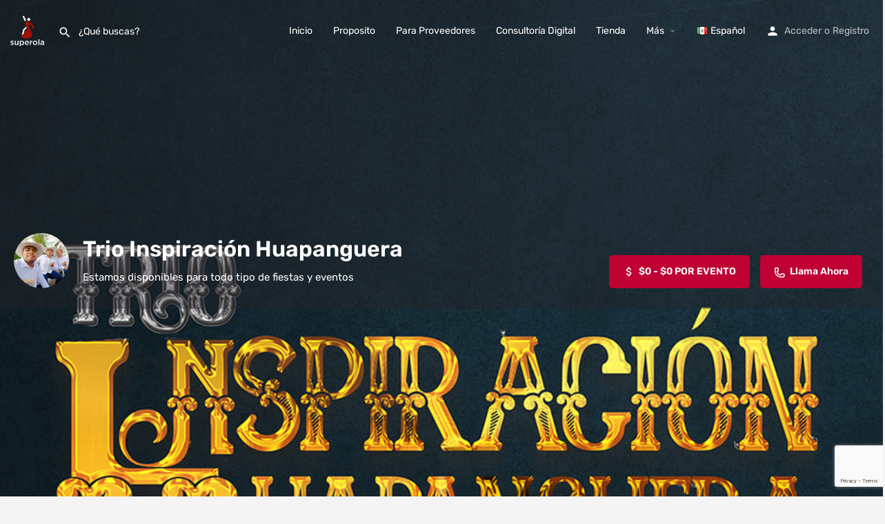

--- FILE ---
content_type: text/html; charset=UTF-8
request_url: https://superola.com/listing/trio-inspiracion-huapanguera/
body_size: 43322
content:
<!DOCTYPE html>
<html dir="ltr" lang="es-MX" prefix="og: https://ogp.me/ns#">
<head><meta charset="UTF-8" /><script>if(navigator.userAgent.match(/MSIE|Internet Explorer/i)||navigator.userAgent.match(/Trident\/7\..*?rv:11/i)){var href=document.location.href;if(!href.match(/[?&]nowprocket/)){if(href.indexOf("?")==-1){if(href.indexOf("#")==-1){document.location.href=href+"?nowprocket=1"}else{document.location.href=href.replace("#","?nowprocket=1#")}}else{if(href.indexOf("#")==-1){document.location.href=href+"&nowprocket=1"}else{document.location.href=href.replace("#","&nowprocket=1#")}}}}</script><script>(()=>{class RocketLazyLoadScripts{constructor(){this.v="2.0.3",this.userEvents=["keydown","keyup","mousedown","mouseup","mousemove","mouseover","mouseenter","mouseout","mouseleave","touchmove","touchstart","touchend","touchcancel","wheel","click","dblclick","input","visibilitychange"],this.attributeEvents=["onblur","onclick","oncontextmenu","ondblclick","onfocus","onmousedown","onmouseenter","onmouseleave","onmousemove","onmouseout","onmouseover","onmouseup","onmousewheel","onscroll","onsubmit"]}async t(){this.i(),this.o(),/iP(ad|hone)/.test(navigator.userAgent)&&this.h(),this.u(),this.l(this),this.m(),this.k(this),this.p(this),this._(),await Promise.all([this.R(),this.L()]),this.lastBreath=Date.now(),this.S(this),this.P(),this.D(),this.O(),this.M(),await this.C(this.delayedScripts.normal),await this.C(this.delayedScripts.defer),await this.C(this.delayedScripts.async),this.F("domReady"),await this.T(),await this.j(),await this.I(),this.F("windowLoad"),await this.A(),window.dispatchEvent(new Event("rocket-allScriptsLoaded")),this.everythingLoaded=!0,this.lastTouchEnd&&await new Promise((t=>setTimeout(t,500-Date.now()+this.lastTouchEnd))),this.H(),this.F("all"),this.U(),this.W()}i(){this.CSPIssue=sessionStorage.getItem("rocketCSPIssue"),document.addEventListener("securitypolicyviolation",(t=>{this.CSPIssue||"script-src-elem"!==t.violatedDirective||"data"!==t.blockedURI||(this.CSPIssue=!0,sessionStorage.setItem("rocketCSPIssue",!0))}),{isRocket:!0})}o(){window.addEventListener("pageshow",(t=>{this.persisted=t.persisted,this.realWindowLoadedFired=!0}),{isRocket:!0}),window.addEventListener("pagehide",(()=>{this.onFirstUserAction=null}),{isRocket:!0})}h(){let t;function e(e){t=e}window.addEventListener("touchstart",e,{isRocket:!0}),window.addEventListener("touchend",(function i(o){Math.abs(o.changedTouches[0].pageX-t.changedTouches[0].pageX)<10&&Math.abs(o.changedTouches[0].pageY-t.changedTouches[0].pageY)<10&&o.timeStamp-t.timeStamp<200&&(o.target.dispatchEvent(new PointerEvent("click",{target:o.target,bubbles:!0,cancelable:!0,detail:1})),event.preventDefault(),window.removeEventListener("touchstart",e,{isRocket:!0}),window.removeEventListener("touchend",i,{isRocket:!0}))}),{isRocket:!0})}q(t){this.userActionTriggered||("mousemove"!==t.type||this.firstMousemoveIgnored?"keyup"===t.type||"mouseover"===t.type||"mouseout"===t.type||(this.userActionTriggered=!0,this.onFirstUserAction&&this.onFirstUserAction()):this.firstMousemoveIgnored=!0),"click"===t.type&&t.preventDefault(),this.savedUserEvents.length>0&&(t.stopPropagation(),t.stopImmediatePropagation()),"touchstart"===this.lastEvent&&"touchend"===t.type&&(this.lastTouchEnd=Date.now()),"click"===t.type&&(this.lastTouchEnd=0),this.lastEvent=t.type,this.savedUserEvents.push(t)}u(){this.savedUserEvents=[],this.userEventHandler=this.q.bind(this),this.userEvents.forEach((t=>window.addEventListener(t,this.userEventHandler,{passive:!1,isRocket:!0})))}U(){this.userEvents.forEach((t=>window.removeEventListener(t,this.userEventHandler,{passive:!1,isRocket:!0}))),this.savedUserEvents.forEach((t=>{t.target.dispatchEvent(new window[t.constructor.name](t.type,t))}))}m(){this.eventsMutationObserver=new MutationObserver((t=>{const e="return false";for(const i of t){if("attributes"===i.type){const t=i.target.getAttribute(i.attributeName);t&&t!==e&&(i.target.setAttribute("data-rocket-"+i.attributeName,t),i.target["rocket"+i.attributeName]=new Function("event",t),i.target.setAttribute(i.attributeName,e))}"childList"===i.type&&i.addedNodes.forEach((t=>{if(t.nodeType===Node.ELEMENT_NODE)for(const i of t.attributes)this.attributeEvents.includes(i.name)&&i.value&&""!==i.value&&(t.setAttribute("data-rocket-"+i.name,i.value),t["rocket"+i.name]=new Function("event",i.value),t.setAttribute(i.name,e))}))}})),this.eventsMutationObserver.observe(document,{subtree:!0,childList:!0,attributeFilter:this.attributeEvents})}H(){this.eventsMutationObserver.disconnect(),this.attributeEvents.forEach((t=>{document.querySelectorAll("[data-rocket-"+t+"]").forEach((e=>{e.setAttribute(t,e.getAttribute("data-rocket-"+t)),e.removeAttribute("data-rocket-"+t)}))}))}k(t){Object.defineProperty(HTMLElement.prototype,"onclick",{get(){return this.rocketonclick||null},set(e){this.rocketonclick=e,this.setAttribute(t.everythingLoaded?"onclick":"data-rocket-onclick","this.rocketonclick(event)")}})}S(t){function e(e,i){let o=e[i];e[i]=null,Object.defineProperty(e,i,{get:()=>o,set(s){t.everythingLoaded?o=s:e["rocket"+i]=o=s}})}e(document,"onreadystatechange"),e(window,"onload"),e(window,"onpageshow");try{Object.defineProperty(document,"readyState",{get:()=>t.rocketReadyState,set(e){t.rocketReadyState=e},configurable:!0}),document.readyState="loading"}catch(t){console.log("WPRocket DJE readyState conflict, bypassing")}}l(t){this.originalAddEventListener=EventTarget.prototype.addEventListener,this.originalRemoveEventListener=EventTarget.prototype.removeEventListener,this.savedEventListeners=[],EventTarget.prototype.addEventListener=function(e,i,o){o&&o.isRocket||!t.B(e,this)&&!t.userEvents.includes(e)||t.B(e,this)&&!t.userActionTriggered||e.startsWith("rocket-")||t.everythingLoaded?t.originalAddEventListener.call(this,e,i,o):t.savedEventListeners.push({target:this,remove:!1,type:e,func:i,options:o})},EventTarget.prototype.removeEventListener=function(e,i,o){o&&o.isRocket||!t.B(e,this)&&!t.userEvents.includes(e)||t.B(e,this)&&!t.userActionTriggered||e.startsWith("rocket-")||t.everythingLoaded?t.originalRemoveEventListener.call(this,e,i,o):t.savedEventListeners.push({target:this,remove:!0,type:e,func:i,options:o})}}F(t){"all"===t&&(EventTarget.prototype.addEventListener=this.originalAddEventListener,EventTarget.prototype.removeEventListener=this.originalRemoveEventListener),this.savedEventListeners=this.savedEventListeners.filter((e=>{let i=e.type,o=e.target||window;return"domReady"===t&&"DOMContentLoaded"!==i&&"readystatechange"!==i||("windowLoad"===t&&"load"!==i&&"readystatechange"!==i&&"pageshow"!==i||(this.B(i,o)&&(i="rocket-"+i),e.remove?o.removeEventListener(i,e.func,e.options):o.addEventListener(i,e.func,e.options),!1))}))}p(t){let e;function i(e){return t.everythingLoaded?e:e.split(" ").map((t=>"load"===t||t.startsWith("load.")?"rocket-jquery-load":t)).join(" ")}function o(o){function s(e){const s=o.fn[e];o.fn[e]=o.fn.init.prototype[e]=function(){return this[0]===window&&t.userActionTriggered&&("string"==typeof arguments[0]||arguments[0]instanceof String?arguments[0]=i(arguments[0]):"object"==typeof arguments[0]&&Object.keys(arguments[0]).forEach((t=>{const e=arguments[0][t];delete arguments[0][t],arguments[0][i(t)]=e}))),s.apply(this,arguments),this}}if(o&&o.fn&&!t.allJQueries.includes(o)){const e={DOMContentLoaded:[],"rocket-DOMContentLoaded":[]};for(const t in e)document.addEventListener(t,(()=>{e[t].forEach((t=>t()))}),{isRocket:!0});o.fn.ready=o.fn.init.prototype.ready=function(i){function s(){parseInt(o.fn.jquery)>2?setTimeout((()=>i.bind(document)(o))):i.bind(document)(o)}return t.realDomReadyFired?!t.userActionTriggered||t.fauxDomReadyFired?s():e["rocket-DOMContentLoaded"].push(s):e.DOMContentLoaded.push(s),o([])},s("on"),s("one"),s("off"),t.allJQueries.push(o)}e=o}t.allJQueries=[],o(window.jQuery),Object.defineProperty(window,"jQuery",{get:()=>e,set(t){o(t)}})}P(){const t=new Map;document.write=document.writeln=function(e){const i=document.currentScript,o=document.createRange(),s=i.parentElement;let n=t.get(i);void 0===n&&(n=i.nextSibling,t.set(i,n));const c=document.createDocumentFragment();o.setStart(c,0),c.appendChild(o.createContextualFragment(e)),s.insertBefore(c,n)}}async R(){return new Promise((t=>{this.userActionTriggered?t():this.onFirstUserAction=t}))}async L(){return new Promise((t=>{document.addEventListener("DOMContentLoaded",(()=>{this.realDomReadyFired=!0,t()}),{isRocket:!0})}))}async I(){return this.realWindowLoadedFired?Promise.resolve():new Promise((t=>{window.addEventListener("load",t,{isRocket:!0})}))}M(){this.pendingScripts=[];this.scriptsMutationObserver=new MutationObserver((t=>{for(const e of t)e.addedNodes.forEach((t=>{"SCRIPT"!==t.tagName||t.noModule||t.isWPRocket||this.pendingScripts.push({script:t,promise:new Promise((e=>{const i=()=>{const i=this.pendingScripts.findIndex((e=>e.script===t));i>=0&&this.pendingScripts.splice(i,1),e()};t.addEventListener("load",i,{isRocket:!0}),t.addEventListener("error",i,{isRocket:!0}),setTimeout(i,1e3)}))})}))})),this.scriptsMutationObserver.observe(document,{childList:!0,subtree:!0})}async j(){await this.J(),this.pendingScripts.length?(await this.pendingScripts[0].promise,await this.j()):this.scriptsMutationObserver.disconnect()}D(){this.delayedScripts={normal:[],async:[],defer:[]},document.querySelectorAll("script[type$=rocketlazyloadscript]").forEach((t=>{t.hasAttribute("data-rocket-src")?t.hasAttribute("async")&&!1!==t.async?this.delayedScripts.async.push(t):t.hasAttribute("defer")&&!1!==t.defer||"module"===t.getAttribute("data-rocket-type")?this.delayedScripts.defer.push(t):this.delayedScripts.normal.push(t):this.delayedScripts.normal.push(t)}))}async _(){await this.L();let t=[];document.querySelectorAll("script[type$=rocketlazyloadscript][data-rocket-src]").forEach((e=>{let i=e.getAttribute("data-rocket-src");if(i&&!i.startsWith("data:")){i.startsWith("//")&&(i=location.protocol+i);try{const o=new URL(i).origin;o!==location.origin&&t.push({src:o,crossOrigin:e.crossOrigin||"module"===e.getAttribute("data-rocket-type")})}catch(t){}}})),t=[...new Map(t.map((t=>[JSON.stringify(t),t]))).values()],this.N(t,"preconnect")}async $(t){if(await this.G(),!0!==t.noModule||!("noModule"in HTMLScriptElement.prototype))return new Promise((e=>{let i;function o(){(i||t).setAttribute("data-rocket-status","executed"),e()}try{if(navigator.userAgent.includes("Firefox/")||""===navigator.vendor||this.CSPIssue)i=document.createElement("script"),[...t.attributes].forEach((t=>{let e=t.nodeName;"type"!==e&&("data-rocket-type"===e&&(e="type"),"data-rocket-src"===e&&(e="src"),i.setAttribute(e,t.nodeValue))})),t.text&&(i.text=t.text),t.nonce&&(i.nonce=t.nonce),i.hasAttribute("src")?(i.addEventListener("load",o,{isRocket:!0}),i.addEventListener("error",(()=>{i.setAttribute("data-rocket-status","failed-network"),e()}),{isRocket:!0}),setTimeout((()=>{i.isConnected||e()}),1)):(i.text=t.text,o()),i.isWPRocket=!0,t.parentNode.replaceChild(i,t);else{const i=t.getAttribute("data-rocket-type"),s=t.getAttribute("data-rocket-src");i?(t.type=i,t.removeAttribute("data-rocket-type")):t.removeAttribute("type"),t.addEventListener("load",o,{isRocket:!0}),t.addEventListener("error",(i=>{this.CSPIssue&&i.target.src.startsWith("data:")?(console.log("WPRocket: CSP fallback activated"),t.removeAttribute("src"),this.$(t).then(e)):(t.setAttribute("data-rocket-status","failed-network"),e())}),{isRocket:!0}),s?(t.fetchPriority="high",t.removeAttribute("data-rocket-src"),t.src=s):t.src="data:text/javascript;base64,"+window.btoa(unescape(encodeURIComponent(t.text)))}}catch(i){t.setAttribute("data-rocket-status","failed-transform"),e()}}));t.setAttribute("data-rocket-status","skipped")}async C(t){const e=t.shift();return e?(e.isConnected&&await this.$(e),this.C(t)):Promise.resolve()}O(){this.N([...this.delayedScripts.normal,...this.delayedScripts.defer,...this.delayedScripts.async],"preload")}N(t,e){this.trash=this.trash||[];let i=!0;var o=document.createDocumentFragment();t.forEach((t=>{const s=t.getAttribute&&t.getAttribute("data-rocket-src")||t.src;if(s&&!s.startsWith("data:")){const n=document.createElement("link");n.href=s,n.rel=e,"preconnect"!==e&&(n.as="script",n.fetchPriority=i?"high":"low"),t.getAttribute&&"module"===t.getAttribute("data-rocket-type")&&(n.crossOrigin=!0),t.crossOrigin&&(n.crossOrigin=t.crossOrigin),t.integrity&&(n.integrity=t.integrity),t.nonce&&(n.nonce=t.nonce),o.appendChild(n),this.trash.push(n),i=!1}})),document.head.appendChild(o)}W(){this.trash.forEach((t=>t.remove()))}async T(){try{document.readyState="interactive"}catch(t){}this.fauxDomReadyFired=!0;try{await this.G(),document.dispatchEvent(new Event("rocket-readystatechange")),await this.G(),document.rocketonreadystatechange&&document.rocketonreadystatechange(),await this.G(),document.dispatchEvent(new Event("rocket-DOMContentLoaded")),await this.G(),window.dispatchEvent(new Event("rocket-DOMContentLoaded"))}catch(t){console.error(t)}}async A(){try{document.readyState="complete"}catch(t){}try{await this.G(),document.dispatchEvent(new Event("rocket-readystatechange")),await this.G(),document.rocketonreadystatechange&&document.rocketonreadystatechange(),await this.G(),window.dispatchEvent(new Event("rocket-load")),await this.G(),window.rocketonload&&window.rocketonload(),await this.G(),this.allJQueries.forEach((t=>t(window).trigger("rocket-jquery-load"))),await this.G();const t=new Event("rocket-pageshow");t.persisted=this.persisted,window.dispatchEvent(t),await this.G(),window.rocketonpageshow&&window.rocketonpageshow({persisted:this.persisted})}catch(t){console.error(t)}}async G(){Date.now()-this.lastBreath>45&&(await this.J(),this.lastBreath=Date.now())}async J(){return document.hidden?new Promise((t=>setTimeout(t))):new Promise((t=>requestAnimationFrame(t)))}B(t,e){return e===document&&"readystatechange"===t||(e===document&&"DOMContentLoaded"===t||(e===window&&"DOMContentLoaded"===t||(e===window&&"load"===t||e===window&&"pageshow"===t)))}static run(){(new RocketLazyLoadScripts).t()}}RocketLazyLoadScripts.run()})();</script>
	
	<meta name="viewport" content="width=device-width, initial-scale=1.0" />
	<link rel="pingback" href="">

	<title>Trio Inspiración Huapanguera - Superola</title>

		<!-- All in One SEO Pro 4.7.0 - aioseo.com -->
		<meta name="description" content="Estamos disponibles para todo tipo de fiestas y eventos.Por favor contáctenos usando la forma de contacto aquí. Es la manera mas rápida de comunicarse. Gracias" />
		<meta name="robots" content="max-image-preview:large" />
		<meta name="google-site-verification" content="jvyheWGyE72rZh9wTRuOgP7sy8Le8dhHgrY-cByNSIE" />
		<link rel="canonical" href="https://superola.com/listing/trio-inspiracion-huapanguera/" />
		<meta name="generator" content="All in One SEO Pro (AIOSEO) 4.7.0" />
		<meta property="og:locale" content="es_MX" />
		<meta property="og:site_name" content="Superola - Descubra Grandes Eventos y Talentos o cree los Suyos Propios" />
		<meta property="og:type" content="article" />
		<meta property="og:title" content="Trio Inspiración Huapanguera - Superola" />
		<meta property="og:description" content="Estamos disponibles para todo tipo de fiestas y eventos.Por favor contáctenos usando la forma de contacto aquí. Es la manera mas rápida de comunicarse. Gracias" />
		<meta property="og:url" content="https://superola.com/listing/trio-inspiracion-huapanguera/" />
		<meta property="og:image" content="https://superola.com/wp-content/uploads/2022/05/superola-social-cover-1.jpg" />
		<meta property="og:image:secure_url" content="https://superola.com/wp-content/uploads/2022/05/superola-social-cover-1.jpg" />
		<meta property="og:image:width" content="1200" />
		<meta property="og:image:height" content="625" />
		<meta property="article:published_time" content="2022-07-29T03:56:55+00:00" />
		<meta property="article:modified_time" content="2022-07-29T03:56:55+00:00" />
		<meta property="article:publisher" content="https://facebook.com/superola" />
		<meta name="twitter:card" content="summary" />
		<meta name="twitter:site" content="@superola" />
		<meta name="twitter:title" content="Trio Inspiración Huapanguera - Superola" />
		<meta name="twitter:description" content="Estamos disponibles para todo tipo de fiestas y eventos.Por favor contáctenos usando la forma de contacto aquí. Es la manera mas rápida de comunicarse. Gracias" />
		<meta name="twitter:creator" content="@superola" />
		<meta name="twitter:image" content="https://superola.com/wp-content/uploads/2022/05/superola-social-cover-1.jpg" />
		<script type="application/ld+json" class="aioseo-schema">
			{"@context":"https:\/\/schema.org","@graph":[{"@type":"BreadcrumbList","@id":"https:\/\/superola.com\/listing\/trio-inspiracion-huapanguera\/#breadcrumblist","itemListElement":[{"@type":"ListItem","@id":"https:\/\/superola.com\/#listItem","position":1,"name":"Home","item":"https:\/\/superola.com\/","nextItem":"https:\/\/superola.com\/listing\/trio-inspiracion-huapanguera\/#listItem"},{"@type":"ListItem","@id":"https:\/\/superola.com\/listing\/trio-inspiracion-huapanguera\/#listItem","position":2,"name":"Trio Inspiraci\u00f3n Huapanguera","previousItem":"https:\/\/superola.com\/#listItem"}]},{"@type":"Organization","@id":"https:\/\/superola.com\/#organization","name":"superola","url":"https:\/\/superola.com\/","logo":{"@type":"ImageObject","url":"https:\/\/superola.com\/wp-content\/uploads\/2021\/07\/superola-logo-fav.png","@id":"https:\/\/superola.com\/listing\/trio-inspiracion-huapanguera\/#organizationLogo","width":150,"height":150},"image":{"@id":"https:\/\/superola.com\/listing\/trio-inspiracion-huapanguera\/#organizationLogo"},"sameAs":["https:\/\/facebook.com\/superola","https:\/\/twitter.com\/superola","https:\/\/instagram.com\/superola","https:\/\/pinterest.com\/superola","https:\/\/youtube.com\/superola","https:\/\/linkedin.com\/in\/superola"]},{"@type":"WebPage","@id":"https:\/\/superola.com\/listing\/trio-inspiracion-huapanguera\/#webpage","url":"https:\/\/superola.com\/listing\/trio-inspiracion-huapanguera\/","name":"Trio Inspiraci\u00f3n Huapanguera - Superola","description":"Estamos disponibles para todo tipo de fiestas y eventos.Por favor cont\u00e1ctenos usando la forma de contacto aqu\u00ed. Es la manera mas r\u00e1pida de comunicarse. Gracias","inLanguage":"es-MX","isPartOf":{"@id":"https:\/\/superola.com\/#website"},"breadcrumb":{"@id":"https:\/\/superola.com\/listing\/trio-inspiracion-huapanguera\/#breadcrumblist"},"datePublished":"2022-07-29T03:56:55+00:00","dateModified":"2022-07-29T03:56:55+00:00"},{"@type":"WebSite","@id":"https:\/\/superola.com\/#website","url":"https:\/\/superola.com\/","name":"superola","description":"Descubra Grandes Eventos y Talentos o cree los Suyos Propios","inLanguage":"es-MX","publisher":{"@id":"https:\/\/superola.com\/#organization"}}]}
		</script>
		<!-- All in One SEO Pro -->

<meta property="og:title" content="Trio Inspiración Huapanguera" />
<meta property="og:url" content="https://superola.com/listing/trio-inspiracion-huapanguera/" />
<meta property="og:site_name" content="Superola" />
<meta property="og:type" content="profile" />
<meta property="og:description" content="Estamos disponibles para todo tipo de fiestas y eventos" />
<meta property="og:image" content="https://superola.com/wp-content/uploads/listing-uploads/logo/2022/07/inspiracion.jpg" />
<script type="rocketlazyloadscript" data-rocket-type='application/javascript' id='pys-version-script'>console.log('PixelYourSite PRO version 12.3.0');</script>
<link rel="alternate" title="oEmbed (JSON)" type="application/json+oembed" href="https://superola.com/wp-json/oembed/1.0/embed?url=https%3A%2F%2Fsuperola.com%2Flisting%2Ftrio-inspiracion-huapanguera%2F" />
<link rel="alternate" title="oEmbed (XML)" type="text/xml+oembed" href="https://superola.com/wp-json/oembed/1.0/embed?url=https%3A%2F%2Fsuperola.com%2Flisting%2Ftrio-inspiracion-huapanguera%2F&#038;format=xml" />
<style id='wp-img-auto-sizes-contain-inline-css' type='text/css'>
img:is([sizes=auto i],[sizes^="auto," i]){contain-intrinsic-size:3000px 1500px}
/*# sourceURL=wp-img-auto-sizes-contain-inline-css */
</style>
<link data-minify="1" rel='stylesheet' id='fluentform-elementor-widget-css' href='https://superola.com/wp-content/cache/min/1/wp-content/plugins/fluentform/assets/css/fluent-forms-elementor-widget.css?ver=1762818431' type='text/css' media='all' />
<link rel='preload stylesheet' as='style' onload="this.onload=null;this.rel='stylesheet'" id='wp-block-library-css' href='https://superola.com/wp-includes/css/dist/block-library/style.min.css' type='text/css' media='all' />
<style id='classic-theme-styles-inline-css' type='text/css'>
/*! This file is auto-generated */
.wp-block-button__link{color:#fff;background-color:#32373c;border-radius:9999px;box-shadow:none;text-decoration:none;padding:calc(.667em + 2px) calc(1.333em + 2px);font-size:1.125em}.wp-block-file__button{background:#32373c;color:#fff;text-decoration:none}
/*# sourceURL=/wp-includes/css/classic-themes.min.css */
</style>
<style id='global-styles-inline-css' type='text/css'>
:root{--wp--preset--aspect-ratio--square: 1;--wp--preset--aspect-ratio--4-3: 4/3;--wp--preset--aspect-ratio--3-4: 3/4;--wp--preset--aspect-ratio--3-2: 3/2;--wp--preset--aspect-ratio--2-3: 2/3;--wp--preset--aspect-ratio--16-9: 16/9;--wp--preset--aspect-ratio--9-16: 9/16;--wp--preset--color--black: #000000;--wp--preset--color--cyan-bluish-gray: #abb8c3;--wp--preset--color--white: #ffffff;--wp--preset--color--pale-pink: #f78da7;--wp--preset--color--vivid-red: #cf2e2e;--wp--preset--color--luminous-vivid-orange: #ff6900;--wp--preset--color--luminous-vivid-amber: #fcb900;--wp--preset--color--light-green-cyan: #7bdcb5;--wp--preset--color--vivid-green-cyan: #00d084;--wp--preset--color--pale-cyan-blue: #8ed1fc;--wp--preset--color--vivid-cyan-blue: #0693e3;--wp--preset--color--vivid-purple: #9b51e0;--wp--preset--gradient--vivid-cyan-blue-to-vivid-purple: linear-gradient(135deg,rgb(6,147,227) 0%,rgb(155,81,224) 100%);--wp--preset--gradient--light-green-cyan-to-vivid-green-cyan: linear-gradient(135deg,rgb(122,220,180) 0%,rgb(0,208,130) 100%);--wp--preset--gradient--luminous-vivid-amber-to-luminous-vivid-orange: linear-gradient(135deg,rgb(252,185,0) 0%,rgb(255,105,0) 100%);--wp--preset--gradient--luminous-vivid-orange-to-vivid-red: linear-gradient(135deg,rgb(255,105,0) 0%,rgb(207,46,46) 100%);--wp--preset--gradient--very-light-gray-to-cyan-bluish-gray: linear-gradient(135deg,rgb(238,238,238) 0%,rgb(169,184,195) 100%);--wp--preset--gradient--cool-to-warm-spectrum: linear-gradient(135deg,rgb(74,234,220) 0%,rgb(151,120,209) 20%,rgb(207,42,186) 40%,rgb(238,44,130) 60%,rgb(251,105,98) 80%,rgb(254,248,76) 100%);--wp--preset--gradient--blush-light-purple: linear-gradient(135deg,rgb(255,206,236) 0%,rgb(152,150,240) 100%);--wp--preset--gradient--blush-bordeaux: linear-gradient(135deg,rgb(254,205,165) 0%,rgb(254,45,45) 50%,rgb(107,0,62) 100%);--wp--preset--gradient--luminous-dusk: linear-gradient(135deg,rgb(255,203,112) 0%,rgb(199,81,192) 50%,rgb(65,88,208) 100%);--wp--preset--gradient--pale-ocean: linear-gradient(135deg,rgb(255,245,203) 0%,rgb(182,227,212) 50%,rgb(51,167,181) 100%);--wp--preset--gradient--electric-grass: linear-gradient(135deg,rgb(202,248,128) 0%,rgb(113,206,126) 100%);--wp--preset--gradient--midnight: linear-gradient(135deg,rgb(2,3,129) 0%,rgb(40,116,252) 100%);--wp--preset--font-size--small: 13px;--wp--preset--font-size--medium: 20px;--wp--preset--font-size--large: 36px;--wp--preset--font-size--x-large: 42px;--wp--preset--spacing--20: 0.44rem;--wp--preset--spacing--30: 0.67rem;--wp--preset--spacing--40: 1rem;--wp--preset--spacing--50: 1.5rem;--wp--preset--spacing--60: 2.25rem;--wp--preset--spacing--70: 3.38rem;--wp--preset--spacing--80: 5.06rem;--wp--preset--shadow--natural: 6px 6px 9px rgba(0, 0, 0, 0.2);--wp--preset--shadow--deep: 12px 12px 50px rgba(0, 0, 0, 0.4);--wp--preset--shadow--sharp: 6px 6px 0px rgba(0, 0, 0, 0.2);--wp--preset--shadow--outlined: 6px 6px 0px -3px rgb(255, 255, 255), 6px 6px rgb(0, 0, 0);--wp--preset--shadow--crisp: 6px 6px 0px rgb(0, 0, 0);}:where(.is-layout-flex){gap: 0.5em;}:where(.is-layout-grid){gap: 0.5em;}body .is-layout-flex{display: flex;}.is-layout-flex{flex-wrap: wrap;align-items: center;}.is-layout-flex > :is(*, div){margin: 0;}body .is-layout-grid{display: grid;}.is-layout-grid > :is(*, div){margin: 0;}:where(.wp-block-columns.is-layout-flex){gap: 2em;}:where(.wp-block-columns.is-layout-grid){gap: 2em;}:where(.wp-block-post-template.is-layout-flex){gap: 1.25em;}:where(.wp-block-post-template.is-layout-grid){gap: 1.25em;}.has-black-color{color: var(--wp--preset--color--black) !important;}.has-cyan-bluish-gray-color{color: var(--wp--preset--color--cyan-bluish-gray) !important;}.has-white-color{color: var(--wp--preset--color--white) !important;}.has-pale-pink-color{color: var(--wp--preset--color--pale-pink) !important;}.has-vivid-red-color{color: var(--wp--preset--color--vivid-red) !important;}.has-luminous-vivid-orange-color{color: var(--wp--preset--color--luminous-vivid-orange) !important;}.has-luminous-vivid-amber-color{color: var(--wp--preset--color--luminous-vivid-amber) !important;}.has-light-green-cyan-color{color: var(--wp--preset--color--light-green-cyan) !important;}.has-vivid-green-cyan-color{color: var(--wp--preset--color--vivid-green-cyan) !important;}.has-pale-cyan-blue-color{color: var(--wp--preset--color--pale-cyan-blue) !important;}.has-vivid-cyan-blue-color{color: var(--wp--preset--color--vivid-cyan-blue) !important;}.has-vivid-purple-color{color: var(--wp--preset--color--vivid-purple) !important;}.has-black-background-color{background-color: var(--wp--preset--color--black) !important;}.has-cyan-bluish-gray-background-color{background-color: var(--wp--preset--color--cyan-bluish-gray) !important;}.has-white-background-color{background-color: var(--wp--preset--color--white) !important;}.has-pale-pink-background-color{background-color: var(--wp--preset--color--pale-pink) !important;}.has-vivid-red-background-color{background-color: var(--wp--preset--color--vivid-red) !important;}.has-luminous-vivid-orange-background-color{background-color: var(--wp--preset--color--luminous-vivid-orange) !important;}.has-luminous-vivid-amber-background-color{background-color: var(--wp--preset--color--luminous-vivid-amber) !important;}.has-light-green-cyan-background-color{background-color: var(--wp--preset--color--light-green-cyan) !important;}.has-vivid-green-cyan-background-color{background-color: var(--wp--preset--color--vivid-green-cyan) !important;}.has-pale-cyan-blue-background-color{background-color: var(--wp--preset--color--pale-cyan-blue) !important;}.has-vivid-cyan-blue-background-color{background-color: var(--wp--preset--color--vivid-cyan-blue) !important;}.has-vivid-purple-background-color{background-color: var(--wp--preset--color--vivid-purple) !important;}.has-black-border-color{border-color: var(--wp--preset--color--black) !important;}.has-cyan-bluish-gray-border-color{border-color: var(--wp--preset--color--cyan-bluish-gray) !important;}.has-white-border-color{border-color: var(--wp--preset--color--white) !important;}.has-pale-pink-border-color{border-color: var(--wp--preset--color--pale-pink) !important;}.has-vivid-red-border-color{border-color: var(--wp--preset--color--vivid-red) !important;}.has-luminous-vivid-orange-border-color{border-color: var(--wp--preset--color--luminous-vivid-orange) !important;}.has-luminous-vivid-amber-border-color{border-color: var(--wp--preset--color--luminous-vivid-amber) !important;}.has-light-green-cyan-border-color{border-color: var(--wp--preset--color--light-green-cyan) !important;}.has-vivid-green-cyan-border-color{border-color: var(--wp--preset--color--vivid-green-cyan) !important;}.has-pale-cyan-blue-border-color{border-color: var(--wp--preset--color--pale-cyan-blue) !important;}.has-vivid-cyan-blue-border-color{border-color: var(--wp--preset--color--vivid-cyan-blue) !important;}.has-vivid-purple-border-color{border-color: var(--wp--preset--color--vivid-purple) !important;}.has-vivid-cyan-blue-to-vivid-purple-gradient-background{background: var(--wp--preset--gradient--vivid-cyan-blue-to-vivid-purple) !important;}.has-light-green-cyan-to-vivid-green-cyan-gradient-background{background: var(--wp--preset--gradient--light-green-cyan-to-vivid-green-cyan) !important;}.has-luminous-vivid-amber-to-luminous-vivid-orange-gradient-background{background: var(--wp--preset--gradient--luminous-vivid-amber-to-luminous-vivid-orange) !important;}.has-luminous-vivid-orange-to-vivid-red-gradient-background{background: var(--wp--preset--gradient--luminous-vivid-orange-to-vivid-red) !important;}.has-very-light-gray-to-cyan-bluish-gray-gradient-background{background: var(--wp--preset--gradient--very-light-gray-to-cyan-bluish-gray) !important;}.has-cool-to-warm-spectrum-gradient-background{background: var(--wp--preset--gradient--cool-to-warm-spectrum) !important;}.has-blush-light-purple-gradient-background{background: var(--wp--preset--gradient--blush-light-purple) !important;}.has-blush-bordeaux-gradient-background{background: var(--wp--preset--gradient--blush-bordeaux) !important;}.has-luminous-dusk-gradient-background{background: var(--wp--preset--gradient--luminous-dusk) !important;}.has-pale-ocean-gradient-background{background: var(--wp--preset--gradient--pale-ocean) !important;}.has-electric-grass-gradient-background{background: var(--wp--preset--gradient--electric-grass) !important;}.has-midnight-gradient-background{background: var(--wp--preset--gradient--midnight) !important;}.has-small-font-size{font-size: var(--wp--preset--font-size--small) !important;}.has-medium-font-size{font-size: var(--wp--preset--font-size--medium) !important;}.has-large-font-size{font-size: var(--wp--preset--font-size--large) !important;}.has-x-large-font-size{font-size: var(--wp--preset--font-size--x-large) !important;}
:where(.wp-block-post-template.is-layout-flex){gap: 1.25em;}:where(.wp-block-post-template.is-layout-grid){gap: 1.25em;}
:where(.wp-block-term-template.is-layout-flex){gap: 1.25em;}:where(.wp-block-term-template.is-layout-grid){gap: 1.25em;}
:where(.wp-block-columns.is-layout-flex){gap: 2em;}:where(.wp-block-columns.is-layout-grid){gap: 2em;}
:root :where(.wp-block-pullquote){font-size: 1.5em;line-height: 1.6;}
/*# sourceURL=global-styles-inline-css */
</style>
<link data-minify="1" rel='stylesheet' id='woocommerce-layout-css' href='https://superola.com/wp-content/cache/min/1/wp-content/plugins/woocommerce/assets/css/woocommerce-layout.css?ver=1762818431' type='text/css' media='all' />
<link data-minify="1" rel='stylesheet' id='woocommerce-smallscreen-css' href='https://superola.com/wp-content/cache/min/1/wp-content/plugins/woocommerce/assets/css/woocommerce-smallscreen.css?ver=1762818431' type='text/css' media='only screen and (max-width: 768px)' />
<link data-minify="1" rel='stylesheet' id='woocommerce-general-css' href='https://superola.com/wp-content/cache/background-css/1/superola.com/wp-content/cache/min/1/wp-content/plugins/woocommerce/assets/css/woocommerce.css?ver=1762818431&wpr_t=1769825319' type='text/css' media='all' />
<style id='woocommerce-inline-inline-css' type='text/css'>
.woocommerce form .form-row .required { visibility: visible; }
/*# sourceURL=woocommerce-inline-inline-css */
</style>
<link data-minify="1" rel='stylesheet' id='brands-styles-css' href='https://superola.com/wp-content/cache/min/1/wp-content/plugins/woocommerce/assets/css/brands.css?ver=1762818431' type='text/css' media='all' />
<link data-minify="1" rel='stylesheet' id='elementor-icons-css' href='https://superola.com/wp-content/cache/min/1/wp-content/plugins/elementor/assets/lib/eicons/css/elementor-icons.min.css?ver=1762818431' type='text/css' media='all' />
<link rel='stylesheet' id='elementor-frontend-css' href='https://superola.com/wp-content/plugins/elementor/assets/css/frontend.min.css' type='text/css' media='all' />
<style id='elementor-frontend-inline-css' type='text/css'>
.elementor-kit-17{--e-global-color-primary:#6EC1E4;--e-global-color-secondary:#54595F;--e-global-color-text:#7A7A7A;--e-global-color-accent:#61CE70;--e-global-color-6dc2098:#bf0134;--e-global-color-37ed123:#242429;--e-global-color-86d4ebe:#DB3333;--e-global-typography-primary-font-family:"Rubik";--e-global-typography-primary-font-weight:600;--e-global-typography-secondary-font-family:"Roboto Slab";--e-global-typography-secondary-font-weight:400;--e-global-typography-text-font-family:"Rubik";--e-global-typography-text-font-weight:400;--e-global-typography-accent-font-family:"Roboto";--e-global-typography-accent-font-weight:500;}.elementor-kit-17 e-page-transition{background-color:#FFBC7D;}.elementor-section.elementor-section-boxed > .elementor-container{max-width:1140px;}.e-con{--container-max-width:1140px;}.elementor-widget:not(:last-child){margin-block-end:20px;}.elementor-element{--widgets-spacing:20px 20px;--widgets-spacing-row:20px;--widgets-spacing-column:20px;}{}h1.entry-title{display:var(--page-title-display);}@media(max-width:1024px){.elementor-section.elementor-section-boxed > .elementor-container{max-width:1024px;}.e-con{--container-max-width:1024px;}}@media(max-width:767px){.elementor-section.elementor-section-boxed > .elementor-container{max-width:767px;}.e-con{--container-max-width:767px;}}
/*# sourceURL=elementor-frontend-inline-css */
</style>
<link data-minify="1" rel='stylesheet' id='font-awesome-5-all-css' href='https://superola.com/wp-content/cache/min/1/wp-content/plugins/elementor/assets/lib/font-awesome/css/all.min.css?ver=1762818431' type='text/css' media='all' />
<link rel='stylesheet' id='font-awesome-4-shim-css' href='https://superola.com/wp-content/plugins/elementor/assets/lib/font-awesome/css/v4-shims.min.css' type='text/css' media='all' />
<link data-minify="1" rel='preload stylesheet' as='style' onload="this.onload=null;this.rel='stylesheet'" id='mapbox-gl-css' href='https://superola.com/wp-content/cache/min/1/mapbox-gl-js/v1.9.0/mapbox-gl.css?ver=1762818431' type='text/css' media='all' />
<link data-minify="1" rel='stylesheet' id='mylisting-mapbox-css' href='https://superola.com/wp-content/cache/min/1/wp-content/themes/my-listing/assets/dist/maps/mapbox/mapbox.css?ver=1762818431' type='text/css' media='all' />
<link data-minify="1" rel='preload stylesheet' as='style' onload="this.onload=null;this.rel='stylesheet'" id='mylisting-icons-css' href='https://superola.com/wp-content/cache/min/1/wp-content/themes/my-listing/assets/dist/icons.css?ver=1762818431' type='text/css' media='all' />
<link rel='stylesheet' id='mylisting-material-icons-css' href='https://fonts.googleapis.com/icon?family=Material+Icons&#038;display=swap' type='text/css' media='all' />
<link data-minify="1" rel='stylesheet' id='mylisting-select2-css' href='https://superola.com/wp-content/cache/min/1/wp-content/themes/my-listing/assets/vendor/select2/select2.css?ver=1762818431' type='text/css' media='all' />
<link data-minify="1" rel='stylesheet' id='mylisting-vendor-css' href='https://superola.com/wp-content/cache/background-css/1/superola.com/wp-content/cache/min/1/wp-content/themes/my-listing/assets/dist/vendor.css?ver=1762818431&wpr_t=1769825319' type='text/css' media='all' />
<link data-minify="1" rel='stylesheet' id='mylisting-frontend-css' href='https://superola.com/wp-content/cache/min/1/wp-content/themes/my-listing/assets/dist/frontend.css?ver=1762818431' type='text/css' media='all' />
<link rel='stylesheet' id='ml-max-w-1200-css' href='https://superola.com/wp-content/themes/my-listing/assets/dist/max-width-1200.css' type='text/css' media='(max-width: 1200px)' />
<link rel='stylesheet' id='ml-max-w-992-css' href='https://superola.com/wp-content/themes/my-listing/assets/dist/max-width-992.css' type='text/css' media='(max-width: 992px)' />
<link rel='stylesheet' id='ml-max-w-768-css' href='https://superola.com/wp-content/themes/my-listing/assets/dist/max-width-768.css' type='text/css' media='(max-width: 768px)' />
<link rel='stylesheet' id='ml-max-w-600-css' href='https://superola.com/wp-content/themes/my-listing/assets/dist/max-width-600.css' type='text/css' media='(max-width: 600px)' />
<link rel='stylesheet' id='ml-max-w-480-css' href='https://superola.com/wp-content/themes/my-listing/assets/dist/max-width-480.css' type='text/css' media='(max-width: 480px)' />
<link rel='stylesheet' id='ml-max-w-320-css' href='https://superola.com/wp-content/themes/my-listing/assets/dist/max-width-320.css' type='text/css' media='(max-width: 320px)' />
<link rel='stylesheet' id='ml-min-w-993-css' href='https://superola.com/wp-content/themes/my-listing/assets/dist/min-width-993.css' type='text/css' media='(min-width: 993px)' />
<link rel='stylesheet' id='ml-min-w-1201-css' href='https://superola.com/wp-content/themes/my-listing/assets/dist/min-width-1201.css' type='text/css' media='(min-width: 1201px)' />
<link data-minify="1" rel='stylesheet' id='mylisting-single-listing-css' href='https://superola.com/wp-content/cache/min/1/wp-content/themes/my-listing/assets/dist/single-listing.css?ver=1762818451' type='text/css' media='all' />
<link data-minify="1" rel='stylesheet' id='wc-general-style-css' href='https://superola.com/wp-content/cache/min/1/wp-content/themes/my-listing/assets/dist/wc-general-style.css?ver=1762818431' type='text/css' media='all' />
<link data-minify="1" rel='stylesheet' id='theme-styles-default-css' href='https://superola.com/wp-content/cache/min/1/wp-content/themes/my-listing/style.css?ver=1762818431' type='text/css' media='all' />
<style id='theme-styles-default-inline-css' type='text/css'>
:root{}
/*# sourceURL=theme-styles-default-inline-css */
</style>
<link data-minify="1" rel='stylesheet' id='ekit-widget-styles-css' href='https://superola.com/wp-content/cache/background-css/1/superola.com/wp-content/cache/min/1/wp-content/plugins/elementskit-lite/widgets/init/assets/css/widget-styles.css?ver=1762818431&wpr_t=1769825319' type='text/css' media='all' />
<link data-minify="1" rel='stylesheet' id='ekit-widget-styles-pro-css' href='https://superola.com/wp-content/cache/min/1/wp-content/plugins/elementskit/widgets/init/assets/css/widget-styles-pro.css?ver=1762818431' type='text/css' media='all' />
<link data-minify="1" rel='stylesheet' id='ekit-responsive-css' href='https://superola.com/wp-content/cache/min/1/wp-content/plugins/elementskit-lite/widgets/init/assets/css/responsive.css?ver=1762818431' type='text/css' media='all' />
<link rel='stylesheet' id='child-style-css' href='https://superola.com/wp-content/themes/my-listing-child-mu/style.css' type='text/css' media='all' />
<link data-minify="1" rel='stylesheet' id='mylisting-dynamic-styles-css' href='https://superola.com/wp-content/cache/min/1/wp-content/uploads/mylisting-dynamic-styles.css?ver=1762818431' type='text/css' media='all' />
<link data-minify="1" rel='stylesheet' id='elementor-gf-local-poppins-css' href='https://superola.com/wp-content/cache/min/1/wp-content/uploads/elementor/google-fonts/css/poppins.css?ver=1762818431' type='text/css' media='all' />
<link data-minify="1" rel='stylesheet' id='elementor-gf-local-rubik-css' href='https://superola.com/wp-content/cache/min/1/wp-content/uploads/elementor/google-fonts/css/rubik.css?ver=1762818431' type='text/css' media='all' />
<link data-minify="1" rel='stylesheet' id='elementor-gf-local-robotoslab-css' href='https://superola.com/wp-content/cache/min/1/wp-content/uploads/elementor/google-fonts/css/robotoslab.css?ver=1762818431' type='text/css' media='all' />
<link data-minify="1" rel='stylesheet' id='elementor-gf-local-roboto-css' href='https://superola.com/wp-content/cache/min/1/wp-content/uploads/elementor/google-fonts/css/roboto.css?ver=1762818431' type='text/css' media='all' />
<link rel='stylesheet' id='elementor-icons-shared-0-css' href='https://superola.com/wp-content/plugins/elementor/assets/lib/font-awesome/css/fontawesome.min.css' type='text/css' media='all' />
<link data-minify="1" rel='stylesheet' id='elementor-icons-fa-brands-css' href='https://superola.com/wp-content/cache/min/1/wp-content/plugins/elementor/assets/lib/font-awesome/css/brands.min.css?ver=1762818431' type='text/css' media='all' />
<script type="text/javascript" id="jquery-core-js-extra">window.addEventListener('DOMContentLoaded', function() {
/* <![CDATA[ */
var pysFacebookRest = {"restApiUrl":"https://superola.com/wp-json/pys-facebook/v1/event","debug":""};
//# sourceURL=jquery-core-js-extra
/* ]]> */
});</script>
<script type="rocketlazyloadscript" data-rocket-type="text/javascript" data-rocket-src="https://superola.com/wp-includes/js/jquery/jquery.min.js" id="jquery-core-js" data-rocket-defer defer></script>
<script type="rocketlazyloadscript" data-rocket-type="text/javascript" data-rocket-src="https://superola.com/wp-content/plugins/woocommerce/assets/js/jquery-blockui/jquery.blockUI.min.js" id="wc-jquery-blockui-js" defer="defer" data-wp-strategy="defer"></script>
<script type="text/javascript" id="wc-add-to-cart-js-extra">
/* <![CDATA[ */
var wc_add_to_cart_params = {"ajax_url":"/wp-admin/admin-ajax.php","wc_ajax_url":"/?wc-ajax=%%endpoint%%","i18n_view_cart":"Ver carrito","cart_url":"https://superola.com/cart-3/","is_cart":"","cart_redirect_after_add":"yes"};
//# sourceURL=wc-add-to-cart-js-extra
/* ]]> */
</script>
<script type="rocketlazyloadscript" data-rocket-type="text/javascript" data-rocket-src="https://superola.com/wp-content/plugins/woocommerce/assets/js/frontend/add-to-cart.min.js" id="wc-add-to-cart-js" defer="defer" data-wp-strategy="defer"></script>
<script type="rocketlazyloadscript" data-rocket-type="text/javascript" data-rocket-src="https://superola.com/wp-content/plugins/woocommerce/assets/js/js-cookie/js.cookie.min.js" id="wc-js-cookie-js" defer="defer" data-wp-strategy="defer"></script>
<script type="text/javascript" id="woocommerce-js-extra">
/* <![CDATA[ */
var woocommerce_params = {"ajax_url":"/wp-admin/admin-ajax.php","wc_ajax_url":"/?wc-ajax=%%endpoint%%","i18n_password_show":"Show password","i18n_password_hide":"Hide password"};
//# sourceURL=woocommerce-js-extra
/* ]]> */
</script>
<script type="rocketlazyloadscript" data-rocket-type="text/javascript" data-rocket-src="https://superola.com/wp-content/plugins/woocommerce/assets/js/frontend/woocommerce.min.js" id="woocommerce-js" defer="defer" data-wp-strategy="defer"></script>
<script type="rocketlazyloadscript" data-rocket-type="text/javascript" data-rocket-src="https://superola.com/wp-content/plugins/elementor/assets/lib/font-awesome/js/v4-shims.min.js" id="font-awesome-4-shim-js" data-rocket-defer defer></script>
<script type="rocketlazyloadscript" data-rocket-type="text/javascript" data-rocket-src="https://superola.com/wp-content/plugins/pixelyoursite-pro/dist/scripts/js.cookie-2.1.3.min.js" id="js-cookie-pys-js" data-rocket-defer defer></script>
<script type="rocketlazyloadscript" data-rocket-type="text/javascript" data-rocket-src="https://superola.com/wp-content/plugins/pixelyoursite-pro/dist/scripts/jquery.bind-first-0.2.3.min.js" id="jquery-bind-first-js" data-rocket-defer defer></script>
<script type="rocketlazyloadscript" data-minify="1" data-rocket-type="text/javascript" data-rocket-src="https://superola.com/wp-content/cache/min/1/wp-content/plugins/pixelyoursite-pro/dist/scripts/sha256.js?ver=1762818431" id="js-sha256-js" data-rocket-defer defer></script>
<script type="rocketlazyloadscript" data-rocket-type="text/javascript" data-rocket-src="https://superola.com/wp-content/plugins/pixelyoursite-pro/dist/scripts/tld.min.js" id="js-tld-js" data-rocket-defer defer></script>
<script type="text/javascript" id="pys-js-extra">
/* <![CDATA[ */
var pysOptions = {"staticEvents":{"facebook":{"init_event":[{"delay":0,"type":"static","ajaxFire":false,"name":"PageView","eventID":"4728db04-91e1-4961-9f7c-a780fc560b38","pixelIds":["733838167753524"],"params":{"page_title":"Trio Inspiraci\u00f3n Huapanguera","post_type":"job_listing","post_id":221742,"plugin":"PixelYourSite","event_url":"superola.com/listing/trio-inspiracion-huapanguera/","user_role":"guest"},"e_id":"init_event","ids":[],"hasTimeWindow":false,"timeWindow":0,"woo_order":"","edd_order":""}]}},"dynamicEvents":{"automatic_event_internal_link":{"facebook":{"delay":0,"type":"dyn","name":"InternalClick","eventID":"f9bfbfba-1cc9-45a9-991e-94f8a4d9a40a","pixelIds":["733838167753524"],"params":{"page_title":"Trio Inspiraci\u00f3n Huapanguera","post_type":"job_listing","post_id":221742,"plugin":"PixelYourSite","event_url":"superola.com/listing/trio-inspiracion-huapanguera/","user_role":"guest"},"e_id":"automatic_event_internal_link","ids":[],"hasTimeWindow":false,"timeWindow":0,"woo_order":"","edd_order":""}},"automatic_event_outbound_link":{"facebook":{"delay":0,"type":"dyn","name":"OutboundClick","eventID":"c1bea488-76ab-4e48-91ed-cb6a40e72454","pixelIds":["733838167753524"],"params":{"page_title":"Trio Inspiraci\u00f3n Huapanguera","post_type":"job_listing","post_id":221742,"plugin":"PixelYourSite","event_url":"superola.com/listing/trio-inspiracion-huapanguera/","user_role":"guest"},"e_id":"automatic_event_outbound_link","ids":[],"hasTimeWindow":false,"timeWindow":0,"woo_order":"","edd_order":""}},"automatic_event_video":{"facebook":{"delay":0,"type":"dyn","name":"WatchVideo","eventID":"bb1ca808-0d66-4f5c-9bad-26becb431e93","pixelIds":["733838167753524"],"params":{"page_title":"Trio Inspiraci\u00f3n Huapanguera","post_type":"job_listing","post_id":221742,"plugin":"PixelYourSite","event_url":"superola.com/listing/trio-inspiracion-huapanguera/","user_role":"guest"},"e_id":"automatic_event_video","ids":[],"hasTimeWindow":false,"timeWindow":0,"woo_order":"","edd_order":""}},"automatic_event_tel_link":{"facebook":{"delay":0,"type":"dyn","name":"TelClick","eventID":"352a12ae-2ee8-4dab-b6a7-95a2fda839b5","pixelIds":["733838167753524"],"params":{"page_title":"Trio Inspiraci\u00f3n Huapanguera","post_type":"job_listing","post_id":221742,"plugin":"PixelYourSite","event_url":"superola.com/listing/trio-inspiracion-huapanguera/","user_role":"guest"},"e_id":"automatic_event_tel_link","ids":[],"hasTimeWindow":false,"timeWindow":0,"woo_order":"","edd_order":""}},"automatic_event_email_link":{"facebook":{"delay":0,"type":"dyn","name":"EmailClick","eventID":"0b4423df-78b1-4c9d-ae25-536cba73fe0d","pixelIds":["733838167753524"],"params":{"page_title":"Trio Inspiraci\u00f3n Huapanguera","post_type":"job_listing","post_id":221742,"plugin":"PixelYourSite","event_url":"superola.com/listing/trio-inspiracion-huapanguera/","user_role":"guest"},"e_id":"automatic_event_email_link","ids":[],"hasTimeWindow":false,"timeWindow":0,"woo_order":"","edd_order":""}},"automatic_event_form":{"facebook":{"delay":0,"type":"dyn","name":"Form","eventID":"45026de1-ec69-4377-aec4-578eb8f93fa6","pixelIds":["733838167753524"],"params":{"page_title":"Trio Inspiraci\u00f3n Huapanguera","post_type":"job_listing","post_id":221742,"plugin":"PixelYourSite","event_url":"superola.com/listing/trio-inspiracion-huapanguera/","user_role":"guest"},"e_id":"automatic_event_form","ids":[],"hasTimeWindow":false,"timeWindow":0,"woo_order":"","edd_order":""}},"automatic_event_download":{"facebook":{"delay":0,"type":"dyn","name":"Download","extensions":["","doc","exe","js","pdf","ppt","tgz","zip","xls"],"eventID":"4452bd6e-9203-468d-aa26-cccde9ff6bae","pixelIds":["733838167753524"],"params":{"page_title":"Trio Inspiraci\u00f3n Huapanguera","post_type":"job_listing","post_id":221742,"plugin":"PixelYourSite","event_url":"superola.com/listing/trio-inspiracion-huapanguera/","user_role":"guest"},"e_id":"automatic_event_download","ids":[],"hasTimeWindow":false,"timeWindow":0,"woo_order":"","edd_order":""}},"automatic_event_comment":{"facebook":{"delay":0,"type":"dyn","name":"Comment","eventID":"883c6a1c-437d-4086-8fe7-9d87f2f3dca7","pixelIds":["733838167753524"],"params":{"page_title":"Trio Inspiraci\u00f3n Huapanguera","post_type":"job_listing","post_id":221742,"plugin":"PixelYourSite","event_url":"superola.com/listing/trio-inspiracion-huapanguera/","user_role":"guest"},"e_id":"automatic_event_comment","ids":[],"hasTimeWindow":false,"timeWindow":0,"woo_order":"","edd_order":""}},"automatic_event_adsense":{"facebook":{"delay":0,"type":"dyn","name":"AdSense","eventID":"e21d83ef-1933-4832-aafc-74bd5c9577e1","pixelIds":["733838167753524"],"params":{"page_title":"Trio Inspiraci\u00f3n Huapanguera","post_type":"job_listing","post_id":221742,"plugin":"PixelYourSite","event_url":"superola.com/listing/trio-inspiracion-huapanguera/","user_role":"guest"},"e_id":"automatic_event_adsense","ids":[],"hasTimeWindow":false,"timeWindow":0,"woo_order":"","edd_order":""}}},"triggerEvents":[],"triggerEventTypes":[],"facebook":{"pixelIds":["733838167753524"],"advancedMatchingEnabled":true,"advancedMatching":[],"removeMetadata":false,"wooVariableAsSimple":false,"serverApiEnabled":true,"wooCRSendFromServer":false,"send_external_id":true,"enabled_medical":false,"do_not_track_medical_param":["event_url","post_title","page_title","landing_page","content_name","categories","category_name","tags"],"meta_ldu":false},"debug":"","siteUrl":"https://superola.com","ajaxUrl":"https://superola.com/wp-admin/admin-ajax.php","ajax_event":"d0583e2adb","trackUTMs":"1","trackTrafficSource":"1","user_id":"0","enable_lading_page_param":"1","cookie_duration":"7","enable_event_day_param":"1","enable_event_month_param":"1","enable_event_time_param":"1","enable_remove_target_url_param":"1","enable_remove_download_url_param":"1","visit_data_model":"first_visit","last_visit_duration":"60","enable_auto_save_advance_matching":"1","enable_success_send_form":"","enable_automatic_events":"1","enable_event_video":"1","ajaxForServerEvent":"1","ajaxForServerStaticEvent":"1","useSendBeacon":"1","send_external_id":"1","external_id_expire":"180","track_cookie_for_subdomains":"1","google_consent_mode":"1","data_persistency":"keep_data","advance_matching_form":{"enable_advance_matching_forms":true,"advance_matching_fn_names":["first_name","first-name","first name","name"],"advance_matching_ln_names":["last_name","last-name","last name"],"advance_matching_tel_names":["phone","tel"],"advance_matching_em_names":[]},"advance_matching_url":{"enable_advance_matching_url":true,"advance_matching_fn_names":[],"advance_matching_ln_names":[],"advance_matching_tel_names":[],"advance_matching_em_names":[]},"track_dynamic_fields":[],"gdpr":{"ajax_enabled":false,"all_disabled_by_api":false,"facebook_disabled_by_api":false,"tiktok_disabled_by_api":false,"analytics_disabled_by_api":false,"google_ads_disabled_by_api":false,"pinterest_disabled_by_api":false,"bing_disabled_by_api":false,"reddit_disabled_by_api":false,"externalID_disabled_by_api":false,"facebook_prior_consent_enabled":true,"tiktok_prior_consent_enabled":true,"analytics_prior_consent_enabled":true,"google_ads_prior_consent_enabled":true,"pinterest_prior_consent_enabled":true,"bing_prior_consent_enabled":true,"cookiebot_integration_enabled":false,"cookiebot_facebook_consent_category":"marketing","cookiebot_tiktok_consent_category":"marketing","cookiebot_analytics_consent_category":"statistics","cookiebot_google_ads_consent_category":"marketing","cookiebot_pinterest_consent_category":"marketing","cookiebot_bing_consent_category":"marketing","cookie_notice_integration_enabled":false,"cookie_law_info_integration_enabled":false,"real_cookie_banner_integration_enabled":false,"consent_magic_integration_enabled":false,"analytics_storage":{"enabled":true,"value":"granted","filter":false},"ad_storage":{"enabled":true,"value":"granted","filter":false},"ad_user_data":{"enabled":true,"value":"granted","filter":false},"ad_personalization":{"enabled":true,"value":"granted","filter":false}},"cookie":{"disabled_all_cookie":false,"disabled_start_session_cookie":false,"disabled_advanced_form_data_cookie":false,"disabled_landing_page_cookie":false,"disabled_first_visit_cookie":false,"disabled_trafficsource_cookie":false,"disabled_utmTerms_cookie":false,"disabled_utmId_cookie":false,"disabled_google_alternative_id":false},"tracking_analytics":{"TrafficSource":"direct","TrafficLanding":"https://superola.com/listing/trio-inspiracion-huapanguera/","TrafficUtms":[],"TrafficUtmsId":[],"userDataEnable":true,"userData":{"emails":[],"phones":[],"addresses":[]},"use_encoding_provided_data":true,"use_multiple_provided_data":true},"GATags":{"ga_datalayer_type":"default","ga_datalayer_name":"dataLayerPYS","gclid_alternative_enabled":false,"gclid_alternative_param":""},"automatic":{"enable_youtube":true,"enable_vimeo":true,"enable_video":true},"woo":{"enabled":true,"enabled_save_data_to_orders":true,"addToCartOnButtonEnabled":true,"addToCartOnButtonValueEnabled":true,"addToCartOnButtonValueOption":"price","woo_purchase_on_transaction":true,"woo_view_content_variation_is_selected":true,"singleProductId":null,"affiliateEnabled":false,"removeFromCartSelector":"form.woocommerce-cart-form .remove","addToCartCatchMethod":"add_cart_hook","is_order_received_page":false,"containOrderId":false,"affiliateEventName":"Lead"},"edd":{"enabled":false},"cache_bypass":"1769825311"};
//# sourceURL=pys-js-extra
/* ]]> */
</script>
<script type="rocketlazyloadscript" data-minify="1" data-rocket-type="text/javascript" data-rocket-src="https://superola.com/wp-content/cache/min/1/wp-content/plugins/pixelyoursite-pro/dist/scripts/public.js?ver=1762818431" id="pys-js" data-rocket-defer defer></script>

<!-- Google tag (gtag.js) snippet added by Site Kit -->
<!-- Fragmento de código de Google Analytics añadido por Site Kit -->
<script type="text/javascript" src="https://www.googletagmanager.com/gtag/js?id=GT-MRMRF7GH" id="google_gtagjs-js" async></script>
<script type="text/javascript" id="google_gtagjs-js-after">
/* <![CDATA[ */
window.dataLayer = window.dataLayer || [];function gtag(){dataLayer.push(arguments);}
gtag("set","linker",{"domains":["superola.com"]});
gtag("js", new Date());
gtag("set", "developer_id.dZTNiMT", true);
gtag("config", "GT-MRMRF7GH");
//# sourceURL=google_gtagjs-js-after
/* ]]> */
</script>
<link rel="https://api.w.org/" href="https://superola.com/wp-json/" /><link rel='shortlink' href='https://superola.com/?p=221742' />
<meta name="generator" content="Site Kit by Google 1.171.0" /><script type="rocketlazyloadscript" data-rocket-type="text/javascript">var MyListing = {"Helpers":{},"Handlers":{},"MapConfig":{"ClusterSize":35,"AccessToken":"pk.eyJ1IjoiZml3YWJhYmEiLCJhIjoiY2txbHowbHc0MDdoODJubGlpZGJvb3ZqMiJ9.b0OiVP0PbegFq7JPOHVQig","Language":"en","TypeRestrictions":[],"CountryRestrictions":[],"CustomSkins":{}}};</script><script type="text/javascript">var CASE27 = {"ajax_url":"https:\/\/superola.com\/wp-admin\/admin-ajax.php","login_url":"https:\/\/superola.com\/mi-cuenta\/","register_url":"https:\/\/superola.com\/mi-cuenta\/?register","mylisting_ajax_url":"\/?mylisting-ajax=1","theme_folder":"https:\/\/superola.com\/wp-content\/themes\/my-listing","theme_version":"2.12","env":"production","ajax_nonce":"019dec86e8","l10n":{"selectOption":" Seleccione una opci\u00f3n ","errorLoading":" No se han podido cargar los resultados. ","removeAllItems":" Eliminar todos los elementos ","loadingMore":" Cargando m\u00e1s resultados... ","noResults":" No se han encontrado resultados ","searching":" Buscando... ","datepicker":{"format":"DD MMMM, YY","timeFormat":"h:mm A","dateTimeFormat":"DD MMMM, YY, h:mm A","timePicker24Hour":false,"firstDay":1,"applyLabel":" Aplique ","cancelLabel":" Cancelar ","customRangeLabel":" Gama personalizada ","daysOfWeek":[" Su "," Mo "," Tu "," Nosotros "," El "," P. "," Sa "],"monthNames":[" Enero "," Febrero "," Marzo "," Abril "," Mayo "," Junio "," Julio "," Agosto "," Septiembre "," Octubre "," Noviembre "," Diciembre "]},"irreversible_action":" Se trata de una acci\u00f3n irreversible. \u00bfProceder de todos modos? ","delete_listing_confirm":" \u00bfEst\u00e1s seguro de que quieres eliminar este anuncio? ","copied_to_clipboard":" \u00a1Copiado! ","nearby_listings_location_required":" Introduzca una ubicaci\u00f3n para encontrar listados cercanos. ","nearby_listings_retrieving_location":" Recuperaci\u00f3n de la ubicaci\u00f3n... ","nearby_listings_searching":" Buscando listados cercanos... ","geolocation_failed":" Debes activar la localizaci\u00f3n para utilizar esta funci\u00f3n. ","something_went_wrong":" Algo sali\u00f3 mal. ","all_in_category":" Todo en \"%s\" ","invalid_file_type":" Tipo de archivo no v\u00e1lido. Tipos aceptados: ","file_limit_exceeded":" Has superado el l\u00edmite de subida de archivos (%d). ","file_size_limit":"This attachement (%s) exceeds upload size limit (%d).","terms_limit":"You can select a maximum of %s item(s) for this field.","input_too_short":"Field value can't be shorter than %d characters.","input_too_long":"Field value can't be longer than %d characters."},"woocommerce":[],"map_provider":"mapbox","google_btn_local":"es_MX","caption1":"false","caption2":"false","close_on_scroll":"1","recaptcha_type":"v2","recaptcha_key":"6LeELXsbAAAAAIuTXxk4C5irItO4Fa_WCHq6EtmI","select2_keep_open_multi":"1","js_field_html_img":"<div class=\"uploaded-file uploaded-image review-gallery-image job-manager-uploaded-file\">\t<span class=\"uploaded-file-preview\">\t\t\t\t\t<span class=\"job-manager-uploaded-file-preview\">\t\t\t\t<img alt=\"Uploaded file\" src=\"\">\t\t\t<\/span>\t\t\t\t<a href=\"#\" class=\"remove-uploaded-file review-gallery-image-remove job-manager-remove-uploaded-file\"><i class=\"mi delete\"><\/i><\/a>\t<\/span>\t<input type=\"hidden\" class=\"input-text\" name=\"\" value=\"b64:\"><\/div>","js_field_html":"<div class=\"uploaded-file  review-gallery-image job-manager-uploaded-file\">\t<span class=\"uploaded-file-preview\">\t\t\t\t\t<span class=\"job-manager-uploaded-file-name\">\t\t\t\t<i class=\"mi insert_drive_file uploaded-file-icon\"><\/i>\t\t\t\t<code><\/code>\t\t\t<\/span>\t\t\t\t<a href=\"#\" class=\"remove-uploaded-file review-gallery-image-remove job-manager-remove-uploaded-file\"><i class=\"mi delete\"><\/i><\/a>\t<\/span>\t<input type=\"hidden\" class=\"input-text\" name=\"\" value=\"b64:\"><\/div>"};</script>	<noscript><style>.woocommerce-product-gallery{ opacity: 1 !important; }</style></noscript>
	<meta name="generator" content="Elementor 3.34.4; features: additional_custom_breakpoints; settings: css_print_method-internal, google_font-enabled, font_display-auto">
    <meta name="viewport" content="width=device-width, initial-scale=1.0, maximum-scale=1.0, user-scalable=0" />

<script type="rocketlazyloadscript" data-rocket-type="text/javascript">var elementskit_module_parallax_url = "https://superola.com/wp-content/plugins/elementskit/modules/parallax/";</script>			<style>
				.e-con.e-parent:nth-of-type(n+4):not(.e-lazyloaded):not(.e-no-lazyload),
				.e-con.e-parent:nth-of-type(n+4):not(.e-lazyloaded):not(.e-no-lazyload) * {
					background-image: none !important;
				}
				@media screen and (max-height: 1024px) {
					.e-con.e-parent:nth-of-type(n+3):not(.e-lazyloaded):not(.e-no-lazyload),
					.e-con.e-parent:nth-of-type(n+3):not(.e-lazyloaded):not(.e-no-lazyload) * {
						background-image: none !important;
					}
				}
				@media screen and (max-height: 640px) {
					.e-con.e-parent:nth-of-type(n+2):not(.e-lazyloaded):not(.e-no-lazyload),
					.e-con.e-parent:nth-of-type(n+2):not(.e-lazyloaded):not(.e-no-lazyload) * {
						background-image: none !important;
					}
				}
			</style>
			            <meta name="google-signin-client_id" content="119050611853-3jk7rgtph6bv8kc79skdbmh06rf3u0j5.apps.googleusercontent.com">
        <link rel="icon" href="https://superola.com/wp-content/uploads/2021/07/superola-logo-fav-100x100.png" sizes="32x32" />
<link rel="icon" href="https://superola.com/wp-content/uploads/2021/07/superola-logo-fav.png" sizes="192x192" />
<link rel="apple-touch-icon" href="https://superola.com/wp-content/uploads/2021/07/superola-logo-fav.png" />
<meta name="msapplication-TileImage" content="https://superola.com/wp-content/uploads/2021/07/superola-logo-fav.png" />
		<style type="text/css" id="wp-custom-css">
			

/** Start Block Kit CSS: 144-3-3a7d335f39a8579c20cdf02f8d462582 **/

.envato-block__preview{overflow: visible;}

/* Envato Kit 141 Custom Styles - Applied to the element under Advanced */

.elementor-headline-animation-type-drop-in .elementor-headline-dynamic-wrapper{
	text-align: center;
}
.envato-kit-141-top-0 h1,
.envato-kit-141-top-0 h2,
.envato-kit-141-top-0 h3,
.envato-kit-141-top-0 h4,
.envato-kit-141-top-0 h5,
.envato-kit-141-top-0 h6,
.envato-kit-141-top-0 p {
	margin-top: 0;
}

.envato-kit-141-newsletter-inline .elementor-field-textual.elementor-size-md {
	padding-left: 1.5rem;
	padding-right: 1.5rem;
}

.envato-kit-141-bottom-0 p {
	margin-bottom: 0;
}

.envato-kit-141-bottom-8 .elementor-price-list .elementor-price-list-item .elementor-price-list-header {
	margin-bottom: .5rem;
}

.envato-kit-141.elementor-widget-testimonial-carousel.elementor-pagination-type-bullets .swiper-container {
	padding-bottom: 52px;
}

.envato-kit-141-display-inline {
	display: inline-block;
}

.envato-kit-141 .elementor-slick-slider ul.slick-dots {
	bottom: -40px;
}

/** End Block Kit CSS: 144-3-3a7d335f39a8579c20cdf02f8d462582 **/



/** Start Block Kit CSS: 105-3-0fb64e69c49a8e10692d28840c54ef95 **/

.envato-kit-102-phone-overlay {
	position: absolute !important;
	display: block !important;
	top: 0%;
	left: 0%;
	right: 0%;
	margin: auto;
	z-index: 1;
}

/** End Block Kit CSS: 105-3-0fb64e69c49a8e10692d28840c54ef95 **/

		</style>
		<style type="text/css" id="mylisting-typography">div.sidebar-widgets .c_widget .title-style-1 h5, div.c_widget_title h5{color:#ffffff;}</style><style id="wpr-lazyload-bg-container"></style><style id="wpr-lazyload-bg-exclusion"></style>
<noscript>
<style id="wpr-lazyload-bg-nostyle">.woocommerce .blockUI.blockOverlay::before{--wpr-bg-380d98ed-c2dd-4f1b-b24a-89a5838f1f38: url('https://superola.com/wp-content/plugins/woocommerce/assets/images/icons/loader.svg');}.woocommerce .loader::before{--wpr-bg-b0685344-cc58-467d-95cb-8999ec2c38bc: url('https://superola.com/wp-content/plugins/woocommerce/assets/images/icons/loader.svg');}#add_payment_method #payment div.payment_box .wc-credit-card-form-card-cvc.visa,#add_payment_method #payment div.payment_box .wc-credit-card-form-card-expiry.visa,#add_payment_method #payment div.payment_box .wc-credit-card-form-card-number.visa,.woocommerce-cart #payment div.payment_box .wc-credit-card-form-card-cvc.visa,.woocommerce-cart #payment div.payment_box .wc-credit-card-form-card-expiry.visa,.woocommerce-cart #payment div.payment_box .wc-credit-card-form-card-number.visa,.woocommerce-checkout #payment div.payment_box .wc-credit-card-form-card-cvc.visa,.woocommerce-checkout #payment div.payment_box .wc-credit-card-form-card-expiry.visa,.woocommerce-checkout #payment div.payment_box .wc-credit-card-form-card-number.visa{--wpr-bg-dd0ae2b4-9cfb-48aa-a388-360113d62d1f: url('https://superola.com/wp-content/plugins/woocommerce/assets/images/icons/credit-cards/visa.svg');}#add_payment_method #payment div.payment_box .wc-credit-card-form-card-cvc.mastercard,#add_payment_method #payment div.payment_box .wc-credit-card-form-card-expiry.mastercard,#add_payment_method #payment div.payment_box .wc-credit-card-form-card-number.mastercard,.woocommerce-cart #payment div.payment_box .wc-credit-card-form-card-cvc.mastercard,.woocommerce-cart #payment div.payment_box .wc-credit-card-form-card-expiry.mastercard,.woocommerce-cart #payment div.payment_box .wc-credit-card-form-card-number.mastercard,.woocommerce-checkout #payment div.payment_box .wc-credit-card-form-card-cvc.mastercard,.woocommerce-checkout #payment div.payment_box .wc-credit-card-form-card-expiry.mastercard,.woocommerce-checkout #payment div.payment_box .wc-credit-card-form-card-number.mastercard{--wpr-bg-1bfb0ffd-0fc9-4461-9b67-c4e56c63ba5d: url('https://superola.com/wp-content/plugins/woocommerce/assets/images/icons/credit-cards/mastercard.svg');}#add_payment_method #payment div.payment_box .wc-credit-card-form-card-cvc.laser,#add_payment_method #payment div.payment_box .wc-credit-card-form-card-expiry.laser,#add_payment_method #payment div.payment_box .wc-credit-card-form-card-number.laser,.woocommerce-cart #payment div.payment_box .wc-credit-card-form-card-cvc.laser,.woocommerce-cart #payment div.payment_box .wc-credit-card-form-card-expiry.laser,.woocommerce-cart #payment div.payment_box .wc-credit-card-form-card-number.laser,.woocommerce-checkout #payment div.payment_box .wc-credit-card-form-card-cvc.laser,.woocommerce-checkout #payment div.payment_box .wc-credit-card-form-card-expiry.laser,.woocommerce-checkout #payment div.payment_box .wc-credit-card-form-card-number.laser{--wpr-bg-786e6a32-12b8-4d4c-8312-a19027360646: url('https://superola.com/wp-content/plugins/woocommerce/assets/images/icons/credit-cards/laser.svg');}#add_payment_method #payment div.payment_box .wc-credit-card-form-card-cvc.dinersclub,#add_payment_method #payment div.payment_box .wc-credit-card-form-card-expiry.dinersclub,#add_payment_method #payment div.payment_box .wc-credit-card-form-card-number.dinersclub,.woocommerce-cart #payment div.payment_box .wc-credit-card-form-card-cvc.dinersclub,.woocommerce-cart #payment div.payment_box .wc-credit-card-form-card-expiry.dinersclub,.woocommerce-cart #payment div.payment_box .wc-credit-card-form-card-number.dinersclub,.woocommerce-checkout #payment div.payment_box .wc-credit-card-form-card-cvc.dinersclub,.woocommerce-checkout #payment div.payment_box .wc-credit-card-form-card-expiry.dinersclub,.woocommerce-checkout #payment div.payment_box .wc-credit-card-form-card-number.dinersclub{--wpr-bg-dbc01024-c1a3-4526-b693-ff49d8595b3e: url('https://superola.com/wp-content/plugins/woocommerce/assets/images/icons/credit-cards/diners.svg');}#add_payment_method #payment div.payment_box .wc-credit-card-form-card-cvc.maestro,#add_payment_method #payment div.payment_box .wc-credit-card-form-card-expiry.maestro,#add_payment_method #payment div.payment_box .wc-credit-card-form-card-number.maestro,.woocommerce-cart #payment div.payment_box .wc-credit-card-form-card-cvc.maestro,.woocommerce-cart #payment div.payment_box .wc-credit-card-form-card-expiry.maestro,.woocommerce-cart #payment div.payment_box .wc-credit-card-form-card-number.maestro,.woocommerce-checkout #payment div.payment_box .wc-credit-card-form-card-cvc.maestro,.woocommerce-checkout #payment div.payment_box .wc-credit-card-form-card-expiry.maestro,.woocommerce-checkout #payment div.payment_box .wc-credit-card-form-card-number.maestro{--wpr-bg-86b9a527-6faa-4c1f-b84a-7680bbca6205: url('https://superola.com/wp-content/plugins/woocommerce/assets/images/icons/credit-cards/maestro.svg');}#add_payment_method #payment div.payment_box .wc-credit-card-form-card-cvc.jcb,#add_payment_method #payment div.payment_box .wc-credit-card-form-card-expiry.jcb,#add_payment_method #payment div.payment_box .wc-credit-card-form-card-number.jcb,.woocommerce-cart #payment div.payment_box .wc-credit-card-form-card-cvc.jcb,.woocommerce-cart #payment div.payment_box .wc-credit-card-form-card-expiry.jcb,.woocommerce-cart #payment div.payment_box .wc-credit-card-form-card-number.jcb,.woocommerce-checkout #payment div.payment_box .wc-credit-card-form-card-cvc.jcb,.woocommerce-checkout #payment div.payment_box .wc-credit-card-form-card-expiry.jcb,.woocommerce-checkout #payment div.payment_box .wc-credit-card-form-card-number.jcb{--wpr-bg-8cfcb387-33aa-434f-af6e-da5daa76aed1: url('https://superola.com/wp-content/plugins/woocommerce/assets/images/icons/credit-cards/jcb.svg');}#add_payment_method #payment div.payment_box .wc-credit-card-form-card-cvc.amex,#add_payment_method #payment div.payment_box .wc-credit-card-form-card-expiry.amex,#add_payment_method #payment div.payment_box .wc-credit-card-form-card-number.amex,.woocommerce-cart #payment div.payment_box .wc-credit-card-form-card-cvc.amex,.woocommerce-cart #payment div.payment_box .wc-credit-card-form-card-expiry.amex,.woocommerce-cart #payment div.payment_box .wc-credit-card-form-card-number.amex,.woocommerce-checkout #payment div.payment_box .wc-credit-card-form-card-cvc.amex,.woocommerce-checkout #payment div.payment_box .wc-credit-card-form-card-expiry.amex,.woocommerce-checkout #payment div.payment_box .wc-credit-card-form-card-number.amex{--wpr-bg-f0b8c2cb-16ae-4bda-a6e7-82799f536006: url('https://superola.com/wp-content/plugins/woocommerce/assets/images/icons/credit-cards/amex.svg');}#add_payment_method #payment div.payment_box .wc-credit-card-form-card-cvc.discover,#add_payment_method #payment div.payment_box .wc-credit-card-form-card-expiry.discover,#add_payment_method #payment div.payment_box .wc-credit-card-form-card-number.discover,.woocommerce-cart #payment div.payment_box .wc-credit-card-form-card-cvc.discover,.woocommerce-cart #payment div.payment_box .wc-credit-card-form-card-expiry.discover,.woocommerce-cart #payment div.payment_box .wc-credit-card-form-card-number.discover,.woocommerce-checkout #payment div.payment_box .wc-credit-card-form-card-cvc.discover,.woocommerce-checkout #payment div.payment_box .wc-credit-card-form-card-expiry.discover,.woocommerce-checkout #payment div.payment_box .wc-credit-card-form-card-number.discover{--wpr-bg-61ab1f65-74f4-45c0-8b84-759dad9e98bc: url('https://superola.com/wp-content/plugins/woocommerce/assets/images/icons/credit-cards/discover.svg');}.owl-carousel .owl-video-play-icon{--wpr-bg-fc6e6351-7277-4245-a91e-334beca9214d: url('https://superola.com/wp-content/themes/my-listing/assets/dist/owl.video.play.png');}table.dataTable thead .dt-orderable-asc,table.dataTable thead .dt-orderable-desc{--wpr-bg-c9daac24-79ab-4fdb-ab8a-04102e9de050: url('https://superola.com/wp-content/plugins/elementskit-lite/widgets/init/assets/img/arrow.png');}table.dataTable thead .dt-ordering-asc{--wpr-bg-5e3a18dd-b2d1-4f26-948c-a93ff17407c3: url('https://superola.com/wp-content/plugins/elementskit-lite/widgets/init/assets/img/sort_asc.png');}table.dataTable thead .dt-ordering-desc{--wpr-bg-e15ec31c-6fd0-46d5-b17d-16670b2a702a: url('https://superola.com/wp-content/plugins/elementskit-lite/widgets/init/assets/img/sort_desc.png');}table.dataTable thead .dt-ordering-asc-disabled{--wpr-bg-927f8879-1c14-4762-a5bd-2bef01f53a20: url('https://superola.com/wp-content/plugins/elementskit-lite/widgets/init/assets/img/sort_asc_disabled.png');}.pswp__button,.pswp__button--arrow--left:before,.pswp__button--arrow--right:before{--wpr-bg-6c207c88-3097-42fa-81af-34f31007ab96: url('https://superola.com/wp-content/themes/my-listing/assets/images/photoswipe/default-skin.png');}.pswp__preloader--active .pswp__preloader__icn{--wpr-bg-1af91613-4f19-4a98-b707-095d15dfa97f: url('https://superola.com/wp-content/themes/my-listing/assets/images/photoswipe/preloader.gif');}.pswp--svg .pswp__button,.pswp--svg .pswp__button--arrow--left:before,.pswp--svg .pswp__button--arrow--right:before{--wpr-bg-9049e9ed-3169-4646-9191-0c3241554397: url('https://superola.com/wp-content/themes/my-listing/assets/images/photoswipe/default-skin.svg');}.elementor-310423 .elementor-element.elementor-element-81c6d60:not(.elementor-motion-effects-element-type-background), .elementor-310423 .elementor-element.elementor-element-81c6d60 > .elementor-motion-effects-container > .elementor-motion-effects-layer{--wpr-bg-fbe254bd-7be5-466e-bef3-8f892d40e30f: url('https://superola.com/wp-content/uploads/2021/06/bg-footer.png');}.elementor-310423 .elementor-element.elementor-element-81c6d60 > .elementor-background-overlay{--wpr-bg-141e1e0c-9bd0-4dfa-80ce-d47101b618c8: url('https://superola.com/wp-content/uploads/2021/06/bg-footer1.png');}</style>
</noscript>
<script type="application/javascript">const rocket_pairs = [{"selector":".woocommerce .blockUI.blockOverlay","style":".woocommerce .blockUI.blockOverlay::before{--wpr-bg-380d98ed-c2dd-4f1b-b24a-89a5838f1f38: url('https:\/\/superola.com\/wp-content\/plugins\/woocommerce\/assets\/images\/icons\/loader.svg');}","hash":"380d98ed-c2dd-4f1b-b24a-89a5838f1f38","url":"https:\/\/superola.com\/wp-content\/plugins\/woocommerce\/assets\/images\/icons\/loader.svg"},{"selector":".woocommerce .loader","style":".woocommerce .loader::before{--wpr-bg-b0685344-cc58-467d-95cb-8999ec2c38bc: url('https:\/\/superola.com\/wp-content\/plugins\/woocommerce\/assets\/images\/icons\/loader.svg');}","hash":"b0685344-cc58-467d-95cb-8999ec2c38bc","url":"https:\/\/superola.com\/wp-content\/plugins\/woocommerce\/assets\/images\/icons\/loader.svg"},{"selector":"#add_payment_method #payment div.payment_box .wc-credit-card-form-card-cvc.visa,#add_payment_method #payment div.payment_box .wc-credit-card-form-card-expiry.visa,#add_payment_method #payment div.payment_box .wc-credit-card-form-card-number.visa,.woocommerce-cart #payment div.payment_box .wc-credit-card-form-card-cvc.visa,.woocommerce-cart #payment div.payment_box .wc-credit-card-form-card-expiry.visa,.woocommerce-cart #payment div.payment_box .wc-credit-card-form-card-number.visa,.woocommerce-checkout #payment div.payment_box .wc-credit-card-form-card-cvc.visa,.woocommerce-checkout #payment div.payment_box .wc-credit-card-form-card-expiry.visa,.woocommerce-checkout #payment div.payment_box .wc-credit-card-form-card-number.visa","style":"#add_payment_method #payment div.payment_box .wc-credit-card-form-card-cvc.visa,#add_payment_method #payment div.payment_box .wc-credit-card-form-card-expiry.visa,#add_payment_method #payment div.payment_box .wc-credit-card-form-card-number.visa,.woocommerce-cart #payment div.payment_box .wc-credit-card-form-card-cvc.visa,.woocommerce-cart #payment div.payment_box .wc-credit-card-form-card-expiry.visa,.woocommerce-cart #payment div.payment_box .wc-credit-card-form-card-number.visa,.woocommerce-checkout #payment div.payment_box .wc-credit-card-form-card-cvc.visa,.woocommerce-checkout #payment div.payment_box .wc-credit-card-form-card-expiry.visa,.woocommerce-checkout #payment div.payment_box .wc-credit-card-form-card-number.visa{--wpr-bg-dd0ae2b4-9cfb-48aa-a388-360113d62d1f: url('https:\/\/superola.com\/wp-content\/plugins\/woocommerce\/assets\/images\/icons\/credit-cards\/visa.svg');}","hash":"dd0ae2b4-9cfb-48aa-a388-360113d62d1f","url":"https:\/\/superola.com\/wp-content\/plugins\/woocommerce\/assets\/images\/icons\/credit-cards\/visa.svg"},{"selector":"#add_payment_method #payment div.payment_box .wc-credit-card-form-card-cvc.mastercard,#add_payment_method #payment div.payment_box .wc-credit-card-form-card-expiry.mastercard,#add_payment_method #payment div.payment_box .wc-credit-card-form-card-number.mastercard,.woocommerce-cart #payment div.payment_box .wc-credit-card-form-card-cvc.mastercard,.woocommerce-cart #payment div.payment_box .wc-credit-card-form-card-expiry.mastercard,.woocommerce-cart #payment div.payment_box .wc-credit-card-form-card-number.mastercard,.woocommerce-checkout #payment div.payment_box .wc-credit-card-form-card-cvc.mastercard,.woocommerce-checkout #payment div.payment_box .wc-credit-card-form-card-expiry.mastercard,.woocommerce-checkout #payment div.payment_box .wc-credit-card-form-card-number.mastercard","style":"#add_payment_method #payment div.payment_box .wc-credit-card-form-card-cvc.mastercard,#add_payment_method #payment div.payment_box .wc-credit-card-form-card-expiry.mastercard,#add_payment_method #payment div.payment_box .wc-credit-card-form-card-number.mastercard,.woocommerce-cart #payment div.payment_box .wc-credit-card-form-card-cvc.mastercard,.woocommerce-cart #payment div.payment_box .wc-credit-card-form-card-expiry.mastercard,.woocommerce-cart #payment div.payment_box .wc-credit-card-form-card-number.mastercard,.woocommerce-checkout #payment div.payment_box .wc-credit-card-form-card-cvc.mastercard,.woocommerce-checkout #payment div.payment_box .wc-credit-card-form-card-expiry.mastercard,.woocommerce-checkout #payment div.payment_box .wc-credit-card-form-card-number.mastercard{--wpr-bg-1bfb0ffd-0fc9-4461-9b67-c4e56c63ba5d: url('https:\/\/superola.com\/wp-content\/plugins\/woocommerce\/assets\/images\/icons\/credit-cards\/mastercard.svg');}","hash":"1bfb0ffd-0fc9-4461-9b67-c4e56c63ba5d","url":"https:\/\/superola.com\/wp-content\/plugins\/woocommerce\/assets\/images\/icons\/credit-cards\/mastercard.svg"},{"selector":"#add_payment_method #payment div.payment_box .wc-credit-card-form-card-cvc.laser,#add_payment_method #payment div.payment_box .wc-credit-card-form-card-expiry.laser,#add_payment_method #payment div.payment_box .wc-credit-card-form-card-number.laser,.woocommerce-cart #payment div.payment_box .wc-credit-card-form-card-cvc.laser,.woocommerce-cart #payment div.payment_box .wc-credit-card-form-card-expiry.laser,.woocommerce-cart #payment div.payment_box .wc-credit-card-form-card-number.laser,.woocommerce-checkout #payment div.payment_box .wc-credit-card-form-card-cvc.laser,.woocommerce-checkout #payment div.payment_box .wc-credit-card-form-card-expiry.laser,.woocommerce-checkout #payment div.payment_box .wc-credit-card-form-card-number.laser","style":"#add_payment_method #payment div.payment_box .wc-credit-card-form-card-cvc.laser,#add_payment_method #payment div.payment_box .wc-credit-card-form-card-expiry.laser,#add_payment_method #payment div.payment_box .wc-credit-card-form-card-number.laser,.woocommerce-cart #payment div.payment_box .wc-credit-card-form-card-cvc.laser,.woocommerce-cart #payment div.payment_box .wc-credit-card-form-card-expiry.laser,.woocommerce-cart #payment div.payment_box .wc-credit-card-form-card-number.laser,.woocommerce-checkout #payment div.payment_box .wc-credit-card-form-card-cvc.laser,.woocommerce-checkout #payment div.payment_box .wc-credit-card-form-card-expiry.laser,.woocommerce-checkout #payment div.payment_box .wc-credit-card-form-card-number.laser{--wpr-bg-786e6a32-12b8-4d4c-8312-a19027360646: url('https:\/\/superola.com\/wp-content\/plugins\/woocommerce\/assets\/images\/icons\/credit-cards\/laser.svg');}","hash":"786e6a32-12b8-4d4c-8312-a19027360646","url":"https:\/\/superola.com\/wp-content\/plugins\/woocommerce\/assets\/images\/icons\/credit-cards\/laser.svg"},{"selector":"#add_payment_method #payment div.payment_box .wc-credit-card-form-card-cvc.dinersclub,#add_payment_method #payment div.payment_box .wc-credit-card-form-card-expiry.dinersclub,#add_payment_method #payment div.payment_box .wc-credit-card-form-card-number.dinersclub,.woocommerce-cart #payment div.payment_box .wc-credit-card-form-card-cvc.dinersclub,.woocommerce-cart #payment div.payment_box .wc-credit-card-form-card-expiry.dinersclub,.woocommerce-cart #payment div.payment_box .wc-credit-card-form-card-number.dinersclub,.woocommerce-checkout #payment div.payment_box .wc-credit-card-form-card-cvc.dinersclub,.woocommerce-checkout #payment div.payment_box .wc-credit-card-form-card-expiry.dinersclub,.woocommerce-checkout #payment div.payment_box .wc-credit-card-form-card-number.dinersclub","style":"#add_payment_method #payment div.payment_box .wc-credit-card-form-card-cvc.dinersclub,#add_payment_method #payment div.payment_box .wc-credit-card-form-card-expiry.dinersclub,#add_payment_method #payment div.payment_box .wc-credit-card-form-card-number.dinersclub,.woocommerce-cart #payment div.payment_box .wc-credit-card-form-card-cvc.dinersclub,.woocommerce-cart #payment div.payment_box .wc-credit-card-form-card-expiry.dinersclub,.woocommerce-cart #payment div.payment_box .wc-credit-card-form-card-number.dinersclub,.woocommerce-checkout #payment div.payment_box .wc-credit-card-form-card-cvc.dinersclub,.woocommerce-checkout #payment div.payment_box .wc-credit-card-form-card-expiry.dinersclub,.woocommerce-checkout #payment div.payment_box .wc-credit-card-form-card-number.dinersclub{--wpr-bg-dbc01024-c1a3-4526-b693-ff49d8595b3e: url('https:\/\/superola.com\/wp-content\/plugins\/woocommerce\/assets\/images\/icons\/credit-cards\/diners.svg');}","hash":"dbc01024-c1a3-4526-b693-ff49d8595b3e","url":"https:\/\/superola.com\/wp-content\/plugins\/woocommerce\/assets\/images\/icons\/credit-cards\/diners.svg"},{"selector":"#add_payment_method #payment div.payment_box .wc-credit-card-form-card-cvc.maestro,#add_payment_method #payment div.payment_box .wc-credit-card-form-card-expiry.maestro,#add_payment_method #payment div.payment_box .wc-credit-card-form-card-number.maestro,.woocommerce-cart #payment div.payment_box .wc-credit-card-form-card-cvc.maestro,.woocommerce-cart #payment div.payment_box .wc-credit-card-form-card-expiry.maestro,.woocommerce-cart #payment div.payment_box .wc-credit-card-form-card-number.maestro,.woocommerce-checkout #payment div.payment_box .wc-credit-card-form-card-cvc.maestro,.woocommerce-checkout #payment div.payment_box .wc-credit-card-form-card-expiry.maestro,.woocommerce-checkout #payment div.payment_box .wc-credit-card-form-card-number.maestro","style":"#add_payment_method #payment div.payment_box .wc-credit-card-form-card-cvc.maestro,#add_payment_method #payment div.payment_box .wc-credit-card-form-card-expiry.maestro,#add_payment_method #payment div.payment_box .wc-credit-card-form-card-number.maestro,.woocommerce-cart #payment div.payment_box .wc-credit-card-form-card-cvc.maestro,.woocommerce-cart #payment div.payment_box .wc-credit-card-form-card-expiry.maestro,.woocommerce-cart #payment div.payment_box .wc-credit-card-form-card-number.maestro,.woocommerce-checkout #payment div.payment_box .wc-credit-card-form-card-cvc.maestro,.woocommerce-checkout #payment div.payment_box .wc-credit-card-form-card-expiry.maestro,.woocommerce-checkout #payment div.payment_box .wc-credit-card-form-card-number.maestro{--wpr-bg-86b9a527-6faa-4c1f-b84a-7680bbca6205: url('https:\/\/superola.com\/wp-content\/plugins\/woocommerce\/assets\/images\/icons\/credit-cards\/maestro.svg');}","hash":"86b9a527-6faa-4c1f-b84a-7680bbca6205","url":"https:\/\/superola.com\/wp-content\/plugins\/woocommerce\/assets\/images\/icons\/credit-cards\/maestro.svg"},{"selector":"#add_payment_method #payment div.payment_box .wc-credit-card-form-card-cvc.jcb,#add_payment_method #payment div.payment_box .wc-credit-card-form-card-expiry.jcb,#add_payment_method #payment div.payment_box .wc-credit-card-form-card-number.jcb,.woocommerce-cart #payment div.payment_box .wc-credit-card-form-card-cvc.jcb,.woocommerce-cart #payment div.payment_box .wc-credit-card-form-card-expiry.jcb,.woocommerce-cart #payment div.payment_box .wc-credit-card-form-card-number.jcb,.woocommerce-checkout #payment div.payment_box .wc-credit-card-form-card-cvc.jcb,.woocommerce-checkout #payment div.payment_box .wc-credit-card-form-card-expiry.jcb,.woocommerce-checkout #payment div.payment_box .wc-credit-card-form-card-number.jcb","style":"#add_payment_method #payment div.payment_box .wc-credit-card-form-card-cvc.jcb,#add_payment_method #payment div.payment_box .wc-credit-card-form-card-expiry.jcb,#add_payment_method #payment div.payment_box .wc-credit-card-form-card-number.jcb,.woocommerce-cart #payment div.payment_box .wc-credit-card-form-card-cvc.jcb,.woocommerce-cart #payment div.payment_box .wc-credit-card-form-card-expiry.jcb,.woocommerce-cart #payment div.payment_box .wc-credit-card-form-card-number.jcb,.woocommerce-checkout #payment div.payment_box .wc-credit-card-form-card-cvc.jcb,.woocommerce-checkout #payment div.payment_box .wc-credit-card-form-card-expiry.jcb,.woocommerce-checkout #payment div.payment_box .wc-credit-card-form-card-number.jcb{--wpr-bg-8cfcb387-33aa-434f-af6e-da5daa76aed1: url('https:\/\/superola.com\/wp-content\/plugins\/woocommerce\/assets\/images\/icons\/credit-cards\/jcb.svg');}","hash":"8cfcb387-33aa-434f-af6e-da5daa76aed1","url":"https:\/\/superola.com\/wp-content\/plugins\/woocommerce\/assets\/images\/icons\/credit-cards\/jcb.svg"},{"selector":"#add_payment_method #payment div.payment_box .wc-credit-card-form-card-cvc.amex,#add_payment_method #payment div.payment_box .wc-credit-card-form-card-expiry.amex,#add_payment_method #payment div.payment_box .wc-credit-card-form-card-number.amex,.woocommerce-cart #payment div.payment_box .wc-credit-card-form-card-cvc.amex,.woocommerce-cart #payment div.payment_box .wc-credit-card-form-card-expiry.amex,.woocommerce-cart #payment div.payment_box .wc-credit-card-form-card-number.amex,.woocommerce-checkout #payment div.payment_box .wc-credit-card-form-card-cvc.amex,.woocommerce-checkout #payment div.payment_box .wc-credit-card-form-card-expiry.amex,.woocommerce-checkout #payment div.payment_box .wc-credit-card-form-card-number.amex","style":"#add_payment_method #payment div.payment_box .wc-credit-card-form-card-cvc.amex,#add_payment_method #payment div.payment_box .wc-credit-card-form-card-expiry.amex,#add_payment_method #payment div.payment_box .wc-credit-card-form-card-number.amex,.woocommerce-cart #payment div.payment_box .wc-credit-card-form-card-cvc.amex,.woocommerce-cart #payment div.payment_box .wc-credit-card-form-card-expiry.amex,.woocommerce-cart #payment div.payment_box .wc-credit-card-form-card-number.amex,.woocommerce-checkout #payment div.payment_box .wc-credit-card-form-card-cvc.amex,.woocommerce-checkout #payment div.payment_box .wc-credit-card-form-card-expiry.amex,.woocommerce-checkout #payment div.payment_box .wc-credit-card-form-card-number.amex{--wpr-bg-f0b8c2cb-16ae-4bda-a6e7-82799f536006: url('https:\/\/superola.com\/wp-content\/plugins\/woocommerce\/assets\/images\/icons\/credit-cards\/amex.svg');}","hash":"f0b8c2cb-16ae-4bda-a6e7-82799f536006","url":"https:\/\/superola.com\/wp-content\/plugins\/woocommerce\/assets\/images\/icons\/credit-cards\/amex.svg"},{"selector":"#add_payment_method #payment div.payment_box .wc-credit-card-form-card-cvc.discover,#add_payment_method #payment div.payment_box .wc-credit-card-form-card-expiry.discover,#add_payment_method #payment div.payment_box .wc-credit-card-form-card-number.discover,.woocommerce-cart #payment div.payment_box .wc-credit-card-form-card-cvc.discover,.woocommerce-cart #payment div.payment_box .wc-credit-card-form-card-expiry.discover,.woocommerce-cart #payment div.payment_box .wc-credit-card-form-card-number.discover,.woocommerce-checkout #payment div.payment_box .wc-credit-card-form-card-cvc.discover,.woocommerce-checkout #payment div.payment_box .wc-credit-card-form-card-expiry.discover,.woocommerce-checkout #payment div.payment_box .wc-credit-card-form-card-number.discover","style":"#add_payment_method #payment div.payment_box .wc-credit-card-form-card-cvc.discover,#add_payment_method #payment div.payment_box .wc-credit-card-form-card-expiry.discover,#add_payment_method #payment div.payment_box .wc-credit-card-form-card-number.discover,.woocommerce-cart #payment div.payment_box .wc-credit-card-form-card-cvc.discover,.woocommerce-cart #payment div.payment_box .wc-credit-card-form-card-expiry.discover,.woocommerce-cart #payment div.payment_box .wc-credit-card-form-card-number.discover,.woocommerce-checkout #payment div.payment_box .wc-credit-card-form-card-cvc.discover,.woocommerce-checkout #payment div.payment_box .wc-credit-card-form-card-expiry.discover,.woocommerce-checkout #payment div.payment_box .wc-credit-card-form-card-number.discover{--wpr-bg-61ab1f65-74f4-45c0-8b84-759dad9e98bc: url('https:\/\/superola.com\/wp-content\/plugins\/woocommerce\/assets\/images\/icons\/credit-cards\/discover.svg');}","hash":"61ab1f65-74f4-45c0-8b84-759dad9e98bc","url":"https:\/\/superola.com\/wp-content\/plugins\/woocommerce\/assets\/images\/icons\/credit-cards\/discover.svg"},{"selector":".owl-carousel .owl-video-play-icon","style":".owl-carousel .owl-video-play-icon{--wpr-bg-fc6e6351-7277-4245-a91e-334beca9214d: url('https:\/\/superola.com\/wp-content\/themes\/my-listing\/assets\/dist\/owl.video.play.png');}","hash":"fc6e6351-7277-4245-a91e-334beca9214d","url":"https:\/\/superola.com\/wp-content\/themes\/my-listing\/assets\/dist\/owl.video.play.png"},{"selector":"table.dataTable thead .dt-orderable-asc,table.dataTable thead .dt-orderable-desc","style":"table.dataTable thead .dt-orderable-asc,table.dataTable thead .dt-orderable-desc{--wpr-bg-c9daac24-79ab-4fdb-ab8a-04102e9de050: url('https:\/\/superola.com\/wp-content\/plugins\/elementskit-lite\/widgets\/init\/assets\/img\/arrow.png');}","hash":"c9daac24-79ab-4fdb-ab8a-04102e9de050","url":"https:\/\/superola.com\/wp-content\/plugins\/elementskit-lite\/widgets\/init\/assets\/img\/arrow.png"},{"selector":"table.dataTable thead .dt-ordering-asc","style":"table.dataTable thead .dt-ordering-asc{--wpr-bg-5e3a18dd-b2d1-4f26-948c-a93ff17407c3: url('https:\/\/superola.com\/wp-content\/plugins\/elementskit-lite\/widgets\/init\/assets\/img\/sort_asc.png');}","hash":"5e3a18dd-b2d1-4f26-948c-a93ff17407c3","url":"https:\/\/superola.com\/wp-content\/plugins\/elementskit-lite\/widgets\/init\/assets\/img\/sort_asc.png"},{"selector":"table.dataTable thead .dt-ordering-desc","style":"table.dataTable thead .dt-ordering-desc{--wpr-bg-e15ec31c-6fd0-46d5-b17d-16670b2a702a: url('https:\/\/superola.com\/wp-content\/plugins\/elementskit-lite\/widgets\/init\/assets\/img\/sort_desc.png');}","hash":"e15ec31c-6fd0-46d5-b17d-16670b2a702a","url":"https:\/\/superola.com\/wp-content\/plugins\/elementskit-lite\/widgets\/init\/assets\/img\/sort_desc.png"},{"selector":"table.dataTable thead .dt-ordering-asc-disabled","style":"table.dataTable thead .dt-ordering-asc-disabled{--wpr-bg-927f8879-1c14-4762-a5bd-2bef01f53a20: url('https:\/\/superola.com\/wp-content\/plugins\/elementskit-lite\/widgets\/init\/assets\/img\/sort_asc_disabled.png');}","hash":"927f8879-1c14-4762-a5bd-2bef01f53a20","url":"https:\/\/superola.com\/wp-content\/plugins\/elementskit-lite\/widgets\/init\/assets\/img\/sort_asc_disabled.png"},{"selector":".pswp__button,.pswp__button--arrow--left,.pswp__button--arrow--right","style":".pswp__button,.pswp__button--arrow--left:before,.pswp__button--arrow--right:before{--wpr-bg-6c207c88-3097-42fa-81af-34f31007ab96: url('https:\/\/superola.com\/wp-content\/themes\/my-listing\/assets\/images\/photoswipe\/default-skin.png');}","hash":"6c207c88-3097-42fa-81af-34f31007ab96","url":"https:\/\/superola.com\/wp-content\/themes\/my-listing\/assets\/images\/photoswipe\/default-skin.png"},{"selector":".pswp__preloader--active .pswp__preloader__icn","style":".pswp__preloader--active .pswp__preloader__icn{--wpr-bg-1af91613-4f19-4a98-b707-095d15dfa97f: url('https:\/\/superola.com\/wp-content\/themes\/my-listing\/assets\/images\/photoswipe\/preloader.gif');}","hash":"1af91613-4f19-4a98-b707-095d15dfa97f","url":"https:\/\/superola.com\/wp-content\/themes\/my-listing\/assets\/images\/photoswipe\/preloader.gif"},{"selector":".pswp--svg .pswp__button,.pswp--svg .pswp__button--arrow--left,.pswp--svg .pswp__button--arrow--right","style":".pswp--svg .pswp__button,.pswp--svg .pswp__button--arrow--left:before,.pswp--svg .pswp__button--arrow--right:before{--wpr-bg-9049e9ed-3169-4646-9191-0c3241554397: url('https:\/\/superola.com\/wp-content\/themes\/my-listing\/assets\/images\/photoswipe\/default-skin.svg');}","hash":"9049e9ed-3169-4646-9191-0c3241554397","url":"https:\/\/superola.com\/wp-content\/themes\/my-listing\/assets\/images\/photoswipe\/default-skin.svg"},{"selector":".elementor-310423 .elementor-element.elementor-element-81c6d60:not(.elementor-motion-effects-element-type-background), .elementor-310423 .elementor-element.elementor-element-81c6d60 > .elementor-motion-effects-container > .elementor-motion-effects-layer","style":".elementor-310423 .elementor-element.elementor-element-81c6d60:not(.elementor-motion-effects-element-type-background), .elementor-310423 .elementor-element.elementor-element-81c6d60 > .elementor-motion-effects-container > .elementor-motion-effects-layer{--wpr-bg-fbe254bd-7be5-466e-bef3-8f892d40e30f: url('https:\/\/superola.com\/wp-content\/uploads\/2021\/06\/bg-footer.png');}","hash":"fbe254bd-7be5-466e-bef3-8f892d40e30f","url":"https:\/\/superola.com\/wp-content\/uploads\/2021\/06\/bg-footer.png"},{"selector":".elementor-310423 .elementor-element.elementor-element-81c6d60 > .elementor-background-overlay","style":".elementor-310423 .elementor-element.elementor-element-81c6d60 > .elementor-background-overlay{--wpr-bg-141e1e0c-9bd0-4dfa-80ce-d47101b618c8: url('https:\/\/superola.com\/wp-content\/uploads\/2021\/06\/bg-footer1.png');}","hash":"141e1e0c-9bd0-4dfa-80ce-d47101b618c8","url":"https:\/\/superola.com\/wp-content\/uploads\/2021\/06\/bg-footer1.png"}]; const rocket_excluded_pairs = [];</script><meta name="generator" content="WP Rocket 3.18.3" data-wpr-features="wpr_lazyload_css_bg_img wpr_delay_js wpr_defer_js wpr_minify_js wpr_minify_css wpr_preload_links wpr_host_fonts_locally" /></head>
<body class="wp-singular job_listing-template-default single single-job_listing postid-221742 wp-theme-my-listing wp-child-theme-my-listing-child-mu theme-my-listing non-logged-in woocommerce-no-js my-listing single-listing type-entretenimiento-musical cover-style-image elementor-default elementor-kit-17">

<div data-rocket-location-hash="148e35b6f38e052dfef82be44caeaa9e" id="c27-site-wrapper">
<link data-minify="1" rel='stylesheet' id='mylisting-header-css' href='https://superola.com/wp-content/cache/min/1/wp-content/themes/my-listing/assets/dist/header.css?ver=1762818431' type='text/css' media='all' />

<header data-rocket-location-hash="17c1418a83e79fd6680dd0af0c90a34a" class="c27-main-header header header-style-default header-width-full-width header-dark-skin header-scroll-dark-skin header-scroll-hide header-fixed header-menu-right">
	<div data-rocket-location-hash="4970a66684e331da14e70b4a00b74123" class="header-skin"></div>
	<div data-rocket-location-hash="3835e50fd98c63653055db858806cdbc" class="header-container">
		<div class="header-top container-fluid">
			<div class="header-left">
			<div class="mobile-menu">
				<a aria-label="Mobile menu icon" href="#main-menu">
					<div class="mobile-menu-lines"><i class="mi menu"></i></div>
				</a>
			</div>
			<div class="logo">
									
					<a aria-label="Site logo" href="https://superola.com/" class="static-logo">
						<img fetchpriority="high" width="300" height="271" src="https://superola.com/wp-content/uploads/2021/07/superola-logo-300x271.png" class="" alt="" aria-hidden="true" decoding="async" srcset="https://superola.com/wp-content/uploads/2021/07/superola-logo-300x271.png 300w, https://superola.com/wp-content/uploads/2021/07/superola-logo-1024x926.png 1024w, https://superola.com/wp-content/uploads/2021/07/superola-logo-768x695.png 768w, https://superola.com/wp-content/uploads/2021/07/superola-logo-1536x1389.png 1536w, https://superola.com/wp-content/uploads/2021/07/superola-logo-2048x1853.png 2048w, https://superola.com/wp-content/uploads/2021/07/superola-logo-600x543.png 600w" sizes="(max-width: 300px) 100vw, 300px" />					</a>
							</div>
							<link data-minify="1" rel='stylesheet' id='mylisting-quick-search-form-css' href='https://superola.com/wp-content/cache/min/1/wp-content/themes/my-listing/assets/dist/quick-search-form.css?ver=1762818431' type='text/css' media='all' />
<div class="quick-search-instance text-left" id="c27-header-search-form" data-focus="default">
	<form action="https://superola.com/explora/" method="GET">
		<div class="dark-forms header-search  search-shortcode-light">
			<i class="mi search"></i>
			<input type="search" placeholder="¿Qué buscas?" name="search_keywords" autocomplete="off">
			<div class="instant-results">
				<ul class="instant-results-list ajax-results no-list-style"></ul>
				<button type="submit" class="buttons full-width button-5 search view-all-results all-results">
					<i class="mi search"></i> Ver todos los resultados 				</button>
				<button type="submit" class="buttons full-width button-5 search view-all-results no-results">
					<i class="mi search"></i> No hay resultados 				</button>
				<div data-rocket-location-hash="ed9748d38c13fe97c37430e72c6e7545" class="loader-bg">
					<link data-minify="1" rel='stylesheet' id='mylisting-paper-spinner-css' href='https://superola.com/wp-content/cache/min/1/wp-content/themes/my-listing/assets/dist/paper-spinner.css?ver=1762818431' type='text/css' media='all' />

<div class="paper-spinner center-vh" style="width: 24px; height: 24px;">
	<div class="spinner-container active">
		<div class="spinner-layer layer-1" style="border-color: #777;">
			<div class="circle-clipper left">
				<div class="circle" style="border-width: 2.5px;"></div>
			</div><div class="gap-patch">
				<div class="circle" style="border-width: 2.5px;"></div>
			</div><div class="circle-clipper right">
				<div class="circle" style="border-width: 2.5px;"></div>
			</div>
		</div>
	</div>
</div>				</div>

									<ul class="instant-results-list default-results no-list-style">
        				<li class="ir-cat"> Destacado </li>

													<li>
								<a href="https://superola.com/category/spanish-language-music/">
									<span class="cat-icon" style="background-color: #dd3333;">
                                        			<i class="icon-music-note-1" style="color: #ffffff; "></i>
											</span>
									<span class="category-name">Spanish Language Music</span>
								</a>
							</li>
													<li>
								<a href="https://superola.com/category/musica-clasica/">
									<span class="cat-icon" style="background-color: #bf0134;">
                                        				<div class="term-icon image-icon" style="color: #fff; ">
					<img width="512" height="512" src="https://superola.com/wp-content/uploads/2022/02/grand-piano.png" class="attachment-full size-full" alt="" decoding="async" srcset="https://superola.com/wp-content/uploads/2022/02/grand-piano.png 512w, https://superola.com/wp-content/uploads/2022/02/grand-piano-300x300.png 300w, https://superola.com/wp-content/uploads/2022/02/grand-piano-150x150.png 150w, https://superola.com/wp-content/uploads/2022/02/grand-piano-100x100.png 100w" sizes="(max-width: 512px) 100vw, 512px" />				</div>
												</span>
									<span class="category-name">Musica Clasica</span>
								</a>
							</li>
													<li>
								<a href="https://superola.com/category/musica-tropical/">
									<span class="cat-icon" style="background-color: #d37730;">
                                        				<div class="term-icon image-icon" style="color: #fff; ">
					<img width="512" height="512" src="https://superola.com/wp-content/uploads/2022/02/maracas.png" class="attachment-full size-full" alt="" decoding="async" srcset="https://superola.com/wp-content/uploads/2022/02/maracas.png 512w, https://superola.com/wp-content/uploads/2022/02/maracas-300x300.png 300w, https://superola.com/wp-content/uploads/2022/02/maracas-150x150.png 150w, https://superola.com/wp-content/uploads/2022/02/maracas-100x100.png 100w" sizes="(max-width: 512px) 100vw, 512px" />				</div>
												</span>
									<span class="category-name">Musica Tropical</span>
								</a>
							</li>
													<li>
								<a href="https://superola.com/category/world-music/">
									<span class="cat-icon" style="background-color: #bf0134;">
                                        			<i class="mi queue_music" style="color: #fff; "></i>
											</span>
									<span class="category-name">world music</span>
								</a>
							</li>
													<li>
								<a href="https://superola.com/category/bandas/">
									<span class="cat-icon" style="background-color: #00c4a0;">
                                        			<i class="fa fa-drum" style="color: #fff; "></i>
											</span>
									<span class="category-name">Bandas</span>
								</a>
							</li>
						
					</ul>
							</div>
		</div>
	</form>
</div>
										</div>
			<div class="header-center">
			<div class="i-nav">
				<div class="mobile-nav-head">
					<div class="mnh-close-icon">
						<a aria-label="Close mobile menu" href="#close-main-menu">
							<i class="mi close"></i>
						</a>
					</div>

									</div>

				
					<ul id="menu-menues" class="main-menu main-nav no-list-style"><li id="menu-item-1316" class="menu-item menu-item-type-post_type menu-item-object-page menu-item-1316"><a href="https://superola.com/en/"><i class="icon-places-home-3"></i> Inicio</a></li>
<li id="menu-item-1340" class="menu-item menu-item-type-post_type menu-item-object-page menu-item-1340"><a href="https://superola.com/proposito/"><i class="fa fa-building"></i> Proposito</a></li>
<li id="menu-item-2157" class="menu-item menu-item-type-post_type menu-item-object-page menu-item-2157"><a href="https://superola.com/mi-cuenta/"><i class="fa-light fa-user-pen"></i> Para Proveedores</a></li>
<li id="menu-item-309056" class="menu-item menu-item-type-post_type menu-item-object-page menu-item-309056"><a href="https://superola.com/consultoria-digital/">Consultoría Digital</a></li>
<li id="menu-item-309352" class="menu-item menu-item-type-post_type menu-item-object-page menu-item-309352"><a href="https://superola.com/tienda/">Tienda</a></li>
<li id="menu-item-1342" class="menu-item menu-item-type-custom menu-item-object-custom menu-item-has-children menu-item-1342"><a href="#"><i class="icon-box-2"></i> Más</a>
<div class="submenu-toggle"><i class="material-icons arrow_drop_down"></i></div><ul class="sub-menu i-dropdown no-list-style">
	<li id="menu-item-1354" class="menu-item menu-item-type-post_type menu-item-object-page menu-item-1354"><a href="https://superola.com/anadir-listado/">Añadir un Listado</a></li>
	<li id="menu-item-1341" class="menu-item menu-item-type-post_type menu-item-object-page menu-item-1341"><a href="https://superola.com/soporte/">Soporte</a></li>
</ul>
</li>
<li id="menu-item-1352" class="pll-parent-menu-item menu-item menu-item-type-custom menu-item-object-custom menu-item-1352"><a href="#pll_switcher"><img loading="lazy" src="[data-uri]" alt="" width="16" height="11" style="width: 16px; height: 11px;" /><span style="margin-left:0.3em;">Español</span></a></li>
</ul>
					<div class="mobile-nav-button">
											</div>
				</div>
				<div class="i-nav-overlay"></div>
				</div>
			<div class="header-right">
									<div class="user-area signin-area">
						<i class="mi person user-area-icon"></i>
						<a href="https://superola.com/mi-cuenta/">
							 Acceder 						</a>
													<span> o </span>
							<a href="https://superola.com/mi-cuenta/?register">
								 Registro 							</a>
											</div>
					<div class="mob-sign-in">
						<a aria-label="Mobile sign in button" href="https://superola.com/mi-cuenta/"><i class="mi person"></i></a>
					</div>

									
				
									<div class="search-trigger" data-toggle="modal" data-target="#quicksearch-mobile-modal">
						<a aria-label="Header mobile search trigger" href="#"><i class="mi search"></i></a>
					</div>
							</div>
		</div>
	</div>
</header>


<link data-minify="1" rel='stylesheet' id='mylisting-blog-feed-widget-css' href='https://superola.com/wp-content/cache/min/1/wp-content/themes/my-listing/assets/dist/blog-feed-widget.css?ver=1762818451' type='text/css' media='all' />
<script type="rocketlazyloadscript" data-rocket-type="text/javascript">document.body.dataset.activeTab = window.location.hash.substr(1);</script>
<div data-rocket-location-hash="5d1f882048d6666f5a3c11bcf4652058" class="single-job-listing " id="c27-single-listing">
    <input type="hidden" id="case27-post-id" value="221742">
    <input type="hidden" id="case27-author-id" value="1">
    <!-- <section> opening tag is omitted -->
        <section data-rocket-location-hash="dad269bd2baf0d7469bed9374c68d81d" class="featured-section profile-cover profile-cover-image" style="padding-bottom: 35%;">
    <img fetchpriority="high" width="960" height="960" src="https://superola.com/wp-content/uploads/listing-uploads/cover/2022/07/inspiracionport.jpg" class="attachment-large size-large" alt="Listing cover image" fetchpriority="high" style="width: 100%; height: auto; aspect-ratio:20/7; object-fit: cover; position: absolute;" decoding="async" srcset="https://superola.com/wp-content/uploads/listing-uploads/cover/2022/07/inspiracionport.jpg 960w, https://superola.com/wp-content/uploads/listing-uploads/cover/2022/07/inspiracionport-800x800.jpg 800w, https://superola.com/wp-content/uploads/listing-uploads/cover/2022/07/inspiracionport-100x100.jpg 100w, https://superola.com/wp-content/uploads/listing-uploads/cover/2022/07/inspiracionport-900x900.jpg 900w, https://superola.com/wp-content/uploads/listing-uploads/cover/2022/07/inspiracionport-300x300.jpg 300w, https://superola.com/wp-content/uploads/listing-uploads/cover/2022/07/inspiracionport-150x150.jpg 150w, https://superola.com/wp-content/uploads/listing-uploads/cover/2022/07/inspiracionport-768x768.jpg 768w, https://superola.com/wp-content/uploads/listing-uploads/cover/2022/07/inspiracionport-600x600.jpg 600w" sizes="(max-width: 960px) 100vw, 960px" />    <div class="overlay"
         style="background-color: #242429;
                opacity: 0.4;"
        >
    </div>
<!-- Omit the closing </section> tag -->
        <div class="main-info-desktop">
            <div class="container listing-main-info">
                <div class="col-md-6">
                    <div class="profile-name has-tagline no-rating">
                                                    <link data-minify="1" rel='stylesheet' id='mylisting-photoswipe-css' href='https://superola.com/wp-content/cache/background-css/1/superola.com/wp-content/cache/min/1/wp-content/themes/my-listing/assets/dist/photoswipe.css?ver=1762818451&wpr_t=1769825319' type='text/css' media='all' />
                                                        <a
                            	aria-label="Listing logo"
                                class="profile-avatar open-photo-swipe"
                                href="https://superola.com/wp-content/uploads/listing-uploads/logo/2022/07/inspiracion.jpg"
                                style="background-image: url('https://superola.com/wp-content/uploads/listing-uploads/logo/2022/07/inspiracion-300x300.jpg')"
                                alt=""
                                title="inspiracion.jpg"
                                caption=""
                                description=""
                            ></a>
                        
                        <h1 class="case27-primary-text">
                            Trio Inspiración Huapanguera                                                                                </h1>
                        <div class="pa-below-title">
                            
                                                            <h2 class="profile-tagline listing-tagline-field">Estamos disponibles para todo tipo de fiestas y eventos</h2>
                                                    </div>
                    </div>
                </div>

                <div class="col-md-6">
    <div class="listing-main-buttons detail-count-2">
        <ul class="no-list-style">
            
                                                
<li id="cta-f18c20" class="lmb-calltoaction ml-track-btn">
    <a href="javascript:void(0)">
    	<i class="mi attach_money"></i>    	<span> $0 - $0 POR EVENTO</span>
    </a>
</li>                                                                
<li id="cta-983e64" class="lmb-calltoaction ml-track-btn">
    <a href="tel:789%20898%201848" rel="nofollow">
    	<i class="icon-phone-outgoing"></i>    	<span> Llama Ahora</span>
    </a>
</li>                                    </ul>
    </div>
</div>            </div>
        </div>
    </section>
    <div data-rocket-location-hash="02f5540356eea0c9dd6898659fe20722" class="main-info-mobile">
            </div>
    <div data-rocket-location-hash="bcb8f2f5715860ebc0e0782e33bb60c4" class="profile-header">
        <div data-rocket-location-hash="9977d61c3ff181bf93d694767789968e" class="container">
            <div class="row">
                <div class="col-md-12">
                    <div class="profile-menu">
                        <ul class="cts-carousel no-list-style">
                            <li>
                                    <a href="#" id="listing_tab_perfil_toggle" data-section-id="perfil" class="listing-tab-toggle toggle-tab-type-main" data-options="{}">
                                        Perfil
                                        
                                        
                                                                            </a>
                                </li><li>
                                    <a href="#" id="listing_tab_explorar-los-videos_toggle" data-section-id="explorar-los-videos" class="listing-tab-toggle toggle-tab-type-custom" data-options="{}">
                                        Explorar los Videos
                                        
                                        
                                                                            </a>
                                </li><li>
                                    <a href="#" id="listing_tab_audios_toggle" data-section-id="audios" class="listing-tab-toggle toggle-tab-type-custom" data-options="{}">
                                        Audios
                                        
                                        
                                                                            </a>
                                </li><li>
                                    <a href="#" id="listing_tab_solicitud-de-reserva_toggle" data-section-id="solicitud-de-reserva" class="listing-tab-toggle toggle-tab-type-bookings" data-options="{}">
                                        Solicitud de Reserva
                                        
                                        
                                                                            </a>
                                </li><li>
                                    <a href="#" id="listing_tab_comentarios_toggle" data-section-id="comentarios" class="listing-tab-toggle toggle-tab-type-comments" data-options="{}">
                                        Comentarios
                                                                                    <span class="items-counter">0</span>
                                        
                                        
                                                                            </a>
                                </li><li>
                                    <a href="#" id="listing_tab_eventos_toggle" data-section-id="eventos" class="listing-tab-toggle toggle-tab-type-related_listings" data-options="{&quot;field_key&quot;:&quot;event-place-relation&quot;}">
                                        Eventos
                                        
                                                                                    <span class="items-counter hide"></span>
                                            <span class="c27-tab-spinner tab-spinner">
                                                <i class="fa fa-circle-o-notch fa-spin"></i>
                                            </span>
                                        
                                                                            </a>
                                </li>                            <li class="cts-prev">prev</li>
                            <li class="cts-next">next</li>
                        </ul>
                    </div>
                </div>
            </div>
        </div>
    </div>

    
<div data-rocket-location-hash="00508c2f32892335d8ca04a538b01587" class="container qla-container">
	<div class="quick-listing-actions">
		<ul class="cts-carousel no-list-style">
												
<li id="qa-7c3132" class=" ml-track-btn">
    <a href="tel:789%20898%201848" rel="nofollow">
    	<i class="icon-phone-outgoing"></i>    	<span>Llama Ahora</span>
    </a>
</li>																																<li id="qa-2bf3e0" class=" ml-track-btn">
    <a href="#" class="cts-open-chat" data-post-data="{&quot;id&quot;:221742,&quot;image&quot;:&quot;https:\/\/superola.com\/wp-content\/uploads\/listing-uploads\/logo\/2022\/07\/inspiracion-150x150.jpg&quot;,&quot;title&quot;:&quot;Trio Inspiraci\u00f3n Huapanguera&quot;,&quot;link&quot;:&quot;https:\/\/superola.com\/listing\/trio-inspiracion-huapanguera\/&quot;,&quot;author&quot;:1}" data-user-id="1">
    	<i class="icon-chat-bubble-square-add"></i>    	<span>Mensaje directo</span>
    </a>
</li>
																
<li id="qa-c24d5a" class=" ml-track-btn">
    <a href="#" class="show-review-form">
    	<i class="icon-chat-bubble-square-1"></i>    	<span>Deja Resena</span>
    </a>
</li>																		<li id="qa-365e8c" class=" ml-track-btn">
		    <a href="https://superola.com/claim-listing/?listing_id=221742">
		    	<i class="icon-location-pin-check-2"></i>		    	<span>Lista de reclamaciones</span>
		    </a>
		</li>
																		<li id="qa-47b6a8" class=" ml-track-btn">
    <a href="https://superola.com/mi-cuenta/">
    	<i class="mi error_outline"></i>    	<span>Reportar</span>
    </a>
</li>																
<li id="qa-643366" class=" ml-track-btn">
    <a href="#" id="qa-643366-dd" data-toggle="modal" data-target="#social-share-modal">
        <i class="mi share"></i>        <span>Compartir</span>
    </a>
</li>

							
            <li class="cts-prev">prev</li>
            <li class="cts-next">next</li>
		</ul>
	</div>
</div>
    
    
    <div data-rocket-location-hash="bb208bc46ba27109e442ed03d7b4ca89" class="tab-content listing-tabs">
                    <section class="profile-body listing-tab tab-type-main tab-layout-two-columns pre-init" id="listing_tab_perfil">

                
                    <div class="container tab-template-two-columns mix_blocks_mobile">

                        <div class="row ">

                            <div class="col-md-6"><div class="row cts-column-wrapper cts-main-column">
                            
<div class="col-md-12 block-type-text block-field-job_description" id="block_0erbDcN">
	<div class="element content-block wp-editor-content">
		<div class="pf-head">
			<div class="title-style-1">
				<i class="mi view_headline"></i>
				<h5>Sobre Nosotros</h5>
			</div>
		</div>
		<div class="pf-body">
							<p>Estamos disponibles para todo tipo de fiestas y eventos.Por favor contáctenos usando la forma de contacto aquí. Es la manera mas rápida de comunicarse. Gracias</p>
					</div>
	</div>
</div>



<div class="col-md-12 block-type-code" id="block_V5h60LJ">
	<div class="element content-block">
		<div class="pf-head">
			<div class="title-style-1">
				<i class="mi view_headline"></i>
				<h5></h5>
			</div>
		</div>
		<div class="pf-body">
			<iframe src="https://www.facebook.com/plugins/video.php?height=314&amp;href=https%3A%2F%2Fwww.facebook.com%2F100075563302260%2Fvideos%2F5632787616732352%2F&amp;show_text=false&amp;width=560&amp;t=0" width="560" height="314" style="border:none;overflow:hidden" scrolling="no" frameborder="0" allowfullscreen="true" allow="autoplay; clipboard-write; encrypted-media; picture-in-picture; web-share" allowFullScreen="true"></iframe>		</div>
	</div>
</div>
<div class="col-md-12 block-type-location block-field-job_location" id="block_nZsZYHl">
	<div class="element map-block">
		<div class="pf-head">
			<div class="title-style-1">
				<i class="mi map"></i>
				<h5>Ubicación</h5>
			</div>
		</div>
		<div class="pf-body">
			<div class="contact-map">
				<div class="c27-map map" data-options="{&quot;items_type&quot;:&quot;custom-locations&quot;,&quot;marker_type&quot;:&quot;basic&quot;,&quot;locations&quot;:[{&quot;marker_lat&quot;:&quot;20.59244&quot;,&quot;marker_lng&quot;:&quot;-98.97362&quot;,&quot;address&quot;:&quot;Hidalgo, Mexico&quot;,&quot;marker_image&quot;:{&quot;url&quot;:&quot;https:\/\/superola.com\/wp-content\/uploads\/listing-uploads\/logo\/2022\/07\/inspiracion-150x150.jpg&quot;}}],&quot;skin&quot;:&quot;skin3&quot;,&quot;zoom&quot;:11,&quot;draggable&quot;:true}"></div>
				<div class="c27-map-listings hide"></div>
			</div>
			<div class="map-block-address">
				<ul class="no-list-style">
											<li>
							<p>Hidalgo, Mexico</p>
															<div class="location-address">
									<a href="http://maps.google.com/maps?daddr=Hidalgo%2C+Mexico" target="_blank">
										 Cómo llegar 									</a>
								</div>
													</li>
									</ul>
			</div>
		</div>
	</div>
</div></div></div><div class="col-md-6"><div class="row cts-column-wrapper cts-side-column">
<div class="col-md-12 open-now sl-zindex block-type-work_hours" id="block_Mz2Dk3S">
	<div class="element work-hours-block">
		<div class="pf-head" data-component="mylisting-accordion" data-target="#block_Mz2Dk3S-toggle">
			<div class="title-style-1">
				<i class="mi alarm"></i>
				<h5>
					<span class="open work-hours-status">
						 Abrir 					</span>
				</h5>
				<div class="timing-today">
					 Abierto las 24 horas del día 					<span class="tooltip-element center-flex">
						<span class="mi expand_more"></span>
						<span class="tooltip-container"> Alternar la programación semanal </span>
					</span>
				</div>
			</div>
		</div>
		<div class="open-hours-wrapper pf-body collapse " id="block_Mz2Dk3S-toggle">
			<div id="open-hours">
				<ul class="extra-details no-list-style">

											<li>
							<p class="item-attr"> Lunes </p>
							<p class="item-property"> Abierto 24 horas </p>
						</li>
											<li>
							<p class="item-attr"> Martes </p>
							<p class="item-property"> Abierto 24 horas </p>
						</li>
											<li>
							<p class="item-attr"> Miércoles </p>
							<p class="item-property"> Abierto 24 horas </p>
						</li>
											<li>
							<p class="item-attr"> Jueves </p>
							<p class="item-property"> Abierto 24 horas </p>
						</li>
											<li>
							<p class="item-attr"> Viernes </p>
							<p class="item-property"> Abierto 24 horas </p>
						</li>
											<li>
							<p class="item-attr"> Sábado </p>
							<p class="item-property"> Abierto 24 horas </p>
						</li>
											<li>
							<p class="item-attr"> Domingo </p>
							<p class="item-property"> Abierto 24 horas </p>
						</li>
					
											<p class="work-hours-timezone">
							<em> January 31, 2026 2:08 am hora local </em>
						</p>
					
				</ul>
			</div>
		</div>
	</div>
</div>
<link data-minify="1" rel='stylesheet' id='mylisting-gallery-grid-css' href='https://superola.com/wp-content/cache/min/1/wp-content/themes/my-listing/assets/dist/gallery-grid.css?ver=1762818451' type='text/css' media='all' />
<div class="col-md-12 block-type-gallery block-field-job_gallery" id="block_0009waa">
	<div class="element gallery-grid-block carousel-items-3">
		<div class="pf-head">
			<div class="title-style-1">
				<i class="mi insert_photo"></i>
				<h5>Galeria</h5>
			</div>
		</div>

		<div class="pf-body">
			<div class="gallery-grid photoswipe-gallery">

									<a aria-label="Listing gallery item" class="gallery-item photoswipe-item" href="https://superola.com/wp-content/uploads/listing-uploads/gallery/2022/07/inspiracion1.jpg">
						<img src="https://superola.com/wp-content/uploads/listing-uploads/gallery/2022/07/inspiracion1-300x225.jpg" alt="" description="" caption="" title="inspiracion1.jpg" >						<i class="mi search"></i>
					</a>
									<a aria-label="Listing gallery item" class="gallery-item photoswipe-item" href="https://superola.com/wp-content/uploads/listing-uploads/gallery/2022/07/inspiracion2.jpg">
						<img src="https://superola.com/wp-content/uploads/listing-uploads/gallery/2022/07/inspiracion2-300x225.jpg" alt="" description="" caption="" title="inspiracion2.jpg" >						<i class="mi search"></i>
					</a>
									<a aria-label="Listing gallery item" class="gallery-item photoswipe-item" href="https://superola.com/wp-content/uploads/listing-uploads/gallery/2022/07/inspiracion3.jpg">
						<img src="https://superola.com/wp-content/uploads/listing-uploads/gallery/2022/07/inspiracion3-300x157.jpg" alt="" description="" caption="" title="inspiracion3.jpg" >						<i class="mi search"></i>
					</a>
				
			</div>
		</div>
	</div>
</div>
<div class="col-md-12 block-type-categories" id="block_ZpNbyjj">
	<div class="element">
		<div class="pf-head">
			<div class="title-style-1">
				<i class="mi view_module"></i>
				<h5>Categoria</h5>
			</div>
		</div>
		<div class="pf-body">

			
<div class="listing-details item-count-1">
	<ul class="no-list-style">
					<li>
							<a href="https://superola.com/category/trio/" >
					<span class="cat-icon" style="background-color: #bf0134;">
										<div class="term-icon image-icon" style="color: #fff; ">
					<img loading="lazy" width="64" height="64" src="https://superola.com/wp-content/uploads/2022/02/people.png" class="attachment-full size-full" alt="" decoding="async" />				</div>
								</span>
					<span class="category-name">Trio</span>
				</a>
						</li>
			</ul>
</div>

		</div>
	</div>
</div>
<div class="col-md-12 block-type-contact_form" id="block_8l6ZNLI">
	<div class="element content-block">
		<div class="pf-head">
			<div class="title-style-1">
				<i class="mi email"></i>
				<h5>Contactanos, Comenta, Pregúntanos o Saludanos</h5>
			</div>
		</div>
		<div class="pf-body">
			
<div class="wpcf7 no-js" id="wpcf7-f23724-p221742-o1" lang="en-US" dir="ltr" data-wpcf7-id="23724">
<div class="screen-reader-response"><p role="status" aria-live="polite" aria-atomic="true"></p> <ul></ul></div>
<form action="/listing/trio-inspiracion-huapanguera/#wpcf7-f23724-p221742-o1" method="post" class="wpcf7-form init" aria-label="Contact form" novalidate="novalidate" data-status="init">
<fieldset class="hidden-fields-container"><input type="hidden" name="_wpcf7" value="23724" /><input type="hidden" name="_wpcf7_version" value="6.1.3" /><input type="hidden" name="_wpcf7_locale" value="en_US" /><input type="hidden" name="_wpcf7_unit_tag" value="wpcf7-f23724-p221742-o1" /><input type="hidden" name="_wpcf7_container_post" value="221742" /><input type="hidden" name="_wpcf7_posted_data_hash" value="" /><input type="hidden" name="_case27_recipients" value="job_email" /><input type="hidden" name="_case27_post_id" value="221742" /><input type="hidden" name="_wpcf7_recaptcha_response" value="" />
</fieldset>
<p><label> Tu Nombre<br />
<span class="wpcf7-form-control-wrap" data-name="your-name"><input size="40" maxlength="400" class="wpcf7-form-control wpcf7-text wpcf7-validates-as-required" aria-required="true" aria-invalid="false" value="" type="text" name="your-name" /></span> </label>
</p>
<p><label> Tu Correo Electronico<br />
<span class="wpcf7-form-control-wrap" data-name="your-email"><input size="40" maxlength="400" class="wpcf7-form-control wpcf7-email wpcf7-validates-as-required wpcf7-text wpcf7-validates-as-email" aria-required="true" aria-invalid="false" value="" type="email" name="your-email" /></span> </label>
</p>
<p><label>Numero De Te<br />
<span class="wpcf7-form-control-wrap" data-name="tel-21"><input size="40" maxlength="400" class="wpcf7-form-control wpcf7-tel wpcf7-validates-as-required wpcf7-text wpcf7-validates-as-tel" aria-required="true" aria-invalid="false" value="" type="tel" name="tel-21" /></span></label>
</p>
<p><label> Mensaje (optional)<br />
<span class="wpcf7-form-control-wrap" data-name="your-message"><textarea cols="40" rows="10" maxlength="2000" class="wpcf7-form-control wpcf7-textarea" aria-invalid="false" name="your-message"></textarea></span> </label>
</p>
<div>

</div>
<p><input class="wpcf7-form-control wpcf7-submit has-spinner" type="submit" value="Someter" />
</p><div class="wpcf7-response-output" aria-hidden="true"></div>
</form>
</div>
		</div>
	</div>
</div>
                            </div></div>
                        </div>
                    </div>
                
                
                
                
                
            </section>
                    <section class="profile-body listing-tab tab-type-custom tab-layout-two-columns pre-init" id="listing_tab_explorar-los-videos">

                
                    <div class="container tab-template-two-columns mix_blocks_mobile">

                        <div class="row ">

                            <div class="col-md-6"><div class="row cts-column-wrapper cts-main-column">
                            
<div class="col-md-12 block-type-code" id="block_BGFDwbB">
	<div class="element content-block">
		<div class="pf-head">
			<div class="title-style-1">
				<i class="mi view_headline"></i>
				<h5></h5>
			</div>
		</div>
		<div class="pf-body">
			<iframe src="https://www.facebook.com/plugins/video.php?height=314&amp;href=https%3A%2F%2Fwww.facebook.com%2F100075563302260%2Fvideos%2F5632787616732352%2F&amp;show_text=false&amp;width=560&amp;t=0" width="560" height="314" style="border:none;overflow:hidden" scrolling="no" frameborder="0" allowfullscreen="true" allow="autoplay; clipboard-write; encrypted-media; picture-in-picture; web-share" allowFullScreen="true"></iframe>		</div>
	</div>
</div></div></div><div class="col-md-6"><div class="row cts-column-wrapper cts-side-column">
                            </div></div>
                        </div>
                    </div>
                
                
                
                
                
            </section>
                    <section class="profile-body listing-tab tab-type-custom tab-layout-full-width pre-init" id="listing_tab_audios">

                
                    <div class="container tab-template-full-width">

                        <div class="row ">

                            
                            
                            
                        </div>
                    </div>
                
                
                
                
                
            </section>
                    <section class="profile-body listing-tab tab-type-bookings tab-layout-masonry pre-init" id="listing_tab_solicitud-de-reserva">

                
                
                
                
                                    
<div class="container">
    <div class="row">

                        <div class="col-md-6 col-md-push-3 col-sm-8 col-sm-push-2 col-xs-12 grid-item bookings-form-wrapper">
                    <div class="element content-block">
                        <div class="pf-body">
                            
<div class="wpcf7 no-js" id="wpcf7-f23724-p221742-o2" lang="en-US" dir="ltr" data-wpcf7-id="23724">
<div class="screen-reader-response"><p role="status" aria-live="polite" aria-atomic="true"></p> <ul></ul></div>
<form action="/listing/trio-inspiracion-huapanguera/#wpcf7-f23724-p221742-o2" method="post" class="wpcf7-form init" aria-label="Contact form" novalidate="novalidate" data-status="init">
<fieldset class="hidden-fields-container"><input type="hidden" name="_wpcf7" value="23724" /><input type="hidden" name="_wpcf7_version" value="6.1.3" /><input type="hidden" name="_wpcf7_locale" value="en_US" /><input type="hidden" name="_wpcf7_unit_tag" value="wpcf7-f23724-p221742-o2" /><input type="hidden" name="_wpcf7_container_post" value="221742" /><input type="hidden" name="_wpcf7_posted_data_hash" value="" /><input type="hidden" name="_case27_recipients" value="job_email" /><input type="hidden" name="_case27_post_id" value="221742" /><input type="hidden" name="_wpcf7_recaptcha_response" value="" />
</fieldset>
<p><label> Tu Nombre<br />
<span class="wpcf7-form-control-wrap" data-name="your-name"><input size="40" maxlength="400" class="wpcf7-form-control wpcf7-text wpcf7-validates-as-required" aria-required="true" aria-invalid="false" value="" type="text" name="your-name" /></span> </label>
</p>
<p><label> Tu Correo Electronico<br />
<span class="wpcf7-form-control-wrap" data-name="your-email"><input size="40" maxlength="400" class="wpcf7-form-control wpcf7-email wpcf7-validates-as-required wpcf7-text wpcf7-validates-as-email" aria-required="true" aria-invalid="false" value="" type="email" name="your-email" /></span> </label>
</p>
<p><label>Numero De Te<br />
<span class="wpcf7-form-control-wrap" data-name="tel-21"><input size="40" maxlength="400" class="wpcf7-form-control wpcf7-tel wpcf7-validates-as-required wpcf7-text wpcf7-validates-as-tel" aria-required="true" aria-invalid="false" value="" type="tel" name="tel-21" /></span></label>
</p>
<p><label> Mensaje (optional)<br />
<span class="wpcf7-form-control-wrap" data-name="your-message"><textarea cols="40" rows="10" maxlength="2000" class="wpcf7-form-control wpcf7-textarea" aria-invalid="false" name="your-message"></textarea></span> </label>
</p>
<div>

</div>
<p><input class="wpcf7-form-control wpcf7-submit has-spinner" type="submit" value="Someter" />
</p><div class="wpcf7-response-output" aria-hidden="true"></div>
</form>
</div>
                        </div>
                    </div>
                </div>
                
        
    </div>
</div>                
            </section>
                    <section class="profile-body listing-tab tab-type-comments tab-layout-masonry pre-init" id="listing_tab_comentarios">

                
                                    <div>
                        
<div class="container">
	<div class="row">
		<div class="col-md-12 comments-list-wrapper" data-current-page="0" data-page-count="0">

							<div class="no-results-wrapper">
					<i class="no-results-icon material-icons mood_bad"></i>
					<li class="no_job_listings_found">Comments are closed.</li>
				</div>
			
					</div>

		
	</div>
</div>
                    </div>
                
                
                
                
            </section>
                    <section class="profile-body listing-tab tab-type-related_listings tab-layout-masonry pre-init" id="listing_tab_eventos">

                
                
                                                        <div class="container c27-related-listings-wrapper">
    <div class="row listings-loading tab-loader">
        <div data-rocket-location-hash="785e5e213fd275f220d971704abf8e52" class="loader-bg">
            
<div data-rocket-location-hash="2c6b9826194fef231cd49ff6a05e89f6" class="paper-spinner center-vh" style="width: 28px; height: 28px;">
	<div class="spinner-container active">
		<div class="spinner-layer layer-1" style="border-color: #777;">
			<div class="circle-clipper left">
				<div class="circle" style="border-width: 3px;"></div>
			</div><div class="gap-patch">
				<div class="circle" style="border-width: 3px;"></div>
			</div><div class="circle-clipper right">
				<div class="circle" style="border-width: 3px;"></div>
			</div>
		</div>
	</div>
</div>        </div>
    </div>
    <div class="row section-body i-section">
        <div class="c27-related-listings tab-contents"></div>
    </div>
    <div class="row">
        <div class="c27-related-listings-pagination tab-pagination"></div>
    </div>
</div>                
                
                
            </section>
            </div>

    <style type="text/css"> body[data-active-tab="perfil"] .listing-tab { display: none; }  body[data-active-tab="perfil"] #listing_tab_perfil { display: block; }  body[data-active-tab="explorar-los-videos"] .listing-tab { display: none; }  body[data-active-tab="explorar-los-videos"] #listing_tab_explorar-los-videos { display: block; }  body[data-active-tab="audios"] .listing-tab { display: none; }  body[data-active-tab="audios"] #listing_tab_audios { display: block; }  body[data-active-tab="solicitud-de-reserva"] .listing-tab { display: none; }  body[data-active-tab="solicitud-de-reserva"] #listing_tab_solicitud-de-reserva { display: block; }  body[data-active-tab="comentarios"] .listing-tab { display: none; }  body[data-active-tab="comentarios"] #listing_tab_comentarios { display: block; }  body[data-active-tab="eventos"] .listing-tab { display: none; }  body[data-active-tab="eventos"] #listing_tab_eventos { display: block; } </style>

    <section data-rocket-location-hash="600d26d37edd02a3054e884130bd4850" class="i-section similar-listings">
    <div class="container">
        <div class="row section-title">
            <h2 class="case27-primary-text">
                You May Also Be Interested In            </h2>
        </div>

        <div class="row section-body grid">
            <div class="col-lg-4 col-md-4 col-sm-4 col-xs-12 grid-item"><div class="lf-item-container listing-preview type-entretenimiento-musical lf-type-2 post-303612 job_listing type-job_listing status-publish hentry job_listing_category-trio has-logo has-tagline has-info-fields level-normal priority-0" data-id="listing-id-303612" data-category-icon="	&lt;div class=&quot;term-icon image-icon&quot; style=&quot;color: #fff; background: #bf0134; &quot;&gt;	&lt;img width=&quot;64&quot; height=&quot;64&quot; src=&quot;https://superola.com/wp-content/uploads/2022/02/people.png&quot; class=&quot;attachment-full size-full&quot; alt=&quot;&quot; decoding=&quot;async&quot; loading=&quot;lazy&quot; /&gt;	&lt;/div&gt;	" data-category-color="#bf0134" data-category-text-color="#fff" data-thumbnail="https://superola.com/wp-content/uploads/listing-uploads/logo/2022/12/cruz-150x150.jpg" data-marker="https://superola.com/wp-content/uploads/listing-uploads/logo/2022/12/cruz-150x150.jpg" data-template="alternate" data-locations="[{&quot;address&quot;:&quot;Tuxtla Guti\u00e9rrez, Chiapas, Mexico&quot;,&quot;lat&quot;:&quot;16.75306&quot;,&quot;lng&quot;:&quot;-93.11556&quot;}]"
><div class="lf-item lf-item-alternate" data-template="alternate"> <a href="https://superola.com/listing/hermanos-cruz/"> <div class="overlay" style=" background-color: #242429; opacity: 0.4;
"></div> <div class="lf-background" style="background-image: url('https://superola.com/wp-content/uploads/listing-uploads/cover/2022/12/cruzport-768x292.png');"></div> <div class="lf-item-info-2"> <div class="lf-avatar" style="background-image: url('https://superola.com/wp-content/uploads/listing-uploads/logo/2022/12/cruz-150x150.jpg')"></div> <h4 class="case27-primary-text listing-preview-title"> Hermanos Cruz </h4> <h6>Estamos disponibles para todo tipo de fiestas y eventos.</h6> <ul class="lf-contact"> <li > <i class="icon-location-pin-add-2 sm-icon"></i> Tuxtla Gutiérrez </li> <li > <i class="icon-phone-outgoing sm-icon"></i> 961 245 8433 </li> </ul> </div> <div class="lf-head level-normal"> </div> </a> </div> <div class="listing-details c27-footer-section"> <ul class="c27-listing-preview-category-list"> <li> <a href="https://superola.com/category/trio/"> <span class="cat-icon" style="background-color: #bf0134;"> <div class="term-icon image-icon" style="color: #fff; "><img loading="lazy" width="64" height="64" src="https://superola.com/wp-content/uploads/2022/02/people.png" class="attachment-full size-full" alt="" decoding="async" loading="lazy" /></div> </span> <span class="category-name">Trio</span> </a> </li> </ul> <div class="ld-info"> <ul> <li class="item-preview" data-toggle="tooltip" data-placement="top" data-original-title=" Vista rápida "> <a aria-label="Quick view button" href="#" type="button" class="c27-toggle-quick-view-modal" data-id="303612"> <i class="mi zoom_in"></i> </a></li> <li data-toggle="tooltip" data-placement="top" title="" data-original-title=" Marcar como favorito "> <a aria-label="Bookmark button" href="#" class="c27-bookmark-button " data-listing-id="303612" onclick="MyListing.Handlers.Bookmark_Button(event, this)"> <i class="mi favorite_border"></i> </a></li> </ul> </div> </div> </div></div><div class="col-lg-4 col-md-4 col-sm-4 col-xs-12 grid-item"><div class="lf-item-container listing-preview type-entretenimiento-musical lf-type-2 post-296267 job_listing type-job_listing status-publish hentry job_listing_category-trio has-logo has-tagline has-info-fields level-normal priority-0" data-id="listing-id-296267" data-category-icon="	&lt;div class=&quot;term-icon image-icon&quot; style=&quot;color: #fff; background: #bf0134; &quot;&gt;	&lt;img width=&quot;64&quot; height=&quot;64&quot; src=&quot;https://superola.com/wp-content/uploads/2022/02/people.png&quot; class=&quot;attachment-full size-full&quot; alt=&quot;&quot; decoding=&quot;async&quot; loading=&quot;lazy&quot; /&gt;	&lt;/div&gt;	" data-category-color="#bf0134" data-category-text-color="#fff" data-thumbnail="https://superola.com/wp-content/uploads/listing-uploads/logo/2022/11/azteca-150x150.jpg" data-marker="https://superola.com/wp-content/uploads/listing-uploads/logo/2022/11/azteca-150x150.jpg" data-template="alternate" data-locations="[{&quot;address&quot;:&quot;Zacatecas, Zacatecas, Mexico&quot;,&quot;lat&quot;:&quot;22.77539&quot;,&quot;lng&quot;:&quot;-102.57227&quot;}]"
><div class="lf-item lf-item-alternate" data-template="alternate"> <a href="https://superola.com/listing/los-azteca-trio/"> <div class="overlay" style=" background-color: #242429; opacity: 0.4;
"></div> <div class="lf-background" style="background-image: url('https://superola.com/wp-content/uploads/listing-uploads/cover/2022/11/aztecaport-768x291.jpg');"></div> <div class="lf-item-info-2"> <div class="lf-avatar" style="background-image: url('https://superola.com/wp-content/uploads/listing-uploads/logo/2022/11/azteca-150x150.jpg')"></div> <h4 class="case27-primary-text listing-preview-title"> Los Azteca Trío </h4> <h6>Estamos disponibles para todo tipo de fiestas y eventos.</h6> <ul class="lf-contact"> <li > <i class="icon-location-pin-add-2 sm-icon"></i> Zacatecas </li> <li > <i class="icon-phone-outgoing sm-icon"></i> 55 1678 0539 </li> </ul> </div> <div class="lf-head level-normal"> <div class="lf-head-btn " > A partir de $0 </div> </div> </a> </div> <div class="listing-details c27-footer-section"> <ul class="c27-listing-preview-category-list"> <li> <a href="https://superola.com/category/trio/"> <span class="cat-icon" style="background-color: #bf0134;"> <div class="term-icon image-icon" style="color: #fff; "><img loading="lazy" width="64" height="64" src="https://superola.com/wp-content/uploads/2022/02/people.png" class="attachment-full size-full" alt="" decoding="async" loading="lazy" /></div> </span> <span class="category-name">Trio</span> </a> </li> </ul> <div class="ld-info"> <ul> <li class="item-preview" data-toggle="tooltip" data-placement="top" data-original-title=" Vista rápida "> <a aria-label="Quick view button" href="#" type="button" class="c27-toggle-quick-view-modal" data-id="296267"> <i class="mi zoom_in"></i> </a></li> <li data-toggle="tooltip" data-placement="top" title="" data-original-title=" Marcar como favorito "> <a aria-label="Bookmark button" href="#" class="c27-bookmark-button " data-listing-id="296267" onclick="MyListing.Handlers.Bookmark_Button(event, this)"> <i class="mi favorite_border"></i> </a></li> </ul> </div> </div> </div></div><div class="col-lg-4 col-md-4 col-sm-4 col-xs-12 grid-item"><div class="lf-item-container listing-preview type-entretenimiento-musical lf-type-2 post-296259 job_listing type-job_listing status-publish hentry job_listing_category-trio has-logo has-tagline has-info-fields level-normal priority-0" data-id="listing-id-296259" data-category-icon="	&lt;div class=&quot;term-icon image-icon&quot; style=&quot;color: #fff; background: #bf0134; &quot;&gt;	&lt;img width=&quot;64&quot; height=&quot;64&quot; src=&quot;https://superola.com/wp-content/uploads/2022/02/people.png&quot; class=&quot;attachment-full size-full&quot; alt=&quot;&quot; decoding=&quot;async&quot; loading=&quot;lazy&quot; /&gt;	&lt;/div&gt;	" data-category-color="#bf0134" data-category-text-color="#fff" data-thumbnail="https://superola.com/wp-content/uploads/listing-uploads/logo/2022/11/tri-150x150.jpg" data-marker="https://superola.com/wp-content/uploads/listing-uploads/logo/2022/11/tri-150x150.jpg" data-template="alternate" data-locations="[{&quot;address&quot;:&quot;Mexico City, Mexico&quot;,&quot;lat&quot;:&quot;19.43263&quot;,&quot;lng&quot;:&quot;-99.13318&quot;}]"
><div class="lf-item lf-item-alternate" data-template="alternate"> <a href="https://superola.com/listing/trio-musical-2/"> <div class="overlay" style=" background-color: #242429; opacity: 0.4;
"></div> <div class="lf-background" style="background-image: url('https://superola.com/wp-content/uploads/listing-uploads/cover/2022/11/triport-768x427.jpg');"></div> <div class="lf-item-info-2"> <div class="lf-avatar" style="background-image: url('https://superola.com/wp-content/uploads/listing-uploads/logo/2022/11/tri-150x150.jpg')"></div> <h4 class="case27-primary-text listing-preview-title"> Trio musical </h4> <h6>Estamos disponibles para todo tipo de fiestas y eventos.</h6> <ul class="lf-contact"> <li > <i class="icon-location-pin-add-2 sm-icon"></i> Mexico City </li> <li > <i class="icon-phone-outgoing sm-icon"></i> 713 111 1866 </li> </ul> </div> <div class="lf-head level-normal"> <div class="lf-head-btn " > A partir de $0 </div> </div> </a> </div> <div class="listing-details c27-footer-section"> <ul class="c27-listing-preview-category-list"> <li> <a href="https://superola.com/category/trio/"> <span class="cat-icon" style="background-color: #bf0134;"> <div class="term-icon image-icon" style="color: #fff; "><img loading="lazy" width="64" height="64" src="https://superola.com/wp-content/uploads/2022/02/people.png" class="attachment-full size-full" alt="" decoding="async" loading="lazy" /></div> </span> <span class="category-name">Trio</span> </a> </li> </ul> <div class="ld-info"> <ul> <li class="item-preview" data-toggle="tooltip" data-placement="top" data-original-title=" Vista rápida "> <a aria-label="Quick view button" href="#" type="button" class="c27-toggle-quick-view-modal" data-id="296259"> <i class="mi zoom_in"></i> </a></li> <li data-toggle="tooltip" data-placement="top" title="" data-original-title=" Marcar como favorito "> <a aria-label="Bookmark button" href="#" class="c27-bookmark-button " data-listing-id="296259" onclick="MyListing.Handlers.Bookmark_Button(event, this)"> <i class="mi favorite_border"></i> </a></li> </ul> </div> </div> </div></div>        </div>
    </div>
</section>
</div>
</div><div data-rocket-location-hash="d5ccf929427505ec26b0339ba535e90f" class="ekit-template-content-markup ekit-template-content-header"><style>.elementor-310423 .elementor-element.elementor-element-81c6d60:not(.elementor-motion-effects-element-type-background), .elementor-310423 .elementor-element.elementor-element-81c6d60 > .elementor-motion-effects-container > .elementor-motion-effects-layer{background-color:#0e0e0e;background-image:var(--wpr-bg-fbe254bd-7be5-466e-bef3-8f892d40e30f);background-position:center center;background-repeat:no-repeat;}.elementor-310423 .elementor-element.elementor-element-81c6d60 > .elementor-background-overlay{background-image:var(--wpr-bg-141e1e0c-9bd0-4dfa-80ce-d47101b618c8);background-position:top left;background-repeat:no-repeat;opacity:1;transition:background 0.3s, border-radius 0.3s, opacity 0.3s;}.elementor-310423 .elementor-element.elementor-element-81c6d60{transition:background 0.3s, border 0.3s, border-radius 0.3s, box-shadow 0.3s;padding:078px 0px 82px 0px;overflow:visible;}.elementor-310423 .elementor-element.elementor-element-b138a48 > .elementor-widget-container{margin:0px 0px 10px 0px;}.elementor-310423 .elementor-element.elementor-element-b138a48{text-align:start;}.elementor-310423 .elementor-element.elementor-element-b138a48 img{max-width:37%;}.elementor-310423 .elementor-element.elementor-element-3a51271{text-align:start;font-family:"Poppins", Sans-serif;font-size:14px;line-height:24px;color:#ffffff;}.elementor-310423 .elementor-element.elementor-element-3c70b3d > .elementor-element-populated{margin:0px 100px 0px 0px;--e-column-margin-right:100px;--e-column-margin-left:0px;}.elementor-310423 .elementor-element.elementor-element-88e1f0f .elementor-heading-title{font-family:"Rubik", Sans-serif;font-size:18px;font-weight:400;letter-spacing:1px;color:#FFFFFF;}.elementor-310423 .elementor-element.elementor-element-325383d{overflow:visible;}.elementor-310423 .elementor-element.elementor-element-ccedfa7 > .elementor-element-populated{padding:0px 0px 0px 0px;}.elementor-310423 .elementor-element.elementor-element-df73c3f{columns:1;font-family:"Rubik", Sans-serif;font-size:1px;line-height:2em;color:#FFFFFF;}.elementor-310423 .elementor-element.elementor-element-51a22b7 .elementor-icon-list-icon i{transition:color 0.3s;}.elementor-310423 .elementor-element.elementor-element-51a22b7 .elementor-icon-list-icon svg{transition:fill 0.3s;}.elementor-310423 .elementor-element.elementor-element-51a22b7{--e-icon-list-icon-size:14px;--icon-vertical-offset:0px;}.elementor-310423 .elementor-element.elementor-element-51a22b7 .elementor-icon-list-item > .elementor-icon-list-text, .elementor-310423 .elementor-element.elementor-element-51a22b7 .elementor-icon-list-item > a{font-size:15px;line-height:1.9em;}.elementor-310423 .elementor-element.elementor-element-51a22b7 .elementor-icon-list-text{color:#FFFFFF;transition:color 0.3s;}.elementor-310423 .elementor-element.elementor-element-51a22b7 .elementor-icon-list-item:hover .elementor-icon-list-text{color:#bf0134;}.elementor-310423 .elementor-element.elementor-element-21210bf{--grid-template-columns:repeat(0, auto);--icon-size:14px;--grid-column-gap:5px;--grid-row-gap:0px;}.elementor-310423 .elementor-element.elementor-element-21210bf .elementor-widget-container{text-align:left;}.elementor-310423 .elementor-element.elementor-element-2bc35a5 > .elementor-element-populated{margin:0px 100px 0px 0px;--e-column-margin-right:100px;--e-column-margin-left:0px;}.elementor-310423 .elementor-element.elementor-element-9104259 .elementor-heading-title{font-family:"Rubik", Sans-serif;font-size:18px;font-weight:400;letter-spacing:1px;color:#FFFFFF;}.elementor-310423 .elementor-element.elementor-element-9c22d18{overflow:visible;}.elementor-310423 .elementor-element.elementor-element-c971ba5 > .elementor-element-populated{padding:0px 0px 0px 0px;}.elementor-310423 .elementor-element.elementor-element-ef32c08 .elementor-icon-list-items:not(.elementor-inline-items) .elementor-icon-list-item:not(:last-child){padding-block-end:calc(5px/2);}.elementor-310423 .elementor-element.elementor-element-ef32c08 .elementor-icon-list-items:not(.elementor-inline-items) .elementor-icon-list-item:not(:first-child){margin-block-start:calc(5px/2);}.elementor-310423 .elementor-element.elementor-element-ef32c08 .elementor-icon-list-items.elementor-inline-items .elementor-icon-list-item{margin-inline:calc(5px/2);}.elementor-310423 .elementor-element.elementor-element-ef32c08 .elementor-icon-list-items.elementor-inline-items{margin-inline:calc(-5px/2);}.elementor-310423 .elementor-element.elementor-element-ef32c08 .elementor-icon-list-items.elementor-inline-items .elementor-icon-list-item:after{inset-inline-end:calc(-5px/2);}.elementor-310423 .elementor-element.elementor-element-ef32c08 .elementor-icon-list-icon i{transition:color 0.3s;}.elementor-310423 .elementor-element.elementor-element-ef32c08 .elementor-icon-list-icon svg{transition:fill 0.3s;}.elementor-310423 .elementor-element.elementor-element-ef32c08{--e-icon-list-icon-size:14px;--icon-vertical-offset:0px;}.elementor-310423 .elementor-element.elementor-element-ef32c08 .elementor-icon-list-item > .elementor-icon-list-text, .elementor-310423 .elementor-element.elementor-element-ef32c08 .elementor-icon-list-item > a{font-size:15px;line-height:1.9em;}.elementor-310423 .elementor-element.elementor-element-ef32c08 .elementor-icon-list-text{color:#FFFFFF;transition:color 0.3s;}.elementor-310423 .elementor-element.elementor-element-ef32c08 .elementor-icon-list-item:hover .elementor-icon-list-text{color:#bf0134;}.elementor-310423 .elementor-element.elementor-element-0447fee .elementor-icon-list-icon i{transition:color 0.3s;}.elementor-310423 .elementor-element.elementor-element-0447fee .elementor-icon-list-icon svg{transition:fill 0.3s;}.elementor-310423 .elementor-element.elementor-element-0447fee{--e-icon-list-icon-size:14px;--icon-vertical-offset:0px;}.elementor-310423 .elementor-element.elementor-element-0447fee .elementor-icon-list-item > .elementor-icon-list-text, .elementor-310423 .elementor-element.elementor-element-0447fee .elementor-icon-list-item > a{font-size:15px;line-height:1.9em;}.elementor-310423 .elementor-element.elementor-element-0447fee .elementor-icon-list-text{color:#FFFFFF;transition:color 0.3s;}.elementor-310423 .elementor-element.elementor-element-0447fee .elementor-icon-list-item:hover .elementor-icon-list-text{color:#bf0134;}.elementor-310423 .elementor-element.elementor-element-402b338:not(.elementor-motion-effects-element-type-background), .elementor-310423 .elementor-element.elementor-element-402b338 > .elementor-motion-effects-container > .elementor-motion-effects-layer{background-color:#242323;}.elementor-310423 .elementor-element.elementor-element-402b338{transition:background 0.3s, border 0.3s, border-radius 0.3s, box-shadow 0.3s;overflow:visible;}.elementor-310423 .elementor-element.elementor-element-402b338 > .elementor-background-overlay{transition:background 0.3s, border-radius 0.3s, opacity 0.3s;}.elementor-310423 .elementor-element.elementor-element-c798f91 > .elementor-element-populated{padding:19px 0px 19px 0px;}.elementor-310423 .elementor-element.elementor-element-bea216b > .elementor-widget-container{margin:0px 0px 0px 0px;padding:0px 0px 0px 0px;}.elementor-310423 .elementor-element.elementor-element-bea216b{text-align:center;font-family:"Poppins", Sans-serif;font-size:14px;line-height:24px;color:#ffffff;}@media(max-width:1024px){.elementor-310423 .elementor-element.elementor-element-b138a48 img{max-width:47%;}.elementor-310423 .elementor-element.elementor-element-3c70b3d > .elementor-element-populated{margin:0px 0px 0px 0px;--e-column-margin-right:0px;--e-column-margin-left:0px;}.elementor-310423 .elementor-element.elementor-element-2bc35a5 > .elementor-element-populated{margin:0px 0px 0px 0px;--e-column-margin-right:0px;--e-column-margin-left:0px;}}@media(max-width:767px){.elementor-310423 .elementor-element.elementor-element-3c70b3d > .elementor-element-populated{margin:20px 0px 0px 0px;--e-column-margin-right:0px;--e-column-margin-left:0px;}.elementor-310423 .elementor-element.elementor-element-2bc35a5 > .elementor-element-populated{margin:20px 0px 0px 0px;--e-column-margin-right:0px;--e-column-margin-left:0px;}}/* Start custom CSS for text-editor, class: .elementor-element-bea216b */a{
    color: #BF0134;
    
}/* End custom CSS */</style>		<div data-rocket-location-hash="63fee14b7e3a1a2e051a5ddfbe9fcb0f" data-elementor-type="wp-post" data-elementor-id="310423" class="elementor elementor-310423" data-elementor-post-type="elementskit_template">
						<section class="elementor-section elementor-top-section elementor-element elementor-element-81c6d60 elementor-section-stretched elementor-section-boxed elementor-section-height-default elementor-section-height-default" data-id="81c6d60" data-element_type="section" data-settings="{&quot;stretch_section&quot;:&quot;section-stretched&quot;,&quot;background_background&quot;:&quot;classic&quot;}">
							<div class="elementor-background-overlay"></div>
							<div class="elementor-container elementor-column-gap-extended">
					<div class="elementor-column elementor-col-33 elementor-top-column elementor-element elementor-element-9592b2a" data-id="9592b2a" data-element_type="column">
			<div class="elementor-widget-wrap elementor-element-populated">
						<div class="elementor-element elementor-element-b138a48 logo-footer elementor-widget elementor-widget-image" data-id="b138a48" data-element_type="widget" data-settings="{&quot;ekit_we_effect_on&quot;:&quot;none&quot;}" data-widget_type="image.default">
				<div class="elementor-widget-container">
																<a href="http://./">
							<img loading="lazy" width="2338" height="2115" src="https://superola.com/wp-content/uploads/2021/07/superola-logo.png" class="attachment-full size-full wp-image-1209" alt="" srcset="https://superola.com/wp-content/uploads/2021/07/superola-logo.png 2338w, https://superola.com/wp-content/uploads/2021/07/superola-logo-300x271.png 300w, https://superola.com/wp-content/uploads/2021/07/superola-logo-1024x926.png 1024w, https://superola.com/wp-content/uploads/2021/07/superola-logo-768x695.png 768w, https://superola.com/wp-content/uploads/2021/07/superola-logo-1536x1389.png 1536w, https://superola.com/wp-content/uploads/2021/07/superola-logo-2048x1853.png 2048w, https://superola.com/wp-content/uploads/2021/07/superola-logo-600x543.png 600w" sizes="(max-width: 2338px) 100vw, 2338px" />								</a>
															</div>
				</div>
				<div class="elementor-element elementor-element-3a51271 elementor-widget elementor-widget-text-editor" data-id="3a51271" data-element_type="widget" data-settings="{&quot;ekit_we_effect_on&quot;:&quot;none&quot;}" data-widget_type="text-editor.default">
				<div class="elementor-widget-container">
									<p>Tanto si es la primera vez que organiza una fiesta como si es un experto en eventos, nos centramos en ayudarle a encontrar los mejores vendedores que se adapten a su visión del evento y a su plan de gastos.</p>								</div>
				</div>
					</div>
		</div>
				<div class="elementor-column elementor-col-33 elementor-top-column elementor-element elementor-element-3c70b3d" data-id="3c70b3d" data-element_type="column">
			<div class="elementor-widget-wrap elementor-element-populated">
						<div class="elementor-element elementor-element-88e1f0f elementor-widget elementor-widget-heading" data-id="88e1f0f" data-element_type="widget" data-settings="{&quot;ekit_we_effect_on&quot;:&quot;none&quot;}" data-widget_type="heading.default">
				<div class="elementor-widget-container">
					<h2 class="elementor-heading-title elementor-size-default">COMPANY</h2>				</div>
				</div>
				<section class="elementor-section elementor-inner-section elementor-element elementor-element-325383d elementor-section-full_width elementor-section-height-default elementor-section-height-default" data-id="325383d" data-element_type="section">
						<div class="elementor-container elementor-column-gap-default">
					<div class="elementor-column elementor-col-100 elementor-inner-column elementor-element elementor-element-ccedfa7" data-id="ccedfa7" data-element_type="column">
			<div class="elementor-widget-wrap elementor-element-populated">
						<div class="elementor-element elementor-element-df73c3f few elementor-widget elementor-widget-text-editor" data-id="df73c3f" data-element_type="widget" data-settings="{&quot;ekit_we_effect_on&quot;:&quot;none&quot;}" data-widget_type="text-editor.default">
				<div class="elementor-widget-container">
									<a href="https://superola.com/about/">About Us</a>

Contact Us

Privacy Policy								</div>
				</div>
				<div class="elementor-element elementor-element-51a22b7 elementor-icon-list--layout-traditional elementor-list-item-link-full_width elementor-widget elementor-widget-icon-list" data-id="51a22b7" data-element_type="widget" data-settings="{&quot;ekit_we_effect_on&quot;:&quot;none&quot;}" data-widget_type="icon-list.default">
				<div class="elementor-widget-container">
							<ul class="elementor-icon-list-items">
							<li class="elementor-icon-list-item">
											<a href="/proposito/">

											<span class="elementor-icon-list-text">Sobre Nosotros </span>
											</a>
									</li>
								<li class="elementor-icon-list-item">
											<a href="https://superola.com/soporte/">

											<span class="elementor-icon-list-text">Soporte</span>
											</a>
									</li>
								<li class="elementor-icon-list-item">
											<a href="##">

											<span class="elementor-icon-list-text">Privacy Policy</span>
											</a>
									</li>
						</ul>
						</div>
				</div>
				<div class="elementor-element elementor-element-21210bf elementor-shape-circle e-grid-align-left elementor-grid-0 elementor-widget elementor-widget-social-icons" data-id="21210bf" data-element_type="widget" data-settings="{&quot;ekit_we_effect_on&quot;:&quot;none&quot;}" data-widget_type="social-icons.default">
				<div class="elementor-widget-container">
							<div class="elementor-social-icons-wrapper elementor-grid" role="list">
							<span class="elementor-grid-item" role="listitem">
					<a class="elementor-icon elementor-social-icon elementor-social-icon-facebook elementor-repeater-item-c953e38" target="_blank">
						<span class="elementor-screen-only">Facebook</span>
						<i aria-hidden="true" class="fab fa-facebook"></i>					</a>
				</span>
							<span class="elementor-grid-item" role="listitem">
					<a class="elementor-icon elementor-social-icon elementor-social-icon-twitter elementor-repeater-item-8197619" target="_blank">
						<span class="elementor-screen-only">Twitter</span>
						<i aria-hidden="true" class="fab fa-twitter"></i>					</a>
				</span>
							<span class="elementor-grid-item" role="listitem">
					<a class="elementor-icon elementor-social-icon elementor-social-icon-youtube elementor-repeater-item-7f56a26" target="_blank">
						<span class="elementor-screen-only">Youtube</span>
						<i aria-hidden="true" class="fab fa-youtube"></i>					</a>
				</span>
					</div>
						</div>
				</div>
					</div>
		</div>
					</div>
		</section>
					</div>
		</div>
				<div class="elementor-column elementor-col-33 elementor-top-column elementor-element elementor-element-2bc35a5" data-id="2bc35a5" data-element_type="column">
			<div class="elementor-widget-wrap elementor-element-populated">
						<div class="elementor-element elementor-element-9104259 elementor-widget elementor-widget-heading" data-id="9104259" data-element_type="widget" data-settings="{&quot;ekit_we_effect_on&quot;:&quot;none&quot;}" data-widget_type="heading.default">
				<div class="elementor-widget-container">
					<h2 class="elementor-heading-title elementor-size-default">SERVICES
</h2>				</div>
				</div>
				<section class="elementor-section elementor-inner-section elementor-element elementor-element-9c22d18 elementor-section-full_width elementor-section-height-default elementor-section-height-default" data-id="9c22d18" data-element_type="section">
						<div class="elementor-container elementor-column-gap-default">
					<div class="elementor-column elementor-col-50 elementor-inner-column elementor-element elementor-element-c971ba5" data-id="c971ba5" data-element_type="column">
			<div class="elementor-widget-wrap elementor-element-populated">
						<div class="elementor-element elementor-element-ef32c08 elementor-icon-list--layout-traditional elementor-list-item-link-full_width elementor-widget elementor-widget-icon-list" data-id="ef32c08" data-element_type="widget" data-settings="{&quot;ekit_we_effect_on&quot;:&quot;none&quot;}" data-widget_type="icon-list.default">
				<div class="elementor-widget-container">
							<ul class="elementor-icon-list-items">
							<li class="elementor-icon-list-item">
											<a href="https://superola.com/servicios-de-eventos-virtuales/">

											<span class="elementor-icon-list-text">Servicios de Eventos Virtuales</span>
											</a>
									</li>
								<li class="elementor-icon-list-item">
											<a href="https://superola.com/servicios-de-eventos/">

											<span class="elementor-icon-list-text">Servicios De Eventos</span>
											</a>
									</li>
								<li class="elementor-icon-list-item">
											<a href="https://superola.com/altavoces/">

											<span class="elementor-icon-list-text">Altavoces</span>
											</a>
									</li>
								<li class="elementor-icon-list-item">
											<a href="https://superola.com/actos-de-variedad/">

											<span class="elementor-icon-list-text">Actos de variedades</span>
											</a>
									</li>
								<li class="elementor-icon-list-item">
											<a href="https://superola.com/category/caterer/">

											<span class="elementor-icon-list-text">Catering</span>
											</a>
									</li>
								<li class="elementor-icon-list-item">
											<a href="https://superola.com/category/comedy-acts/">

											<span class="elementor-icon-list-text">Comediantes</span>
											</a>
									</li>
						</ul>
						</div>
				</div>
					</div>
		</div>
				<div class="elementor-column elementor-col-50 elementor-inner-column elementor-element elementor-element-b0e409c" data-id="b0e409c" data-element_type="column">
			<div class="elementor-widget-wrap elementor-element-populated">
						<div class="elementor-element elementor-element-0447fee elementor-icon-list--layout-traditional elementor-list-item-link-full_width elementor-widget elementor-widget-icon-list" data-id="0447fee" data-element_type="widget" data-settings="{&quot;ekit_we_effect_on&quot;:&quot;none&quot;}" data-widget_type="icon-list.default">
				<div class="elementor-widget-container">
							<ul class="elementor-icon-list-items">
							<li class="elementor-icon-list-item">
											<a href="https://superola.com/dj/">

											<span class="elementor-icon-list-text">DJs</span>
											</a>
									</li>
								<li class="elementor-icon-list-item">
											<a href="https://superola.com/category/jazz/">

											<span class="elementor-icon-list-text">Bandas de jazz</span>
											</a>
									</li>
								<li class="elementor-icon-list-item">
											<a href="https://superola.com/category/magician/">

											<span class="elementor-icon-list-text">Mágicos</span>
											</a>
									</li>
								<li class="elementor-icon-list-item">
											<a href="https://superola.com/variety-act-landing/">

											<span class="elementor-icon-list-text">Variety Acts</span>
											</a>
									</li>
								<li class="elementor-icon-list-item">
											<a href="https://superola.com/category/motivational-speaker/">

											<span class="elementor-icon-list-text">Oradores de motivación</span>
											</a>
									</li>
								<li class="elementor-icon-list-item">
											<a href="https://superola.com/category/photographers/">

											<span class="elementor-icon-list-text">Fotógrafos</span>
											</a>
									</li>
						</ul>
						</div>
				</div>
					</div>
		</div>
					</div>
		</section>
					</div>
		</div>
					</div>
		</section>
				<section class="elementor-section elementor-top-section elementor-element elementor-element-402b338 elementor-section-stretched elementor-section-boxed elementor-section-height-default elementor-section-height-default" data-id="402b338" data-element_type="section" data-settings="{&quot;stretch_section&quot;:&quot;section-stretched&quot;,&quot;background_background&quot;:&quot;classic&quot;}">
						<div class="elementor-container elementor-column-gap-default">
					<div class="elementor-column elementor-col-100 elementor-top-column elementor-element elementor-element-c798f91" data-id="c798f91" data-element_type="column">
			<div class="elementor-widget-wrap elementor-element-populated">
						<div class="elementor-element elementor-element-bea216b ct-copyright elementor-widget elementor-widget-text-editor" data-id="bea216b" data-element_type="widget" data-settings="{&quot;ekit_we_effect_on&quot;:&quot;none&quot;}" data-widget_type="text-editor.default">
				<div class="elementor-widget-container">
									<p><span class="ct-year">2025 </span>© Todos los derechos reservados <a href="https://superola" target="_blank" rel="nofollow noopener">superola</a></p>								</div>
				</div>
					</div>
		</div>
					</div>
		</section>
				</div>
		</div><!-- Quick view modal -->
<link data-minify="1" rel='preload stylesheet' as='style' onload="this.onload=null;this.rel='stylesheet'" id='ml:quick-view-modal-css' href='https://superola.com/wp-content/cache/min/1/wp-content/themes/my-listing/assets/dist/quick-view-modal.css?ver=1762818431' type='text/css' media='all' />
<div data-rocket-location-hash="a95441feaac57e1a303c3b31917afc7b" id="quick-view" class="modal modal-27 quick-view-modal c27-quick-view-modal" role="dialog">
	<div class="container">
		<div data-rocket-location-hash="c059520df28f6aea92429b86a8c57066" class="modal-dialog">
			<div data-rocket-location-hash="bc16fb89c2ef11597f0d3b13bbdb5cd1" class="modal-content"></div>
		</div>
	</div>
	<div class="loader-bg">
		
<div data-rocket-location-hash="471359759b5ffe579b39c957a3056605" class="paper-spinner center-vh" style="width: 28px; height: 28px;">
	<div class="spinner-container active">
		<div class="spinner-layer layer-1" style="border-color: #ddd;">
			<div class="circle-clipper left">
				<div class="circle" style="border-width: 3px;"></div>
			</div><div class="gap-patch">
				<div class="circle" style="border-width: 3px;"></div>
			</div><div class="circle-clipper right">
				<div class="circle" style="border-width: 3px;"></div>
			</div>
		</div>
	</div>
</div>	</div>
</div><div data-rocket-location-hash="b0a0e92866e4f3cf6c14375b0a752b87" id="comparison-view" class="modal modal-27" role="dialog">
	<div data-rocket-location-hash="6d4577f5a8a4e19e9cc72dc66b2bdf6a" class="modal-dialog">
		<div data-rocket-location-hash="e09ea53272385ce30c48ba4ad7cf6499" class="modal-content"></div>
	</div>
	<div class="loader-bg">
		
<div class="paper-spinner center-vh" style="width: 28px; height: 28px;">
	<div class="spinner-container active">
		<div class="spinner-layer layer-1" style="border-color: #ddd;">
			<div class="circle-clipper left">
				<div class="circle" style="border-width: 3px;"></div>
			</div><div class="gap-patch">
				<div class="circle" style="border-width: 3px;"></div>
			</div><div class="circle-clipper right">
				<div class="circle" style="border-width: 3px;"></div>
			</div>
		</div>
	</div>
</div>	</div>
</div>
<!-- Modal - WC Cart Contents-->
<div data-rocket-location-hash="2a022b25d738564cf7ca6554ac27c76a" id="wc-cart-modal" class="modal modal-27" role="dialog">
    <div data-rocket-location-hash="c324558a2d3e0834802580735f1a14ad" class="modal-dialog modal-md">
	    <div data-rocket-location-hash="0f790c981bbdb04413172da2eb80bb25" class="modal-content">
	        <div class="sign-in-box">
				<div class="widget woocommerce widget_shopping_cart"><h2 class="widgettitle">Cart</h2><div class="widget_shopping_cart_content"></div></div>			</div>
		</div>
	</div>
</div><!-- Root element of PhotoSwipe. Must have class pswp. -->
<div data-rocket-location-hash="590f6730ecc449079333812f1826be84" class="pswp" tabindex="-1" role="dialog" aria-hidden="true">
<!-- Background of PhotoSwipe.
It's a separate element as animating opacity is faster than rgba(). -->
<div data-rocket-location-hash="4e7f563047f4619b190f563eb9902ffa" class="pswp__bg"></div>
<!-- Slides wrapper with overflow:hidden. -->
<div data-rocket-location-hash="fc493385f4b79d3042ab16661e2dc97a" class="pswp__scroll-wrap">
    <!-- Container that holds slides.
        PhotoSwipe keeps only 3 of them in the DOM to save memory.
        Don't modify these 3 pswp__item elements, data is added later on. -->
        <div data-rocket-location-hash="5bcf02dd8b0fd0f45e9f88753f1b6be0" class="pswp__container">
            <div class="pswp__item"></div>
            <div class="pswp__item"></div>
            <div class="pswp__item"></div>
        </div>
        <!-- Default (PhotoSwipeUI_Default) interface on top of sliding area. Can be changed. -->
        <div data-rocket-location-hash="baffae2cf029b20f7c5f95b9421a5043" class="pswp__ui pswp__ui--hidden">
            <div class="pswp__top-bar">
                <!--  Controls are self-explanatory. Order can be changed. -->
                <div class="pswp__counter"></div>
                <button class="pswp__button pswp__button--close" title="Close (Esc)"></button>
                <button class="pswp__button pswp__button--share" title="Share"></button>
                <button class="pswp__button pswp__button--fs" title="Toggle fullscreen"></button>
                <button class="pswp__button pswp__button--zoom" title="Zoom in/out"></button>
                <!-- Preloader demo http://codepen.io/dimsemenov/pen/yyBWoR -->
                <!-- element will get class pswp__preloader--active when preloader is running -->
                <div class="pswp__preloader">
                    <div class="pswp__preloader__icn">
                        <div class="pswp__preloader__cut">
                            <div class="pswp__preloader__donut"></div>
                        </div>
                    </div>
                </div>
            </div>
            <div class="pswp__share-modal pswp__share-modal--hidden pswp__single-tap">
                <div class="pswp__share-tooltip"></div>
            </div>
            <button class="pswp__button pswp__button--arrow--left" title="Previous (arrow left)">
            </button>
            <button class="pswp__button pswp__button--arrow--right" title="Next (arrow right)">
            </button>
            <div class="pswp__caption">
                <div class="pswp__caption__center"></div>
            </div>
        </div>
    </div>
</div><script async defer id="mylisting-dialog-template" type="text/template">
	<div class="mylisting-dialog-wrapper">
		<div class="mylisting-dialog">
			<div class="mylisting-dialog--message"></div><!--
			 --><div class="mylisting-dialog--actions">
				<div class="mylisting-dialog--dismiss mylisting-dialog--action">Dismiss</div>
				<div class="mylisting-dialog--loading mylisting-dialog--action hide">
					
<div class="paper-spinner " style="width: 24px; height: 24px;">
	<div class="spinner-container active">
		<div class="spinner-layer layer-1" style="border-color: #777;">
			<div class="circle-clipper left">
				<div class="circle" style="border-width: 2.5px;"></div>
			</div><div class="gap-patch">
				<div class="circle" style="border-width: 2.5px;"></div>
			</div><div class="circle-clipper right">
				<div class="circle" style="border-width: 2.5px;"></div>
			</div>
		</div>
	</div>
</div>				</div>
			</div>
		</div>
	</div>
</script>    	        <a href="#" class="back-to-top">
            <i class="mi keyboard_arrow_up"></i>
        </a>
    <style type="text/css">.c27-main-header .logo img { height: 44px; }@media screen and (max-width: 1200px) { .c27-main-header .logo img { height: 50px; } }@media screen and (max-width: 480px) { .c27-main-header .logo img { height: 40px; } }.c27-main-header:not(.header-scroll) .header-skin { background: rgba(0,0,0,0) }.c27-main-header:not(.header-scroll) .header-skin { border-bottom: 1px solid rgba(0,0,0,0) } .c27-main-header.header-scroll .header-skin{ background: #202125 !important; }.c27-main-header.header-scroll .header-skin { border-bottom: 1px solid #202125 !important; } </style>					<div data-rocket-location-hash="67c456441bc4e6cb8c4439b940e14bdf" id="quicksearch-mobile-modal" class="modal modal-27">
						<div data-rocket-location-hash="2cf6ad90842eda9cfa740b91b5bacd2a" class="modal-dialog modal-md">
							<div class="modal-content">
								<button type="button" class="close" data-dismiss="modal" aria-label="Close">
									<span aria-hidden="true">&times;</span>
								</button>
								<div class="quick-search-instance text-left" id="quicksearch-mobile" data-focus="always">
	<form action="https://superola.com/explora/" method="GET">
		<div class="dark-forms header-search  search-shortcode-light">
			<i class="mi search"></i>
			<input type="search" placeholder="¿Qué buscas?" name="search_keywords" autocomplete="off">
			<div class="instant-results">
				<ul class="instant-results-list ajax-results no-list-style"></ul>
				<button type="submit" class="buttons full-width button-5 search view-all-results all-results">
					<i class="mi search"></i>View all results				</button>
				<button type="submit" class="buttons full-width button-5 search view-all-results no-results">
					<i class="mi search"></i>No results				</button>
				<div class="loader-bg">
					
<div class="paper-spinner center-vh" style="width: 24px; height: 24px;">
	<div class="spinner-container active">
		<div class="spinner-layer layer-1" style="border-color: #777;">
			<div class="circle-clipper left">
				<div class="circle" style="border-width: 2.5px;"></div>
			</div><div class="gap-patch">
				<div class="circle" style="border-width: 2.5px;"></div>
			</div><div class="circle-clipper right">
				<div class="circle" style="border-width: 2.5px;"></div>
			</div>
		</div>
	</div>
</div>				</div>

									<ul class="instant-results-list default-results no-list-style">
        				<li class="ir-cat">Featured</li>

													<li>
								<a href="https://superola.com/category/spanish-language-music/">
									<span class="cat-icon" style="background-color: #dd3333;">
                                        			<i class="icon-music-note-1" style="color: #ffffff; "></i>
											</span>
									<span class="category-name">Spanish Language Music</span>
								</a>
							</li>
													<li>
								<a href="https://superola.com/category/musica-clasica/">
									<span class="cat-icon" style="background-color: #bf0134;">
                                        				<div class="term-icon image-icon" style="color: #fff; ">
					<img width="512" height="512" src="https://superola.com/wp-content/uploads/2022/02/grand-piano.png" class="attachment-full size-full" alt="" decoding="async" srcset="https://superola.com/wp-content/uploads/2022/02/grand-piano.png 512w, https://superola.com/wp-content/uploads/2022/02/grand-piano-300x300.png 300w, https://superola.com/wp-content/uploads/2022/02/grand-piano-150x150.png 150w, https://superola.com/wp-content/uploads/2022/02/grand-piano-100x100.png 100w" sizes="(max-width: 512px) 100vw, 512px" />				</div>
												</span>
									<span class="category-name">Musica Clasica</span>
								</a>
							</li>
													<li>
								<a href="https://superola.com/category/musica-tropical/">
									<span class="cat-icon" style="background-color: #d37730;">
                                        				<div class="term-icon image-icon" style="color: #fff; ">
					<img width="512" height="512" src="https://superola.com/wp-content/uploads/2022/02/maracas.png" class="attachment-full size-full" alt="" decoding="async" srcset="https://superola.com/wp-content/uploads/2022/02/maracas.png 512w, https://superola.com/wp-content/uploads/2022/02/maracas-300x300.png 300w, https://superola.com/wp-content/uploads/2022/02/maracas-150x150.png 150w, https://superola.com/wp-content/uploads/2022/02/maracas-100x100.png 100w" sizes="(max-width: 512px) 100vw, 512px" />				</div>
												</span>
									<span class="category-name">Musica Tropical</span>
								</a>
							</li>
													<li>
								<a href="https://superola.com/category/world-music/">
									<span class="cat-icon" style="background-color: #bf0134;">
                                        			<i class="mi queue_music" style="color: #fff; "></i>
											</span>
									<span class="category-name">world music</span>
								</a>
							</li>
													<li>
								<a href="https://superola.com/category/bandas/">
									<span class="cat-icon" style="background-color: #00c4a0;">
                                        			<i class="fa fa-drum" style="color: #fff; "></i>
											</span>
									<span class="category-name">Bandas</span>
								</a>
							</li>
						
					</ul>
							</div>
		</div>
	</form>
</div>							</div>
						</div>
					</div>
				<link data-minify="1" rel='stylesheet' id='mylisting-share-modal-css' href='https://superola.com/wp-content/cache/min/1/wp-content/themes/my-listing/assets/dist/share-modal.css?ver=1762818451' type='text/css' media='all' />
    <div data-rocket-location-hash="c7b08cf49b989203290a97069d293ab4" id="social-share-modal" class="social-share-modal modal modal-27">
        <ul class="share-options no-list-style" aria-labelledby="qa-643366-dd">
                            <li><a href="https://www.facebook.com/sharer/sharer.php?u=https%3A%2F%2Fsuperola.com%2Flisting%2Ftrio-inspiracion-huapanguera%2F&#038;quote=Trio+Inspiraci%C3%B3n+Huapanguera&#038;description=Estamos+disponibles+para+todo+tipo+de+fiestas+y+eventos&#038;picture=https%3A%2F%2Fsuperola.com%2Fwp-content%2Fuploads%2Flisting-uploads%2Flogo%2F2022%2F07%2Finspiracion.jpg" class="cts-open-popup" >
			<span style="background-color: #3b5998;">
									<i class="fa fa-facebook"></i>
							</span>
			 Facebook 		</a></li>
                            <li><a href="https://x.com/share?text=Trio+Inspiraci%C3%B3n+Huapanguera&#038;url=https%3A%2F%2Fsuperola.com%2Flisting%2Ftrio-inspiracion-huapanguera%2F" class="cts-open-popup" >
			<span style="background-color: #000;">
									<svg viewBox="0 0 512 512" xmlns="http://www.w3.org/2000/svg"><path d="M389.2 48h70.6L305.6 224.2 487 464H345L233.7 318.6 106.5 464H35.8L200.7 275.5 26.8 48H172.4L272.9 180.9 389.2 48zM364.4 421.8h39.1L151.1 88h-42L364.4 421.8z"/></svg>							</span>
			X		</a></li>
                            <li><a href="https://api.whatsapp.com/send?text=Trio+Inspiraci%C3%B3n+Huapanguera+https%3A%2F%2Fsuperola.com%2Flisting%2Ftrio-inspiracion-huapanguera%2F" class="cts-open-popup" >
			<span style="background-color: #128c7e;">
									<i class="fa fa-whatsapp"></i>
							</span>
			 WhatsApp 		</a></li>
                            <li><a href="https://www.linkedin.com/shareArticle?mini=true&#038;url=https%3A%2F%2Fsuperola.com%2Flisting%2Ftrio-inspiracion-huapanguera%2F&#038;title=Trio+Inspiraci%C3%B3n+Huapanguera" class="cts-open-popup" >
			<span style="background-color: #0077B5;">
									<i class="fa fa-linkedin"></i>
							</span>
			 LinkedIn 		</a></li>
                            <li><a href="https://www.reddit.com/submit?url=https%3A%2F%2Fsuperola.com%2Flisting%2Ftrio-inspiracion-huapanguera%2F&#038;title=Trio+Inspiraci%C3%B3n+Huapanguera" class="cts-open-popup" >
			<span style="background-color: #35465c;">
									<i class="fab fa-reddit"></i>
							</span>
			Reddit		</a></li>
                            <li><a class="c27-copy-link" href="https://superola.com/listing/trio-inspiracion-huapanguera/" title=" Copiar enlace "><span style="background-color:#95a5a6;"><i class="fa fa-clone"></i></span><div> Copiar enlace </div></a></li>
                    </ul>
    </div>
<script id="case27-basic-marker-template" type="text/template">
	<a aria-label="Location block map marker" href="#" class="marker-icon">
		<div class="marker-img" style="background-image: url({{marker-bg}});"></div>
	</a>
</script>
<script id="case27-traditional-marker-template" type="text/template">
	<div class="cts-marker-pin">
		<img alt="Map marker pin" src="https://superola.com/wp-content/themes/my-listing/assets/images/pin.png">
	</div>
</script>
<script id="case27-user-location-marker-template" type="text/template">
	<div class="cts-geoloc-marker"></div>
</script>
<script id="case27-marker-template" type="text/template">
	<a aria-label="Explore page map marker" href="#" class="marker-icon {{listing-id}}">
		{{icon}}
		<div class="marker-img" style="background-image: url({{marker-bg}});"></div>
	</a>
</script><script type="speculationrules">
{"prefetch":[{"source":"document","where":{"and":[{"href_matches":"/*"},{"not":{"href_matches":["/wp-*.php","/wp-admin/*","/wp-content/uploads/*","/wp-content/*","/wp-content/plugins/*","/wp-content/themes/my-listing-child-mu/*","/wp-content/themes/my-listing/*","/*\\?(.+)"]}},{"not":{"selector_matches":"a[rel~=\"nofollow\"]"}},{"not":{"selector_matches":".no-prefetch, .no-prefetch a"}}]},"eagerness":"conservative"}]}
</script>
<script type="application/ld+json">
{
    "@context": "http://www.schema.org",
    "@type": "LocalBusiness",
    "@id": "https://superola.com/listing/trio-inspiracion-huapanguera/",
    "name": "Trio Inspiraci\u00f3n Huapanguera",
    "legalName": "Trio Inspiraci\u00f3n Huapanguera",
    "description": "<p>Estamos disponibles para todo tipo de fiestas y eventos.Por favor cont\u00e1ctenos usando la forma de contacto aqu\u00ed. Es la manera mas r\u00e1pida de comunicarse. Gracias</p>\n",
    "logo": [
        "https://superola.com/wp-content/uploads/listing-uploads/logo/2022/07/inspiracion.jpg"
    ],
    "url": "https://superola.com/listing/trio-inspiracion-huapanguera/",
    "telephone": "789 898 1848",
    "email": "TrioInspiracionHuapanguera@superola.com",
    "openingHours": [
        "Mo",
        "Tu",
        "We",
        "Th",
        "Fr",
        "Sa",
        "Su"
    ],
    "photo": [
        "https://superola.com/wp-content/uploads/listing-uploads/cover/2022/07/inspiracionport.jpg"
    ],
    "image": [
        "https://superola.com/wp-content/uploads/listing-uploads/cover/2022/07/inspiracionport.jpg"
    ],
    "photos": [
        "https://superola.com/wp-content/uploads/listing-uploads/gallery/2022/07/inspiracion1.jpg",
        "https://superola.com/wp-content/uploads/listing-uploads/gallery/2022/07/inspiracion2.jpg",
        "https://superola.com/wp-content/uploads/listing-uploads/gallery/2022/07/inspiracion3.jpg"
    ],
    "hasMap": "https://www.google.com/maps/@20.59244,-98.97362z",
    "address": {
        "address": "Hidalgo, Mexico",
        "lat": "20.59244",
        "lng": "-98.97362"
    },
    "contactPoint": {
        "@type": "ContactPoint",
        "contactType": "customer support",
        "telephone": "789 898 1848",
        "email": "TrioInspiracionHuapanguera@superola.com"
    },
    "geo": {
        "@type": "GeoCoordinates",
        "latitude": "20.59244",
        "longitude": "-98.97362"
    }
}
</script>			<script type="rocketlazyloadscript">
				const lazyloadRunObserver = () => {
					const lazyloadBackgrounds = document.querySelectorAll( `.e-con.e-parent:not(.e-lazyloaded)` );
					const lazyloadBackgroundObserver = new IntersectionObserver( ( entries ) => {
						entries.forEach( ( entry ) => {
							if ( entry.isIntersecting ) {
								let lazyloadBackground = entry.target;
								if( lazyloadBackground ) {
									lazyloadBackground.classList.add( 'e-lazyloaded' );
								}
								lazyloadBackgroundObserver.unobserve( entry.target );
							}
						});
					}, { rootMargin: '200px 0px 200px 0px' } );
					lazyloadBackgrounds.forEach( ( lazyloadBackground ) => {
						lazyloadBackgroundObserver.observe( lazyloadBackground );
					} );
				};
				const events = [
					'DOMContentLoaded',
					'elementor/lazyload/observe',
				];
				events.forEach( ( event ) => {
					document.addEventListener( event, lazyloadRunObserver );
				} );
			</script>
			<noscript><img loading="lazy" height="1" width="1" style="display: none;" src="https://www.facebook.com/tr?id=733838167753524&ev=PageView&noscript=1&eid=7338381677535244728db04-91e1-4961-9f7c-a780fc560b38&cd%5Bpage_title%5D=Trio+Inspiraci%C3%B3n+Huapanguera&cd%5Bpost_type%5D=job_listing&cd%5Bpost_id%5D=221742&cd%5Bplugin%5D=PixelYourSite&cd%5Bevent_url%5D=superola.com%2Flisting%2Ftrio-inspiracion-huapanguera%2F&cd%5Buser_role%5D=guest" alt=""></noscript>
	<script type="rocketlazyloadscript" data-rocket-type='text/javascript'>
		(function () {
			var c = document.body.className;
			c = c.replace(/woocommerce-no-js/, 'woocommerce-js');
			document.body.className = c;
		})();
	</script>
	<link data-minify="1" rel='stylesheet' id='wc-blocks-style-css' href='https://superola.com/wp-content/cache/min/1/wp-content/plugins/woocommerce/assets/client/blocks/wc-blocks.css?ver=1762818431' type='text/css' media='all' />
<link data-minify="1" rel='stylesheet' id='contact-form-7-css' href='https://superola.com/wp-content/cache/min/1/wp-content/plugins/contact-form-7/includes/css/styles.css?ver=1762818451' type='text/css' media='all' />
<link rel='stylesheet' id='widget-image-css' href='https://superola.com/wp-content/plugins/elementor/assets/css/widget-image.min.css' type='text/css' media='all' />
<link rel='stylesheet' id='widget-heading-css' href='https://superola.com/wp-content/plugins/elementor/assets/css/widget-heading.min.css' type='text/css' media='all' />
<link rel='stylesheet' id='widget-icon-list-css' href='https://superola.com/wp-content/plugins/elementor/assets/css/widget-icon-list.min.css' type='text/css' media='all' />
<link rel='stylesheet' id='widget-social-icons-css' href='https://superola.com/wp-content/plugins/elementor/assets/css/widget-social-icons.min.css' type='text/css' media='all' />
<link rel='stylesheet' id='e-apple-webkit-css' href='https://superola.com/wp-content/plugins/elementor/assets/css/conditionals/apple-webkit.min.css' type='text/css' media='all' />
<link data-minify="1" rel='stylesheet' id='fluent-form-styles-css' href='https://superola.com/wp-content/cache/min/1/wp-content/plugins/fluentform/assets/css/fluent-forms-public.css?ver=1762818431' type='text/css' media='all' />
<link data-minify="1" rel='stylesheet' id='fluentform-public-default-css' href='https://superola.com/wp-content/cache/min/1/wp-content/plugins/fluentform/assets/css/fluentform-public-default.css?ver=1762818431' type='text/css' media='all' />
<link data-minify="1" rel='stylesheet' id='elementor-icons-ekiticons-css' href='https://superola.com/wp-content/cache/min/1/wp-content/plugins/elementskit-lite/modules/elementskit-icon-pack/assets/css/ekiticons.css?ver=1762818431' type='text/css' media='all' />
<link data-minify="1" rel='stylesheet' id='elementskit-reset-button-for-pro-form-css-css' href='https://superola.com/wp-content/cache/min/1/wp-content/plugins/elementskit/modules/pro-form-reset-button/assets/css/elementskit-reset-button.css?ver=1762818431' type='text/css' media='all' />
<script type="rocketlazyloadscript" data-rocket-type="text/javascript" id="rocket-browser-checker-js-after">
/* <![CDATA[ */
"use strict";var _createClass=function(){function defineProperties(target,props){for(var i=0;i<props.length;i++){var descriptor=props[i];descriptor.enumerable=descriptor.enumerable||!1,descriptor.configurable=!0,"value"in descriptor&&(descriptor.writable=!0),Object.defineProperty(target,descriptor.key,descriptor)}}return function(Constructor,protoProps,staticProps){return protoProps&&defineProperties(Constructor.prototype,protoProps),staticProps&&defineProperties(Constructor,staticProps),Constructor}}();function _classCallCheck(instance,Constructor){if(!(instance instanceof Constructor))throw new TypeError("Cannot call a class as a function")}var RocketBrowserCompatibilityChecker=function(){function RocketBrowserCompatibilityChecker(options){_classCallCheck(this,RocketBrowserCompatibilityChecker),this.passiveSupported=!1,this._checkPassiveOption(this),this.options=!!this.passiveSupported&&options}return _createClass(RocketBrowserCompatibilityChecker,[{key:"_checkPassiveOption",value:function(self){try{var options={get passive(){return!(self.passiveSupported=!0)}};window.addEventListener("test",null,options),window.removeEventListener("test",null,options)}catch(err){self.passiveSupported=!1}}},{key:"initRequestIdleCallback",value:function(){!1 in window&&(window.requestIdleCallback=function(cb){var start=Date.now();return setTimeout(function(){cb({didTimeout:!1,timeRemaining:function(){return Math.max(0,50-(Date.now()-start))}})},1)}),!1 in window&&(window.cancelIdleCallback=function(id){return clearTimeout(id)})}},{key:"isDataSaverModeOn",value:function(){return"connection"in navigator&&!0===navigator.connection.saveData}},{key:"supportsLinkPrefetch",value:function(){var elem=document.createElement("link");return elem.relList&&elem.relList.supports&&elem.relList.supports("prefetch")&&window.IntersectionObserver&&"isIntersecting"in IntersectionObserverEntry.prototype}},{key:"isSlowConnection",value:function(){return"connection"in navigator&&"effectiveType"in navigator.connection&&("2g"===navigator.connection.effectiveType||"slow-2g"===navigator.connection.effectiveType)}}]),RocketBrowserCompatibilityChecker}();
//# sourceURL=rocket-browser-checker-js-after
/* ]]> */
</script>
<script type="text/javascript" id="rocket-preload-links-js-extra">
/* <![CDATA[ */
var RocketPreloadLinksConfig = {"excludeUris":"/(?:.+/)?feed(?:/(?:.+/?)?)?$|/(?:.+/)?embed/|/checkout-3/??(.*)|/checkout/??(.*)|/cart-3/?|/cart/?|/mi-cuenta/??(.*)|/my-account/??(.*)|/(index.php/)?(.*)wp-json(/.*|$)|/refer/|/go/|/recommend/|/recommends/","usesTrailingSlash":"1","imageExt":"jpg|jpeg|gif|png|tiff|bmp|webp|avif|pdf|doc|docx|xls|xlsx|php","fileExt":"jpg|jpeg|gif|png|tiff|bmp|webp|avif|pdf|doc|docx|xls|xlsx|php|html|htm","siteUrl":"https://superola.com","onHoverDelay":"100","rateThrottle":"3"};
//# sourceURL=rocket-preload-links-js-extra
/* ]]> */
</script>
<script type="rocketlazyloadscript" data-rocket-type="text/javascript" id="rocket-preload-links-js-after">
/* <![CDATA[ */
(function() {
"use strict";var r="function"==typeof Symbol&&"symbol"==typeof Symbol.iterator?function(e){return typeof e}:function(e){return e&&"function"==typeof Symbol&&e.constructor===Symbol&&e!==Symbol.prototype?"symbol":typeof e},e=function(){function i(e,t){for(var n=0;n<t.length;n++){var i=t[n];i.enumerable=i.enumerable||!1,i.configurable=!0,"value"in i&&(i.writable=!0),Object.defineProperty(e,i.key,i)}}return function(e,t,n){return t&&i(e.prototype,t),n&&i(e,n),e}}();function i(e,t){if(!(e instanceof t))throw new TypeError("Cannot call a class as a function")}var t=function(){function n(e,t){i(this,n),this.browser=e,this.config=t,this.options=this.browser.options,this.prefetched=new Set,this.eventTime=null,this.threshold=1111,this.numOnHover=0}return e(n,[{key:"init",value:function(){!this.browser.supportsLinkPrefetch()||this.browser.isDataSaverModeOn()||this.browser.isSlowConnection()||(this.regex={excludeUris:RegExp(this.config.excludeUris,"i"),images:RegExp(".("+this.config.imageExt+")$","i"),fileExt:RegExp(".("+this.config.fileExt+")$","i")},this._initListeners(this))}},{key:"_initListeners",value:function(e){-1<this.config.onHoverDelay&&document.addEventListener("mouseover",e.listener.bind(e),e.listenerOptions),document.addEventListener("mousedown",e.listener.bind(e),e.listenerOptions),document.addEventListener("touchstart",e.listener.bind(e),e.listenerOptions)}},{key:"listener",value:function(e){var t=e.target.closest("a"),n=this._prepareUrl(t);if(null!==n)switch(e.type){case"mousedown":case"touchstart":this._addPrefetchLink(n);break;case"mouseover":this._earlyPrefetch(t,n,"mouseout")}}},{key:"_earlyPrefetch",value:function(t,e,n){var i=this,r=setTimeout(function(){if(r=null,0===i.numOnHover)setTimeout(function(){return i.numOnHover=0},1e3);else if(i.numOnHover>i.config.rateThrottle)return;i.numOnHover++,i._addPrefetchLink(e)},this.config.onHoverDelay);t.addEventListener(n,function e(){t.removeEventListener(n,e,{passive:!0}),null!==r&&(clearTimeout(r),r=null)},{passive:!0})}},{key:"_addPrefetchLink",value:function(i){return this.prefetched.add(i.href),new Promise(function(e,t){var n=document.createElement("link");n.rel="prefetch",n.href=i.href,n.onload=e,n.onerror=t,document.head.appendChild(n)}).catch(function(){})}},{key:"_prepareUrl",value:function(e){if(null===e||"object"!==(void 0===e?"undefined":r(e))||!1 in e||-1===["http:","https:"].indexOf(e.protocol))return null;var t=e.href.substring(0,this.config.siteUrl.length),n=this._getPathname(e.href,t),i={original:e.href,protocol:e.protocol,origin:t,pathname:n,href:t+n};return this._isLinkOk(i)?i:null}},{key:"_getPathname",value:function(e,t){var n=t?e.substring(this.config.siteUrl.length):e;return n.startsWith("/")||(n="/"+n),this._shouldAddTrailingSlash(n)?n+"/":n}},{key:"_shouldAddTrailingSlash",value:function(e){return this.config.usesTrailingSlash&&!e.endsWith("/")&&!this.regex.fileExt.test(e)}},{key:"_isLinkOk",value:function(e){return null!==e&&"object"===(void 0===e?"undefined":r(e))&&(!this.prefetched.has(e.href)&&e.origin===this.config.siteUrl&&-1===e.href.indexOf("?")&&-1===e.href.indexOf("#")&&!this.regex.excludeUris.test(e.href)&&!this.regex.images.test(e.href))}}],[{key:"run",value:function(){"undefined"!=typeof RocketPreloadLinksConfig&&new n(new RocketBrowserCompatibilityChecker({capture:!0,passive:!0}),RocketPreloadLinksConfig).init()}}]),n}();t.run();
}());

//# sourceURL=rocket-preload-links-js-after
/* ]]> */
</script>
<script type="text/javascript" id="rocket_lazyload_css-js-extra">
/* <![CDATA[ */
var rocket_lazyload_css_data = {"threshold":"300"};
//# sourceURL=rocket_lazyload_css-js-extra
/* ]]> */
</script>
<script type="text/javascript" id="rocket_lazyload_css-js-after">
/* <![CDATA[ */
!function o(n,c,a){function u(t,e){if(!c[t]){if(!n[t]){var r="function"==typeof require&&require;if(!e&&r)return r(t,!0);if(s)return s(t,!0);throw(e=new Error("Cannot find module '"+t+"'")).code="MODULE_NOT_FOUND",e}r=c[t]={exports:{}},n[t][0].call(r.exports,function(e){return u(n[t][1][e]||e)},r,r.exports,o,n,c,a)}return c[t].exports}for(var s="function"==typeof require&&require,e=0;e<a.length;e++)u(a[e]);return u}({1:[function(e,t,r){"use strict";{const c="undefined"==typeof rocket_pairs?[]:rocket_pairs,a=(("undefined"==typeof rocket_excluded_pairs?[]:rocket_excluded_pairs).map(t=>{var e=t.selector;document.querySelectorAll(e).forEach(e=>{e.setAttribute("data-rocket-lazy-bg-"+t.hash,"excluded")})}),document.querySelector("#wpr-lazyload-bg-container"));var o=rocket_lazyload_css_data.threshold||300;const u=new IntersectionObserver(e=>{e.forEach(t=>{t.isIntersecting&&c.filter(e=>t.target.matches(e.selector)).map(t=>{var e;t&&((e=document.createElement("style")).textContent=t.style,a.insertAdjacentElement("afterend",e),t.elements.forEach(e=>{u.unobserve(e),e.setAttribute("data-rocket-lazy-bg-"+t.hash,"loaded")}))})})},{rootMargin:o+"px"});function n(){0<(0<arguments.length&&void 0!==arguments[0]?arguments[0]:[]).length&&c.forEach(t=>{try{document.querySelectorAll(t.selector).forEach(e=>{"loaded"!==e.getAttribute("data-rocket-lazy-bg-"+t.hash)&&"excluded"!==e.getAttribute("data-rocket-lazy-bg-"+t.hash)&&(u.observe(e),(t.elements||=[]).push(e))})}catch(e){console.error(e)}})}n(),function(){const r=window.MutationObserver;return function(e,t){if(e&&1===e.nodeType)return(t=new r(t)).observe(e,{attributes:!0,childList:!0,subtree:!0}),t}}()(document.querySelector("body"),n)}},{}]},{},[1]);
//# sourceURL=rocket_lazyload_css-js-after
/* ]]> */
</script>
<script type="rocketlazyloadscript" data-minify="1" data-rocket-type="text/javascript" data-rocket-src="https://superola.com/wp-content/cache/min/1/wp-content/plugins/elementskit-lite/libs/framework/assets/js/frontend-script.js?ver=1762818431" id="elementskit-framework-js-frontend-js" data-rocket-defer defer></script>
<script type="rocketlazyloadscript" data-rocket-type="text/javascript" id="elementskit-framework-js-frontend-js-after">
/* <![CDATA[ */
		var elementskit = {
			resturl: 'https://superola.com/wp-json/elementskit/v1/',
		}

		
//# sourceURL=elementskit-framework-js-frontend-js-after
/* ]]> */
</script>
<script type="rocketlazyloadscript" data-minify="1" data-rocket-type="text/javascript" data-rocket-src="https://superola.com/wp-content/cache/min/1/wp-content/plugins/elementskit-lite/widgets/init/assets/js/widget-scripts.js?ver=1762818431" id="ekit-widget-scripts-js" data-rocket-defer defer></script>
<script type="rocketlazyloadscript" data-rocket-type="text/javascript" data-rocket-src="https://superola.com/wp-content/plugins/woocommerce/assets/js/sourcebuster/sourcebuster.min.js" id="sourcebuster-js-js" data-rocket-defer defer></script>
<script type="text/javascript" id="wc-order-attribution-js-extra">
/* <![CDATA[ */
var wc_order_attribution = {"params":{"lifetime":1.0e-5,"session":30,"base64":false,"ajaxurl":"https://superola.com/wp-admin/admin-ajax.php","prefix":"wc_order_attribution_","allowTracking":true},"fields":{"source_type":"current.typ","referrer":"current_add.rf","utm_campaign":"current.cmp","utm_source":"current.src","utm_medium":"current.mdm","utm_content":"current.cnt","utm_id":"current.id","utm_term":"current.trm","utm_source_platform":"current.plt","utm_creative_format":"current.fmt","utm_marketing_tactic":"current.tct","session_entry":"current_add.ep","session_start_time":"current_add.fd","session_pages":"session.pgs","session_count":"udata.vst","user_agent":"udata.uag"}};
//# sourceURL=wc-order-attribution-js-extra
/* ]]> */
</script>
<script type="rocketlazyloadscript" data-rocket-type="text/javascript" data-rocket-src="https://superola.com/wp-content/plugins/woocommerce/assets/js/frontend/order-attribution.min.js" id="wc-order-attribution-js" data-rocket-defer defer></script>
<script type="rocketlazyloadscript" data-rocket-type="text/javascript" data-rocket-src="https://superola.com/wp-content/plugins/pixelyoursite-pro/dist/scripts/vimeo.min.js" id="vimeo-js" data-rocket-defer defer></script>
<script type="text/javascript" src="https://www.google.com/recaptcha/api.js?render=6LfkAU0dAAAAAMRi6PXqASoacgTmQU3ibOXcLMBx" id="google-recaptcha-js"></script>
<script type="rocketlazyloadscript" data-rocket-type="text/javascript" data-rocket-src="https://superola.com/wp-includes/js/dist/vendor/wp-polyfill.min.js" id="wp-polyfill-js"></script>
<script type="text/javascript" id="wpcf7-recaptcha-js-before">
/* <![CDATA[ */
var wpcf7_recaptcha = {
    "sitekey": "6LfkAU0dAAAAAMRi6PXqASoacgTmQU3ibOXcLMBx",
    "actions": {
        "homepage": "homepage",
        "contactform": "contactform"
    }
};
//# sourceURL=wpcf7-recaptcha-js-before
/* ]]> */
</script>
<script data-minify="1" type="text/javascript" src="https://superola.com/wp-content/cache/min/1/wp-content/plugins/contact-form-7/modules/recaptcha/index.js?ver=1762818431" id="wpcf7-recaptcha-js" data-rocket-defer defer></script>
<script type="rocketlazyloadscript" data-minify="1" data-rocket-type="text/javascript" data-rocket-src="https://superola.com/wp-content/cache/min/1/mapbox-gl-js/v1.9.0/mapbox-gl.js?ver=1762818431" id="mapbox-gl-js" data-rocket-defer defer></script>
<script type="rocketlazyloadscript" data-minify="1" data-rocket-type="text/javascript" data-rocket-src="https://superola.com/wp-content/cache/min/1/wp-content/themes/my-listing/assets/dist/maps/mapbox/mapbox.js?ver=1762818431" id="mylisting-mapbox-js" data-rocket-defer defer></script>
<script type="rocketlazyloadscript" data-rocket-type="text/javascript" data-rocket-src="https://superola.com/wp-includes/js/dist/vendor/moment.min.js" id="moment-js" data-rocket-defer defer></script>
<script type="rocketlazyloadscript" data-rocket-type="text/javascript" id="moment-js-after">
/* <![CDATA[ */
moment.updateLocale( 'en_US', {"months":["January","February","March","April","May","June","July","August","September","October","November","December"],"monthsShort":["Jan","Feb","Mar","Apr","May","Jun","Jul","Aug","Sep","Oct","Nov","Dec"],"weekdays":["Sunday","Monday","Tuesday","Wednesday","Thursday","Friday","Saturday"],"weekdaysShort":["Sun","Mon","Tue","Wed","Thu","Fri","Sat"],"week":{"dow":1},"longDateFormat":{"LT":"g:i a","LTS":null,"L":null,"LL":"F j, Y","LLL":"F j, Y g:i a","LLLL":null}} );
//# sourceURL=moment-js-after
/* ]]> */
</script>
<script type="rocketlazyloadscript" data-minify="1" data-rocket-type="text/javascript" data-rocket-src="https://superola.com/wp-content/cache/min/1/ajax/libs/moment.js/2.27.0/locale/es.min.js?ver=1762818431" id="moment-locale-es-js" data-rocket-defer defer></script>
<script type="rocketlazyloadscript" data-rocket-type="text/javascript" id="moment-locale-es-js-after">
/* <![CDATA[ */
window.MyListing_Moment_Locale = 'es';
//# sourceURL=moment-locale-es-js-after
/* ]]> */
</script>
<script type="rocketlazyloadscript" data-minify="1" data-rocket-type="text/javascript" data-rocket-src="https://superola.com/wp-content/cache/min/1/wp-content/themes/my-listing/assets/vendor/select2/select2.js?ver=1762818431" id="mylisting-select2-js" data-rocket-defer defer></script>
<script type="rocketlazyloadscript" async defer data-rocket-type="text/javascript" data-data-rocket-src="https://superola.com/wp-content/themes/my-listing/assets/dist/quick-view-modal.js" id="ml:quick-view-modal-js"></script>
<script type="text/javascript" src="https://superola.com/wp-content/themes/my-listing/assets/vendor/vuejs/vue.min.js" id="vuejs-js"></script>
<script type="rocketlazyloadscript" data-rocket-type="text/javascript" data-rocket-src="https://superola.com/wp-includes/js/jquery/ui/core.min.js" id="jquery-ui-core-js" data-rocket-defer defer></script>
<script type="rocketlazyloadscript" data-rocket-type="text/javascript" data-rocket-src="https://superola.com/wp-includes/js/jquery/ui/mouse.min.js" id="jquery-ui-mouse-js" data-rocket-defer defer></script>
<script type="rocketlazyloadscript" data-rocket-type="text/javascript" data-rocket-src="https://superola.com/wp-includes/js/jquery/ui/slider.min.js" id="jquery-ui-slider-js" data-rocket-defer defer></script>
<script type="rocketlazyloadscript" data-minify="1" data-rocket-type="text/javascript" data-rocket-src="https://superola.com/wp-content/cache/min/1/wp-content/themes/my-listing/assets/dist/vendor.js?ver=1762818431" id="mylisting-vendor-js" data-rocket-defer defer></script>
<script type="rocketlazyloadscript" data-minify="1" data-rocket-type="text/javascript" data-rocket-src="https://superola.com/wp-content/cache/min/1/wp-content/themes/my-listing/assets/dist/frontend.js?ver=1762818431" id="c27-main-js" data-rocket-defer defer></script>
<script type="rocketlazyloadscript" data-minify="1" async defer data-rocket-type="text/javascript" data-rocket-src="https://superola.com/wp-content/cache/min/1/wp-content/themes/my-listing/assets/dist/single-listing.js?ver=1762818451" id="mylisting-single-listing-js"></script>
<script type="rocketlazyloadscript" data-minify="1" async defer data-rocket-type="text/javascript" data-rocket-src="https://superola.com/wp-content/cache/min/1/wp-content/themes/my-listing/assets/dist/cts-carousel.js?ver=1762818451" id="ml:cts-carousel-js"></script>
<script type="rocketlazyloadscript" data-minify="1" async defer data-rocket-type="text/javascript" data-rocket-src="https://superola.com/wp-content/cache/min/1/wp-content/themes/my-listing/assets/dist/background-carousel.js?ver=1762818431" id="mylisting-background-carousel-js"></script>
<script type="rocketlazyloadscript" data-rocket-type="text/javascript" id="ai-sitewide-bilingual-swap-js-after">
/* <![CDATA[ */
(function(){
  var lang = (document.documentElement.getAttribute('lang') || 'en').toLowerCase();
  var L = lang.indexOf('es') === 0 ? 'es' : 'en';

  var MAP = {
    // Common UI 
	listingEntryDate: { es: 'Fecha de publicación', en: 'Listing Entry Date' },
    latest:           { es: 'Lo más reciente',      en: 'Latest' },
    nearby:           { es: 'Cercanos',             en: 'Nearby' },
    topRated:         { es: 'Mejor valorados',      en: 'Top rated' },
    random:           { es: 'Aleatorio',            en: 'Random' },
    buscaAlgo: { es: 'Busca algo (proveedor, palabra clave, etc.)', en: 'Search anything (vendor, keyword, etc.)' },
    searchLabel:         { es: '¿Qué buscas?',                 en: 'What are you looking for?' },
    categoriesLabel:     { es: 'Todas las Categorías',          en: 'All Categories' },
	categoriesLabel2:   { es: 'Todas las categoría',          en: 'All categories' },
    // Your sitewide phrases todas las categorías
    filtros:             { es: 'Filtros',                       en: 'Filters' },
    categorias:          { es: 'Categorías',                    en: 'Categories' },
    precioPaquete:       { es: 'Precio inicial del Paquete',    en: 'Package starting price' },
    pedirPor:            { es: 'Pedir por',                     en: 'Order by' }, // change to 'Sort by' if you prefer
    etiquetas:           { es: 'Etiquetas:',                    en: 'Tags:' },
    norteno:             { es: 'norteño',                       en: 'Norteño' },
    regionalMusic:       { es: 'Regional Music',                en: 'Regional Music' },
    cumbias:             { es: 'cumbias',                       en: 'Cumbias' },
    corridos:            { es: 'corridos',                      en: 'Corridos' },
    nortenas:            { es: 'norteñas',                      en: 'Norteñas' },
    clasicas:            { es: 'clásicas',                      en: 'Classics' },
    decoradoresKids:     { es: 'decoradores de Fiestas infantiles', en: 'Kids party decorators' },
    mariachi:            { es: 'mariachi',                      en: 'Mariachi' },
    minimoPrecioEvento:  { es: 'Mínimo Precio inicial por Evento', en: 'Minimum starting price per event' },
    dondeBuscar:         { es: '¿Dónde buscar?',                en: 'Where to look?' }
  };

  // Build replacement pairs for current lang
  var replacements = [];
  Object.keys(MAP).forEach(function(k){
    var es = MAP[k].es, en = MAP[k].en;
    if (L === 'es') replacements.push([en, es]); // English -> Spanish
    else            replacements.push([es, en]); // Spanish -> English
  });

  // Escape regex specials in source phrases
  function escRe(s){ return s.replace(/[.*+?^${}()|[\]\\]/g, '\\$&'); }

  function replaceInTextNode(node){
    var txt = node.nodeValue, changed = false;
    replacements.forEach(function(pair){
      var re = new RegExp(escRe(pair[0]), 'g');
      if (re.test(txt)) { txt = txt.replace(re, pair[1]); changed = true; }
    });
    if (changed) node.nodeValue = txt;
  }

  function replaceInElement(el){
    // Attributes
    ['placeholder','aria-label','title','value'].forEach(function(attr){
      var v = el.getAttribute && el.getAttribute(attr);
      if (!v) return;
      var nv = v;
      replacements.forEach(function(pair){
        var re = new RegExp(escRe(pair[0]), 'g');
        nv = nv.replace(re, pair[1]);
      });
      if (nv !== v) el.setAttribute(attr, nv);
    });

    // Plain text-only elements
    if (el.children && el.children.length === 0 && el.firstChild && el.firstChild.nodeType === 3) {
      var t = el.textContent, n = t;
      replacements.forEach(function(pair){
        var re = new RegExp(escRe(pair[0]), 'g');
        n = n.replace(re, pair[1]);
      });
      if (n !== t) el.textContent = n;
    }

    // <option> labels
    if (el.tagName === 'OPTION') {
      var o = el.textContent, nn = o;
      replacements.forEach(function(pair){
        var re = new RegExp(escRe(pair[0]), 'g');
        nn = nn.replace(re, pair[1]);
      });
      if (nn !== o) el.textContent = nn;
    }
  }

  function walk(node){
    if (!node) return;
    switch (node.nodeType) {
      case 1:
        replaceInElement(node);
        for (var i = 0; i < node.childNodes.length; i++) walk(node.childNodes[i]);
        break;
      case 3:
        replaceInTextNode(node);
        break;
    }
  }

  function run(){ walk(document.body); }

  if (document.readyState !== 'loading') run();
  else document.addEventListener('DOMContentLoaded', run);

  // Watch for AJAX/infinite scroll updates
  var obs = new MutationObserver(function(muts){
    muts.forEach(function(m){
      (m.addedNodes || []).forEach(function(n){ walk(n); });
    });
  });
  obs.observe(document.documentElement, { childList: true, subtree: true });
})();
//# sourceURL=ai-sitewide-bilingual-swap-js-after
/* ]]> */
</script>
<script type="rocketlazyloadscript" data-minify="1" async defer data-rocket-type="text/javascript" data-rocket-src="https://superola.com/wp-content/cache/min/1/wp-content/themes/my-listing/assets/dist/header.js?ver=1762818431" id="mylisting-header-js"></script>
<script type="rocketlazyloadscript" data-minify="1" async defer data-rocket-type="text/javascript" data-rocket-src="https://superola.com/wp-content/cache/min/1/wp-content/themes/my-listing/assets/dist/quick-search-form.js?ver=1762818431" id="mylisting-quick-search-form-js"></script>
<script type="rocketlazyloadscript" data-minify="1" async defer data-rocket-type="text/javascript" data-rocket-src="https://superola.com/wp-content/cache/min/1/wp-content/themes/my-listing/assets/dist/photoswipe.js?ver=1762818451" id="mylisting-photoswipe-js"></script>
<script type="rocketlazyloadscript" data-minify="1" async defer data-rocket-type="text/javascript" data-rocket-src="https://superola.com/wp-content/cache/min/1/wp-content/themes/my-listing/assets/dist/open-chat.js?ver=1762818451" id="mylisting-open-chat-js"></script>
<script type="rocketlazyloadscript" data-minify="1" async defer data-rocket-type="text/javascript" data-rocket-src="https://superola.com/wp-content/cache/min/1/wp-content/themes/my-listing/assets/dist/share-modal.js?ver=1762818451" id="mylisting-share-modal-js"></script>
<script type="rocketlazyloadscript" data-minify="1" async defer data-rocket-type="text/javascript" data-rocket-src="https://superola.com/wp-content/cache/min/1/wp-content/themes/my-listing/assets/dist/accordions.js?ver=1762818451" id="mylisting-accordions-js"></script>
<script type="rocketlazyloadscript" data-rocket-type="text/javascript" data-rocket-src="https://superola.com/wp-includes/js/dist/hooks.min.js" id="wp-hooks-js"></script>
<script type="rocketlazyloadscript" data-rocket-type="text/javascript" data-rocket-src="https://superola.com/wp-includes/js/dist/i18n.min.js" id="wp-i18n-js"></script>
<script type="rocketlazyloadscript" data-rocket-type="text/javascript" id="wp-i18n-js-after">
/* <![CDATA[ */
wp.i18n.setLocaleData( { 'text direction\u0004ltr': [ 'ltr' ] } );
//# sourceURL=wp-i18n-js-after
/* ]]> */
</script>
<script type="rocketlazyloadscript" data-minify="1" data-rocket-type="text/javascript" data-rocket-src="https://superola.com/wp-content/cache/min/1/wp-content/plugins/contact-form-7/includes/swv/js/index.js?ver=1762818451" id="swv-js" data-rocket-defer defer></script>
<script type="rocketlazyloadscript" data-rocket-type="text/javascript" id="contact-form-7-js-translations">
/* <![CDATA[ */
( function( domain, translations ) {
	var localeData = translations.locale_data[ domain ] || translations.locale_data.messages;
	localeData[""].domain = domain;
	wp.i18n.setLocaleData( localeData, domain );
} )( "contact-form-7", {"translation-revision-date":"2025-10-15 14:20:18+0000","generator":"GlotPress\/4.0.3","domain":"messages","locale_data":{"messages":{"":{"domain":"messages","plural-forms":"nplurals=2; plural=n != 1;","lang":"es_MX"},"This contact form is placed in the wrong place.":["Este formulario de contacto est\u00e1 situado en el lugar incorrecto."],"Error:":["Error:"]}},"comment":{"reference":"includes\/js\/index.js"}} );
//# sourceURL=contact-form-7-js-translations
/* ]]> */
</script>
<script type="rocketlazyloadscript" data-rocket-type="text/javascript" id="contact-form-7-js-before">
/* <![CDATA[ */
var wpcf7 = {
    "api": {
        "root": "https:\/\/superola.com\/wp-json\/",
        "namespace": "contact-form-7\/v1"
    },
    "cached": 1
};
//# sourceURL=contact-form-7-js-before
/* ]]> */
</script>
<script type="rocketlazyloadscript" data-minify="1" data-rocket-type="text/javascript" data-rocket-src="https://superola.com/wp-content/cache/min/1/wp-content/plugins/contact-form-7/includes/js/index.js?ver=1762818451" id="contact-form-7-js" data-rocket-defer defer></script>
<script type="rocketlazyloadscript" data-minify="1" data-rocket-type="text/javascript" data-rocket-src="https://superola.com/wp-content/cache/min/1/wp-content/themes/my-listing/assets/dist/isotope.js?ver=1762818451" id="mylisting-isotope-js" data-rocket-defer defer></script>
<script type="rocketlazyloadscript" data-rocket-type="text/javascript" data-rocket-src="https://superola.com/wp-content/plugins/elementor/assets/js/webpack.runtime.min.js" id="elementor-webpack-runtime-js" data-rocket-defer defer></script>
<script type="rocketlazyloadscript" data-rocket-type="text/javascript" data-rocket-src="https://superola.com/wp-content/plugins/elementor/assets/js/frontend-modules.min.js" id="elementor-frontend-modules-js" data-rocket-defer defer></script>
<script type="rocketlazyloadscript" data-rocket-type="text/javascript" id="elementor-frontend-js-before">
/* <![CDATA[ */
var elementorFrontendConfig = {"environmentMode":{"edit":false,"wpPreview":false,"isScriptDebug":false},"i18n":{"shareOnFacebook":"Share on Facebook","shareOnTwitter":"Share on Twitter","pinIt":"Pin it","download":"Download","downloadImage":"Download image","fullscreen":"Fullscreen","zoom":"Zoom","share":"Share","playVideo":"Play Video","previous":"Previous","next":"Next","close":"Close","a11yCarouselPrevSlideMessage":"Previous slide","a11yCarouselNextSlideMessage":"Next slide","a11yCarouselFirstSlideMessage":"This is the first slide","a11yCarouselLastSlideMessage":"This is the last slide","a11yCarouselPaginationBulletMessage":"Go to slide"},"is_rtl":false,"breakpoints":{"xs":0,"sm":480,"md":768,"lg":1025,"xl":1440,"xxl":1600},"responsive":{"breakpoints":{"mobile":{"label":"M\u00f3vil en Retrato","value":767,"default_value":767,"direction":"max","is_enabled":true},"mobile_extra":{"label":"M\u00f3vil horizontal","value":880,"default_value":880,"direction":"max","is_enabled":false},"tablet":{"label":"Tableta vertical","value":1024,"default_value":1024,"direction":"max","is_enabled":true},"tablet_extra":{"label":"Tableta horizontal","value":1200,"default_value":1200,"direction":"max","is_enabled":false},"laptop":{"label":"Laptop","value":1366,"default_value":1366,"direction":"max","is_enabled":false},"widescreen":{"label":"Pantalla grande","value":2400,"default_value":2400,"direction":"min","is_enabled":false}},"hasCustomBreakpoints":false},"version":"3.34.4","is_static":false,"experimentalFeatures":{"additional_custom_breakpoints":true,"theme_builder_v2":true,"home_screen":true,"global_classes_should_enforce_capabilities":true,"e_variables":true,"cloud-library":true,"e_opt_in_v4_page":true,"e_interactions":true,"e_editor_one":true,"import-export-customization":true,"e_pro_variables":true},"urls":{"assets":"https:\/\/superola.com\/wp-content\/plugins\/elementor\/assets\/","ajaxurl":"https:\/\/superola.com\/wp-admin\/admin-ajax.php","uploadUrl":"https:\/\/superola.com\/wp-content\/uploads"},"nonces":{"floatingButtonsClickTracking":"e90d753a16"},"swiperClass":"swiper","settings":{"page":[],"editorPreferences":[]},"kit":{"active_breakpoints":["viewport_mobile","viewport_tablet"],"global_image_lightbox":"yes","lightbox_enable_counter":"yes","lightbox_enable_fullscreen":"yes","lightbox_enable_zoom":"yes","lightbox_enable_share":"yes","lightbox_title_src":"title","lightbox_description_src":"description","woocommerce_notices_elements":[]},"post":{"id":221742,"title":"Trio%20Inspiraci%C3%B3n%20Huapanguera%20-%20Superola","excerpt":"","featuredImage":false}};
//# sourceURL=elementor-frontend-js-before
/* ]]> */
</script>
<script type="rocketlazyloadscript" data-rocket-type="text/javascript" data-rocket-src="https://superola.com/wp-content/plugins/elementor/assets/js/frontend.min.js" id="elementor-frontend-js" data-rocket-defer defer></script>
<script type="rocketlazyloadscript" data-minify="1" async defer data-rocket-type="text/javascript" data-rocket-src="https://superola.com/wp-content/cache/min/1/wp-content/themes/my-listing/assets/dist/elementor-column.js?ver=1762818431" id="mylisting-elementor-column-js"></script>
<script type="text/javascript" id="wc-cart-fragments-js-extra">
/* <![CDATA[ */
var wc_cart_fragments_params = {"ajax_url":"/wp-admin/admin-ajax.php","wc_ajax_url":"/?wc-ajax=%%endpoint%%","cart_hash_key":"wc_cart_hash_f74efc5cecc428aabf4e2ebe7ced7629","fragment_name":"wc_fragments_f74efc5cecc428aabf4e2ebe7ced7629","request_timeout":"5000"};
//# sourceURL=wc-cart-fragments-js-extra
/* ]]> */
</script>
<script type="rocketlazyloadscript" data-rocket-type="text/javascript" data-rocket-src="https://superola.com/wp-content/plugins/woocommerce/assets/js/frontend/cart-fragments.min.js" id="wc-cart-fragments-js" defer="defer" data-wp-strategy="defer"></script>
<script type="rocketlazyloadscript" data-minify="1" async defer data-rocket-type="text/javascript" data-rocket-src="https://superola.com/wp-content/cache/min/1/wp-content/themes/my-listing/assets/dist/back-to-top.js?ver=1762818431" id="mylisting-back-to-top-js"></script>
<script type="rocketlazyloadscript" data-rocket-type="text/javascript" data-rocket-src="https://superola.com/wp-content/plugins/elementor-pro/assets/js/webpack-pro.runtime.min.js" id="elementor-pro-webpack-runtime-js" data-rocket-defer defer></script>
<script type="rocketlazyloadscript" data-rocket-type="text/javascript" id="elementor-pro-frontend-js-before">
/* <![CDATA[ */
var ElementorProFrontendConfig = {"ajaxurl":"https:\/\/superola.com\/wp-admin\/admin-ajax.php","nonce":"811df0d9ae","urls":{"assets":"https:\/\/superola.com\/wp-content\/plugins\/elementor-pro\/assets\/","rest":"https:\/\/superola.com\/wp-json\/"},"settings":{"lazy_load_background_images":true},"popup":{"hasPopUps":false},"shareButtonsNetworks":{"facebook":{"title":"Facebook","has_counter":true},"twitter":{"title":"Twitter"},"linkedin":{"title":"LinkedIn","has_counter":true},"pinterest":{"title":"Pinterest","has_counter":true},"reddit":{"title":"Reddit","has_counter":true},"vk":{"title":"VK","has_counter":true},"odnoklassniki":{"title":"OK","has_counter":true},"tumblr":{"title":"Tumblr"},"digg":{"title":"Digg"},"skype":{"title":"Skype"},"stumbleupon":{"title":"StumbleUpon","has_counter":true},"mix":{"title":"Mix"},"telegram":{"title":"Telegram"},"pocket":{"title":"Pocket","has_counter":true},"xing":{"title":"XING","has_counter":true},"whatsapp":{"title":"WhatsApp"},"email":{"title":"Email"},"print":{"title":"Print"},"x-twitter":{"title":"X"},"threads":{"title":"Threads"}},"woocommerce":{"menu_cart":{"cart_page_url":"https:\/\/superola.com\/cart-3\/","checkout_page_url":"https:\/\/superola.com\/checkout-3\/","fragments_nonce":"00c49ec071"}},"facebook_sdk":{"lang":"es_MX","app_id":""},"lottie":{"defaultAnimationUrl":"https:\/\/superola.com\/wp-content\/plugins\/elementor-pro\/modules\/lottie\/assets\/animations\/default.json"}};
//# sourceURL=elementor-pro-frontend-js-before
/* ]]> */
</script>
<script type="rocketlazyloadscript" data-rocket-type="text/javascript" data-rocket-src="https://superola.com/wp-content/plugins/elementor-pro/assets/js/frontend.min.js" id="elementor-pro-frontend-js" data-rocket-defer defer></script>
<script type="rocketlazyloadscript" data-rocket-type="text/javascript" data-rocket-src="https://superola.com/wp-content/plugins/elementor-pro/assets/js/elements-handlers.min.js" id="pro-elements-handlers-js" data-rocket-defer defer></script>
<script type="rocketlazyloadscript" data-rocket-type="text/javascript" data-rocket-src="https://superola.com/wp-content/plugins/elementskit-lite/widgets/init/assets/js/animate-circle.min.js" id="animate-circle-js" data-rocket-defer defer></script>
<script type="text/javascript" id="elementskit-elementor-js-extra">
/* <![CDATA[ */
var ekit_config = {"ajaxurl":"https://superola.com/wp-admin/admin-ajax.php","nonce":"ac887e4a8d"};
//# sourceURL=elementskit-elementor-js-extra
/* ]]> */
</script>
<script type="rocketlazyloadscript" data-minify="1" data-rocket-type="text/javascript" data-rocket-src="https://superola.com/wp-content/cache/min/1/wp-content/plugins/elementskit-lite/widgets/init/assets/js/elementor.js?ver=1762818432" id="elementskit-elementor-js" data-rocket-defer defer></script>
<script type="rocketlazyloadscript" data-minify="1" data-rocket-type="text/javascript" data-rocket-src="https://superola.com/wp-content/cache/min/1/wp-content/plugins/elementskit/widgets/init/assets/js/elementor.js?ver=1762818432" id="elementskit-elementor-pro-js" data-rocket-defer defer></script>
<script type="rocketlazyloadscript" data-minify="1" data-rocket-type="text/javascript" data-rocket-src="https://superola.com/wp-content/cache/min/1/wp-content/plugins/elementskit/modules/pro-form-reset-button/assets/js/elementskit-reset-button.js?ver=1762818432" id="elementskit-reset-button-js" data-rocket-defer defer></script>
<script type="rocketlazyloadscript" data-rocket-type="text/javascript">
(function() {
				var expirationDate = new Date();
				expirationDate.setTime( expirationDate.getTime() + 31536000 * 1000 );
				document.cookie = "pll_language=es; expires=" + expirationDate.toUTCString() + "; path=/; secure; SameSite=Lax";
			}());

</script>
<script>var rocket_beacon_data = {"ajax_url":"https:\/\/superola.com\/wp-admin\/admin-ajax.php","nonce":"db16760e09","url":"https:\/\/superola.com\/listing\/trio-inspiracion-huapanguera","is_mobile":false,"width_threshold":1600,"height_threshold":700,"delay":500,"debug":null,"status":{"atf":true,"lrc":true},"elements":"img, video, picture, p, main, div, li, svg, section, header, span","lrc_threshold":1800}</script><script type="rocketlazyloadscript" data-name="wpr-wpr-beacon" data-rocket-src='https://superola.com/wp-content/plugins/wp-rocket-mu/assets/js/wpr-beacon.min.js' async></script><script>(()=>{class RocketElementorPreload{constructor(){this.deviceMode=document.createElement("span"),this.deviceMode.id="elementor-device-mode-wpr",this.deviceMode.setAttribute("class","elementor-screen-only"),document.body.appendChild(this.deviceMode)}t(){let t=getComputedStyle(this.deviceMode,":after").content.replace(/"/g,"");this.animationSettingKeys=this.i(t),document.querySelectorAll(".elementor-invisible[data-settings]").forEach((t=>{const e=t.getBoundingClientRect();if(e.bottom>=0&&e.top<=window.innerHeight)try{this.o(t)}catch(t){}}))}o(t){const e=JSON.parse(t.dataset.settings),i=e.m||e.animation_delay||0,n=e[this.animationSettingKeys.find((t=>e[t]))];if("none"===n)return void t.classList.remove("elementor-invisible");t.classList.remove(n),this.currentAnimation&&t.classList.remove(this.currentAnimation),this.currentAnimation=n;let o=setTimeout((()=>{t.classList.remove("elementor-invisible"),t.classList.add("animated",n),this.l(t,e)}),i);window.addEventListener("rocket-startLoading",(function(){clearTimeout(o)}))}i(t="mobile"){const e=[""];switch(t){case"mobile":e.unshift("_mobile");case"tablet":e.unshift("_tablet");case"desktop":e.unshift("_desktop")}const i=[];return["animation","_animation"].forEach((t=>{e.forEach((e=>{i.push(t+e)}))})),i}l(t,e){this.i().forEach((t=>delete e[t])),t.dataset.settings=JSON.stringify(e)}static run(){const t=new RocketElementorPreload;requestAnimationFrame(t.t.bind(t))}}document.addEventListener("DOMContentLoaded",RocketElementorPreload.run)})();</script></body>
</html>
<!-- This website is like a Rocket, isn't it? Performance optimized by WP Rocket. Learn more: https://wp-rocket.me -->

--- FILE ---
content_type: text/html; charset=utf-8
request_url: https://www.google.com/recaptcha/api2/anchor?ar=1&k=6LfkAU0dAAAAAMRi6PXqASoacgTmQU3ibOXcLMBx&co=aHR0cHM6Ly9zdXBlcm9sYS5jb206NDQz&hl=en&v=N67nZn4AqZkNcbeMu4prBgzg&size=invisible&anchor-ms=20000&execute-ms=30000&cb=qliz5ipjuxt
body_size: 48743
content:
<!DOCTYPE HTML><html dir="ltr" lang="en"><head><meta http-equiv="Content-Type" content="text/html; charset=UTF-8">
<meta http-equiv="X-UA-Compatible" content="IE=edge">
<title>reCAPTCHA</title>
<style type="text/css">
/* cyrillic-ext */
@font-face {
  font-family: 'Roboto';
  font-style: normal;
  font-weight: 400;
  font-stretch: 100%;
  src: url(//fonts.gstatic.com/s/roboto/v48/KFO7CnqEu92Fr1ME7kSn66aGLdTylUAMa3GUBHMdazTgWw.woff2) format('woff2');
  unicode-range: U+0460-052F, U+1C80-1C8A, U+20B4, U+2DE0-2DFF, U+A640-A69F, U+FE2E-FE2F;
}
/* cyrillic */
@font-face {
  font-family: 'Roboto';
  font-style: normal;
  font-weight: 400;
  font-stretch: 100%;
  src: url(//fonts.gstatic.com/s/roboto/v48/KFO7CnqEu92Fr1ME7kSn66aGLdTylUAMa3iUBHMdazTgWw.woff2) format('woff2');
  unicode-range: U+0301, U+0400-045F, U+0490-0491, U+04B0-04B1, U+2116;
}
/* greek-ext */
@font-face {
  font-family: 'Roboto';
  font-style: normal;
  font-weight: 400;
  font-stretch: 100%;
  src: url(//fonts.gstatic.com/s/roboto/v48/KFO7CnqEu92Fr1ME7kSn66aGLdTylUAMa3CUBHMdazTgWw.woff2) format('woff2');
  unicode-range: U+1F00-1FFF;
}
/* greek */
@font-face {
  font-family: 'Roboto';
  font-style: normal;
  font-weight: 400;
  font-stretch: 100%;
  src: url(//fonts.gstatic.com/s/roboto/v48/KFO7CnqEu92Fr1ME7kSn66aGLdTylUAMa3-UBHMdazTgWw.woff2) format('woff2');
  unicode-range: U+0370-0377, U+037A-037F, U+0384-038A, U+038C, U+038E-03A1, U+03A3-03FF;
}
/* math */
@font-face {
  font-family: 'Roboto';
  font-style: normal;
  font-weight: 400;
  font-stretch: 100%;
  src: url(//fonts.gstatic.com/s/roboto/v48/KFO7CnqEu92Fr1ME7kSn66aGLdTylUAMawCUBHMdazTgWw.woff2) format('woff2');
  unicode-range: U+0302-0303, U+0305, U+0307-0308, U+0310, U+0312, U+0315, U+031A, U+0326-0327, U+032C, U+032F-0330, U+0332-0333, U+0338, U+033A, U+0346, U+034D, U+0391-03A1, U+03A3-03A9, U+03B1-03C9, U+03D1, U+03D5-03D6, U+03F0-03F1, U+03F4-03F5, U+2016-2017, U+2034-2038, U+203C, U+2040, U+2043, U+2047, U+2050, U+2057, U+205F, U+2070-2071, U+2074-208E, U+2090-209C, U+20D0-20DC, U+20E1, U+20E5-20EF, U+2100-2112, U+2114-2115, U+2117-2121, U+2123-214F, U+2190, U+2192, U+2194-21AE, U+21B0-21E5, U+21F1-21F2, U+21F4-2211, U+2213-2214, U+2216-22FF, U+2308-230B, U+2310, U+2319, U+231C-2321, U+2336-237A, U+237C, U+2395, U+239B-23B7, U+23D0, U+23DC-23E1, U+2474-2475, U+25AF, U+25B3, U+25B7, U+25BD, U+25C1, U+25CA, U+25CC, U+25FB, U+266D-266F, U+27C0-27FF, U+2900-2AFF, U+2B0E-2B11, U+2B30-2B4C, U+2BFE, U+3030, U+FF5B, U+FF5D, U+1D400-1D7FF, U+1EE00-1EEFF;
}
/* symbols */
@font-face {
  font-family: 'Roboto';
  font-style: normal;
  font-weight: 400;
  font-stretch: 100%;
  src: url(//fonts.gstatic.com/s/roboto/v48/KFO7CnqEu92Fr1ME7kSn66aGLdTylUAMaxKUBHMdazTgWw.woff2) format('woff2');
  unicode-range: U+0001-000C, U+000E-001F, U+007F-009F, U+20DD-20E0, U+20E2-20E4, U+2150-218F, U+2190, U+2192, U+2194-2199, U+21AF, U+21E6-21F0, U+21F3, U+2218-2219, U+2299, U+22C4-22C6, U+2300-243F, U+2440-244A, U+2460-24FF, U+25A0-27BF, U+2800-28FF, U+2921-2922, U+2981, U+29BF, U+29EB, U+2B00-2BFF, U+4DC0-4DFF, U+FFF9-FFFB, U+10140-1018E, U+10190-1019C, U+101A0, U+101D0-101FD, U+102E0-102FB, U+10E60-10E7E, U+1D2C0-1D2D3, U+1D2E0-1D37F, U+1F000-1F0FF, U+1F100-1F1AD, U+1F1E6-1F1FF, U+1F30D-1F30F, U+1F315, U+1F31C, U+1F31E, U+1F320-1F32C, U+1F336, U+1F378, U+1F37D, U+1F382, U+1F393-1F39F, U+1F3A7-1F3A8, U+1F3AC-1F3AF, U+1F3C2, U+1F3C4-1F3C6, U+1F3CA-1F3CE, U+1F3D4-1F3E0, U+1F3ED, U+1F3F1-1F3F3, U+1F3F5-1F3F7, U+1F408, U+1F415, U+1F41F, U+1F426, U+1F43F, U+1F441-1F442, U+1F444, U+1F446-1F449, U+1F44C-1F44E, U+1F453, U+1F46A, U+1F47D, U+1F4A3, U+1F4B0, U+1F4B3, U+1F4B9, U+1F4BB, U+1F4BF, U+1F4C8-1F4CB, U+1F4D6, U+1F4DA, U+1F4DF, U+1F4E3-1F4E6, U+1F4EA-1F4ED, U+1F4F7, U+1F4F9-1F4FB, U+1F4FD-1F4FE, U+1F503, U+1F507-1F50B, U+1F50D, U+1F512-1F513, U+1F53E-1F54A, U+1F54F-1F5FA, U+1F610, U+1F650-1F67F, U+1F687, U+1F68D, U+1F691, U+1F694, U+1F698, U+1F6AD, U+1F6B2, U+1F6B9-1F6BA, U+1F6BC, U+1F6C6-1F6CF, U+1F6D3-1F6D7, U+1F6E0-1F6EA, U+1F6F0-1F6F3, U+1F6F7-1F6FC, U+1F700-1F7FF, U+1F800-1F80B, U+1F810-1F847, U+1F850-1F859, U+1F860-1F887, U+1F890-1F8AD, U+1F8B0-1F8BB, U+1F8C0-1F8C1, U+1F900-1F90B, U+1F93B, U+1F946, U+1F984, U+1F996, U+1F9E9, U+1FA00-1FA6F, U+1FA70-1FA7C, U+1FA80-1FA89, U+1FA8F-1FAC6, U+1FACE-1FADC, U+1FADF-1FAE9, U+1FAF0-1FAF8, U+1FB00-1FBFF;
}
/* vietnamese */
@font-face {
  font-family: 'Roboto';
  font-style: normal;
  font-weight: 400;
  font-stretch: 100%;
  src: url(//fonts.gstatic.com/s/roboto/v48/KFO7CnqEu92Fr1ME7kSn66aGLdTylUAMa3OUBHMdazTgWw.woff2) format('woff2');
  unicode-range: U+0102-0103, U+0110-0111, U+0128-0129, U+0168-0169, U+01A0-01A1, U+01AF-01B0, U+0300-0301, U+0303-0304, U+0308-0309, U+0323, U+0329, U+1EA0-1EF9, U+20AB;
}
/* latin-ext */
@font-face {
  font-family: 'Roboto';
  font-style: normal;
  font-weight: 400;
  font-stretch: 100%;
  src: url(//fonts.gstatic.com/s/roboto/v48/KFO7CnqEu92Fr1ME7kSn66aGLdTylUAMa3KUBHMdazTgWw.woff2) format('woff2');
  unicode-range: U+0100-02BA, U+02BD-02C5, U+02C7-02CC, U+02CE-02D7, U+02DD-02FF, U+0304, U+0308, U+0329, U+1D00-1DBF, U+1E00-1E9F, U+1EF2-1EFF, U+2020, U+20A0-20AB, U+20AD-20C0, U+2113, U+2C60-2C7F, U+A720-A7FF;
}
/* latin */
@font-face {
  font-family: 'Roboto';
  font-style: normal;
  font-weight: 400;
  font-stretch: 100%;
  src: url(//fonts.gstatic.com/s/roboto/v48/KFO7CnqEu92Fr1ME7kSn66aGLdTylUAMa3yUBHMdazQ.woff2) format('woff2');
  unicode-range: U+0000-00FF, U+0131, U+0152-0153, U+02BB-02BC, U+02C6, U+02DA, U+02DC, U+0304, U+0308, U+0329, U+2000-206F, U+20AC, U+2122, U+2191, U+2193, U+2212, U+2215, U+FEFF, U+FFFD;
}
/* cyrillic-ext */
@font-face {
  font-family: 'Roboto';
  font-style: normal;
  font-weight: 500;
  font-stretch: 100%;
  src: url(//fonts.gstatic.com/s/roboto/v48/KFO7CnqEu92Fr1ME7kSn66aGLdTylUAMa3GUBHMdazTgWw.woff2) format('woff2');
  unicode-range: U+0460-052F, U+1C80-1C8A, U+20B4, U+2DE0-2DFF, U+A640-A69F, U+FE2E-FE2F;
}
/* cyrillic */
@font-face {
  font-family: 'Roboto';
  font-style: normal;
  font-weight: 500;
  font-stretch: 100%;
  src: url(//fonts.gstatic.com/s/roboto/v48/KFO7CnqEu92Fr1ME7kSn66aGLdTylUAMa3iUBHMdazTgWw.woff2) format('woff2');
  unicode-range: U+0301, U+0400-045F, U+0490-0491, U+04B0-04B1, U+2116;
}
/* greek-ext */
@font-face {
  font-family: 'Roboto';
  font-style: normal;
  font-weight: 500;
  font-stretch: 100%;
  src: url(//fonts.gstatic.com/s/roboto/v48/KFO7CnqEu92Fr1ME7kSn66aGLdTylUAMa3CUBHMdazTgWw.woff2) format('woff2');
  unicode-range: U+1F00-1FFF;
}
/* greek */
@font-face {
  font-family: 'Roboto';
  font-style: normal;
  font-weight: 500;
  font-stretch: 100%;
  src: url(//fonts.gstatic.com/s/roboto/v48/KFO7CnqEu92Fr1ME7kSn66aGLdTylUAMa3-UBHMdazTgWw.woff2) format('woff2');
  unicode-range: U+0370-0377, U+037A-037F, U+0384-038A, U+038C, U+038E-03A1, U+03A3-03FF;
}
/* math */
@font-face {
  font-family: 'Roboto';
  font-style: normal;
  font-weight: 500;
  font-stretch: 100%;
  src: url(//fonts.gstatic.com/s/roboto/v48/KFO7CnqEu92Fr1ME7kSn66aGLdTylUAMawCUBHMdazTgWw.woff2) format('woff2');
  unicode-range: U+0302-0303, U+0305, U+0307-0308, U+0310, U+0312, U+0315, U+031A, U+0326-0327, U+032C, U+032F-0330, U+0332-0333, U+0338, U+033A, U+0346, U+034D, U+0391-03A1, U+03A3-03A9, U+03B1-03C9, U+03D1, U+03D5-03D6, U+03F0-03F1, U+03F4-03F5, U+2016-2017, U+2034-2038, U+203C, U+2040, U+2043, U+2047, U+2050, U+2057, U+205F, U+2070-2071, U+2074-208E, U+2090-209C, U+20D0-20DC, U+20E1, U+20E5-20EF, U+2100-2112, U+2114-2115, U+2117-2121, U+2123-214F, U+2190, U+2192, U+2194-21AE, U+21B0-21E5, U+21F1-21F2, U+21F4-2211, U+2213-2214, U+2216-22FF, U+2308-230B, U+2310, U+2319, U+231C-2321, U+2336-237A, U+237C, U+2395, U+239B-23B7, U+23D0, U+23DC-23E1, U+2474-2475, U+25AF, U+25B3, U+25B7, U+25BD, U+25C1, U+25CA, U+25CC, U+25FB, U+266D-266F, U+27C0-27FF, U+2900-2AFF, U+2B0E-2B11, U+2B30-2B4C, U+2BFE, U+3030, U+FF5B, U+FF5D, U+1D400-1D7FF, U+1EE00-1EEFF;
}
/* symbols */
@font-face {
  font-family: 'Roboto';
  font-style: normal;
  font-weight: 500;
  font-stretch: 100%;
  src: url(//fonts.gstatic.com/s/roboto/v48/KFO7CnqEu92Fr1ME7kSn66aGLdTylUAMaxKUBHMdazTgWw.woff2) format('woff2');
  unicode-range: U+0001-000C, U+000E-001F, U+007F-009F, U+20DD-20E0, U+20E2-20E4, U+2150-218F, U+2190, U+2192, U+2194-2199, U+21AF, U+21E6-21F0, U+21F3, U+2218-2219, U+2299, U+22C4-22C6, U+2300-243F, U+2440-244A, U+2460-24FF, U+25A0-27BF, U+2800-28FF, U+2921-2922, U+2981, U+29BF, U+29EB, U+2B00-2BFF, U+4DC0-4DFF, U+FFF9-FFFB, U+10140-1018E, U+10190-1019C, U+101A0, U+101D0-101FD, U+102E0-102FB, U+10E60-10E7E, U+1D2C0-1D2D3, U+1D2E0-1D37F, U+1F000-1F0FF, U+1F100-1F1AD, U+1F1E6-1F1FF, U+1F30D-1F30F, U+1F315, U+1F31C, U+1F31E, U+1F320-1F32C, U+1F336, U+1F378, U+1F37D, U+1F382, U+1F393-1F39F, U+1F3A7-1F3A8, U+1F3AC-1F3AF, U+1F3C2, U+1F3C4-1F3C6, U+1F3CA-1F3CE, U+1F3D4-1F3E0, U+1F3ED, U+1F3F1-1F3F3, U+1F3F5-1F3F7, U+1F408, U+1F415, U+1F41F, U+1F426, U+1F43F, U+1F441-1F442, U+1F444, U+1F446-1F449, U+1F44C-1F44E, U+1F453, U+1F46A, U+1F47D, U+1F4A3, U+1F4B0, U+1F4B3, U+1F4B9, U+1F4BB, U+1F4BF, U+1F4C8-1F4CB, U+1F4D6, U+1F4DA, U+1F4DF, U+1F4E3-1F4E6, U+1F4EA-1F4ED, U+1F4F7, U+1F4F9-1F4FB, U+1F4FD-1F4FE, U+1F503, U+1F507-1F50B, U+1F50D, U+1F512-1F513, U+1F53E-1F54A, U+1F54F-1F5FA, U+1F610, U+1F650-1F67F, U+1F687, U+1F68D, U+1F691, U+1F694, U+1F698, U+1F6AD, U+1F6B2, U+1F6B9-1F6BA, U+1F6BC, U+1F6C6-1F6CF, U+1F6D3-1F6D7, U+1F6E0-1F6EA, U+1F6F0-1F6F3, U+1F6F7-1F6FC, U+1F700-1F7FF, U+1F800-1F80B, U+1F810-1F847, U+1F850-1F859, U+1F860-1F887, U+1F890-1F8AD, U+1F8B0-1F8BB, U+1F8C0-1F8C1, U+1F900-1F90B, U+1F93B, U+1F946, U+1F984, U+1F996, U+1F9E9, U+1FA00-1FA6F, U+1FA70-1FA7C, U+1FA80-1FA89, U+1FA8F-1FAC6, U+1FACE-1FADC, U+1FADF-1FAE9, U+1FAF0-1FAF8, U+1FB00-1FBFF;
}
/* vietnamese */
@font-face {
  font-family: 'Roboto';
  font-style: normal;
  font-weight: 500;
  font-stretch: 100%;
  src: url(//fonts.gstatic.com/s/roboto/v48/KFO7CnqEu92Fr1ME7kSn66aGLdTylUAMa3OUBHMdazTgWw.woff2) format('woff2');
  unicode-range: U+0102-0103, U+0110-0111, U+0128-0129, U+0168-0169, U+01A0-01A1, U+01AF-01B0, U+0300-0301, U+0303-0304, U+0308-0309, U+0323, U+0329, U+1EA0-1EF9, U+20AB;
}
/* latin-ext */
@font-face {
  font-family: 'Roboto';
  font-style: normal;
  font-weight: 500;
  font-stretch: 100%;
  src: url(//fonts.gstatic.com/s/roboto/v48/KFO7CnqEu92Fr1ME7kSn66aGLdTylUAMa3KUBHMdazTgWw.woff2) format('woff2');
  unicode-range: U+0100-02BA, U+02BD-02C5, U+02C7-02CC, U+02CE-02D7, U+02DD-02FF, U+0304, U+0308, U+0329, U+1D00-1DBF, U+1E00-1E9F, U+1EF2-1EFF, U+2020, U+20A0-20AB, U+20AD-20C0, U+2113, U+2C60-2C7F, U+A720-A7FF;
}
/* latin */
@font-face {
  font-family: 'Roboto';
  font-style: normal;
  font-weight: 500;
  font-stretch: 100%;
  src: url(//fonts.gstatic.com/s/roboto/v48/KFO7CnqEu92Fr1ME7kSn66aGLdTylUAMa3yUBHMdazQ.woff2) format('woff2');
  unicode-range: U+0000-00FF, U+0131, U+0152-0153, U+02BB-02BC, U+02C6, U+02DA, U+02DC, U+0304, U+0308, U+0329, U+2000-206F, U+20AC, U+2122, U+2191, U+2193, U+2212, U+2215, U+FEFF, U+FFFD;
}
/* cyrillic-ext */
@font-face {
  font-family: 'Roboto';
  font-style: normal;
  font-weight: 900;
  font-stretch: 100%;
  src: url(//fonts.gstatic.com/s/roboto/v48/KFO7CnqEu92Fr1ME7kSn66aGLdTylUAMa3GUBHMdazTgWw.woff2) format('woff2');
  unicode-range: U+0460-052F, U+1C80-1C8A, U+20B4, U+2DE0-2DFF, U+A640-A69F, U+FE2E-FE2F;
}
/* cyrillic */
@font-face {
  font-family: 'Roboto';
  font-style: normal;
  font-weight: 900;
  font-stretch: 100%;
  src: url(//fonts.gstatic.com/s/roboto/v48/KFO7CnqEu92Fr1ME7kSn66aGLdTylUAMa3iUBHMdazTgWw.woff2) format('woff2');
  unicode-range: U+0301, U+0400-045F, U+0490-0491, U+04B0-04B1, U+2116;
}
/* greek-ext */
@font-face {
  font-family: 'Roboto';
  font-style: normal;
  font-weight: 900;
  font-stretch: 100%;
  src: url(//fonts.gstatic.com/s/roboto/v48/KFO7CnqEu92Fr1ME7kSn66aGLdTylUAMa3CUBHMdazTgWw.woff2) format('woff2');
  unicode-range: U+1F00-1FFF;
}
/* greek */
@font-face {
  font-family: 'Roboto';
  font-style: normal;
  font-weight: 900;
  font-stretch: 100%;
  src: url(//fonts.gstatic.com/s/roboto/v48/KFO7CnqEu92Fr1ME7kSn66aGLdTylUAMa3-UBHMdazTgWw.woff2) format('woff2');
  unicode-range: U+0370-0377, U+037A-037F, U+0384-038A, U+038C, U+038E-03A1, U+03A3-03FF;
}
/* math */
@font-face {
  font-family: 'Roboto';
  font-style: normal;
  font-weight: 900;
  font-stretch: 100%;
  src: url(//fonts.gstatic.com/s/roboto/v48/KFO7CnqEu92Fr1ME7kSn66aGLdTylUAMawCUBHMdazTgWw.woff2) format('woff2');
  unicode-range: U+0302-0303, U+0305, U+0307-0308, U+0310, U+0312, U+0315, U+031A, U+0326-0327, U+032C, U+032F-0330, U+0332-0333, U+0338, U+033A, U+0346, U+034D, U+0391-03A1, U+03A3-03A9, U+03B1-03C9, U+03D1, U+03D5-03D6, U+03F0-03F1, U+03F4-03F5, U+2016-2017, U+2034-2038, U+203C, U+2040, U+2043, U+2047, U+2050, U+2057, U+205F, U+2070-2071, U+2074-208E, U+2090-209C, U+20D0-20DC, U+20E1, U+20E5-20EF, U+2100-2112, U+2114-2115, U+2117-2121, U+2123-214F, U+2190, U+2192, U+2194-21AE, U+21B0-21E5, U+21F1-21F2, U+21F4-2211, U+2213-2214, U+2216-22FF, U+2308-230B, U+2310, U+2319, U+231C-2321, U+2336-237A, U+237C, U+2395, U+239B-23B7, U+23D0, U+23DC-23E1, U+2474-2475, U+25AF, U+25B3, U+25B7, U+25BD, U+25C1, U+25CA, U+25CC, U+25FB, U+266D-266F, U+27C0-27FF, U+2900-2AFF, U+2B0E-2B11, U+2B30-2B4C, U+2BFE, U+3030, U+FF5B, U+FF5D, U+1D400-1D7FF, U+1EE00-1EEFF;
}
/* symbols */
@font-face {
  font-family: 'Roboto';
  font-style: normal;
  font-weight: 900;
  font-stretch: 100%;
  src: url(//fonts.gstatic.com/s/roboto/v48/KFO7CnqEu92Fr1ME7kSn66aGLdTylUAMaxKUBHMdazTgWw.woff2) format('woff2');
  unicode-range: U+0001-000C, U+000E-001F, U+007F-009F, U+20DD-20E0, U+20E2-20E4, U+2150-218F, U+2190, U+2192, U+2194-2199, U+21AF, U+21E6-21F0, U+21F3, U+2218-2219, U+2299, U+22C4-22C6, U+2300-243F, U+2440-244A, U+2460-24FF, U+25A0-27BF, U+2800-28FF, U+2921-2922, U+2981, U+29BF, U+29EB, U+2B00-2BFF, U+4DC0-4DFF, U+FFF9-FFFB, U+10140-1018E, U+10190-1019C, U+101A0, U+101D0-101FD, U+102E0-102FB, U+10E60-10E7E, U+1D2C0-1D2D3, U+1D2E0-1D37F, U+1F000-1F0FF, U+1F100-1F1AD, U+1F1E6-1F1FF, U+1F30D-1F30F, U+1F315, U+1F31C, U+1F31E, U+1F320-1F32C, U+1F336, U+1F378, U+1F37D, U+1F382, U+1F393-1F39F, U+1F3A7-1F3A8, U+1F3AC-1F3AF, U+1F3C2, U+1F3C4-1F3C6, U+1F3CA-1F3CE, U+1F3D4-1F3E0, U+1F3ED, U+1F3F1-1F3F3, U+1F3F5-1F3F7, U+1F408, U+1F415, U+1F41F, U+1F426, U+1F43F, U+1F441-1F442, U+1F444, U+1F446-1F449, U+1F44C-1F44E, U+1F453, U+1F46A, U+1F47D, U+1F4A3, U+1F4B0, U+1F4B3, U+1F4B9, U+1F4BB, U+1F4BF, U+1F4C8-1F4CB, U+1F4D6, U+1F4DA, U+1F4DF, U+1F4E3-1F4E6, U+1F4EA-1F4ED, U+1F4F7, U+1F4F9-1F4FB, U+1F4FD-1F4FE, U+1F503, U+1F507-1F50B, U+1F50D, U+1F512-1F513, U+1F53E-1F54A, U+1F54F-1F5FA, U+1F610, U+1F650-1F67F, U+1F687, U+1F68D, U+1F691, U+1F694, U+1F698, U+1F6AD, U+1F6B2, U+1F6B9-1F6BA, U+1F6BC, U+1F6C6-1F6CF, U+1F6D3-1F6D7, U+1F6E0-1F6EA, U+1F6F0-1F6F3, U+1F6F7-1F6FC, U+1F700-1F7FF, U+1F800-1F80B, U+1F810-1F847, U+1F850-1F859, U+1F860-1F887, U+1F890-1F8AD, U+1F8B0-1F8BB, U+1F8C0-1F8C1, U+1F900-1F90B, U+1F93B, U+1F946, U+1F984, U+1F996, U+1F9E9, U+1FA00-1FA6F, U+1FA70-1FA7C, U+1FA80-1FA89, U+1FA8F-1FAC6, U+1FACE-1FADC, U+1FADF-1FAE9, U+1FAF0-1FAF8, U+1FB00-1FBFF;
}
/* vietnamese */
@font-face {
  font-family: 'Roboto';
  font-style: normal;
  font-weight: 900;
  font-stretch: 100%;
  src: url(//fonts.gstatic.com/s/roboto/v48/KFO7CnqEu92Fr1ME7kSn66aGLdTylUAMa3OUBHMdazTgWw.woff2) format('woff2');
  unicode-range: U+0102-0103, U+0110-0111, U+0128-0129, U+0168-0169, U+01A0-01A1, U+01AF-01B0, U+0300-0301, U+0303-0304, U+0308-0309, U+0323, U+0329, U+1EA0-1EF9, U+20AB;
}
/* latin-ext */
@font-face {
  font-family: 'Roboto';
  font-style: normal;
  font-weight: 900;
  font-stretch: 100%;
  src: url(//fonts.gstatic.com/s/roboto/v48/KFO7CnqEu92Fr1ME7kSn66aGLdTylUAMa3KUBHMdazTgWw.woff2) format('woff2');
  unicode-range: U+0100-02BA, U+02BD-02C5, U+02C7-02CC, U+02CE-02D7, U+02DD-02FF, U+0304, U+0308, U+0329, U+1D00-1DBF, U+1E00-1E9F, U+1EF2-1EFF, U+2020, U+20A0-20AB, U+20AD-20C0, U+2113, U+2C60-2C7F, U+A720-A7FF;
}
/* latin */
@font-face {
  font-family: 'Roboto';
  font-style: normal;
  font-weight: 900;
  font-stretch: 100%;
  src: url(//fonts.gstatic.com/s/roboto/v48/KFO7CnqEu92Fr1ME7kSn66aGLdTylUAMa3yUBHMdazQ.woff2) format('woff2');
  unicode-range: U+0000-00FF, U+0131, U+0152-0153, U+02BB-02BC, U+02C6, U+02DA, U+02DC, U+0304, U+0308, U+0329, U+2000-206F, U+20AC, U+2122, U+2191, U+2193, U+2212, U+2215, U+FEFF, U+FFFD;
}

</style>
<link rel="stylesheet" type="text/css" href="https://www.gstatic.com/recaptcha/releases/N67nZn4AqZkNcbeMu4prBgzg/styles__ltr.css">
<script nonce="zzzdPilAr9vTL5Q8piY74Q" type="text/javascript">window['__recaptcha_api'] = 'https://www.google.com/recaptcha/api2/';</script>
<script type="text/javascript" src="https://www.gstatic.com/recaptcha/releases/N67nZn4AqZkNcbeMu4prBgzg/recaptcha__en.js" nonce="zzzdPilAr9vTL5Q8piY74Q">
      
    </script></head>
<body><div id="rc-anchor-alert" class="rc-anchor-alert"></div>
<input type="hidden" id="recaptcha-token" value="[base64]">
<script type="text/javascript" nonce="zzzdPilAr9vTL5Q8piY74Q">
      recaptcha.anchor.Main.init("[\x22ainput\x22,[\x22bgdata\x22,\x22\x22,\[base64]/[base64]/[base64]/bmV3IHJbeF0oY1swXSk6RT09Mj9uZXcgclt4XShjWzBdLGNbMV0pOkU9PTM/bmV3IHJbeF0oY1swXSxjWzFdLGNbMl0pOkU9PTQ/[base64]/[base64]/[base64]/[base64]/[base64]/[base64]/[base64]/[base64]\x22,\[base64]\\u003d\\u003d\x22,\x22fcKxTMOGGMKrwpLCtMKgQlFQwpEaw5UKwpHCpErCksKjEMO9w6vDrh4bwqFawoNzwp1XwqzDulLDrWTCoXtyw4jCvcOFwqPDvU7CpMOYw7vDuV/CmDbCoynDvMOVQ0bDoCbDusOgwpnCscKkPsKbRcK/AMOuD8Osw4TCjcOswpXCmnEzMDQwdnBCS8KVGMOtw5HDl8OrwopMwofDrWI7O8KORRRZO8OLcmJWw7YRwoU/PMKyQMOrBMKUTsObF8Kdw4EXdk/DmcOww78pS8K1woNPw5PCjXHCmMO/[base64]/[base64]/[base64]/DvcKrw5kZDjEQTMKmw6o7w6HCtSc/wqAAZ8Omw7EkwrIxGMOpR8KAw5LDg8KIcMKCwoslw6LDtcKEPAkHPcK3MCbCocOIwplrw6VLwokQwrrDoMOndcKBw57Cp8K/wpcFc2rDtMKpw5LCpcKrIDBIw4vDv8KhGWPCosO5wojDnMONw7PCpsOLw6kMw4vCrsKmecOkW8OcBAPDrWnClsKrfgXCh8OGwoLDh8O3G3MNK3Q8w6VVwrR2w6ZXwp5zIFPChEnDuiPCkGsXS8ObNAwjwoESwqfDjTzCmsOmwrBoacK5USzDvQnChsKWcmjCnW/CkTEsScOacmEoTWjDiMOVw70EwrM/c8OOw4PClljDhMOEw4gewp3CrHbDnRcjYjXCok8acMKzK8K2BsOYbMOkBcONVGrDssKcIcO4w6bDuMKiKMKRw5NyCELCh2/DgSvCgsOaw7tbBlHCkg/CkkZ+wrRbw6lTw5BfcGV1wqctO8Oxw61DwqRJJUHCn8Oiw5vDm8OzwpEmewzDqUpvMMOGf8Oaw6olwrXCqMOxG8Ozw7HDgFDDhD3DuWDCq07Dg8KiLXfDrzxTMELCiMOnwpjDtcKRwrDCnsO1w5vDpyNYUBR5wr3DhyE/YlwkFmMsUsOMwqTCoCQJw7HDkitBwodxcsK/JsOowqXDpsOxczzDocKAEUcAwrnDv8OxcxsEw7l4e8OcwoLDsMO0wooNw7tQw63CusKvPcOEK3goBcKuwoACwq/CuMK1esO/wo/DgHDDgMKNYMKJY8Kfw5lQw7XDhQZKw5LDoMOTw7XClVHCiMOMQMKPLWxnFjUwVzs8w7Vue8KKf8Oew7jCkMO3w5vDuwHDhcKYN0fCs3fCqcOEwrtENyJAw792w6Mew6XCicOhw7bDk8KJUcOjJUAwwq0jwrlTwrA9w5XDicOQaw3CrMKsSF/Cow7Dpj/DmcO6wpLCm8OwXcOwFcOlwpQBB8O8F8Kow5MBVVDDlknDssOXw6jDgnYyGcKLw6sfb1U5aQUDw4nCrVjCiGoFMVnDogXCuMK+w6HDsMOgw7DCmkpMwofDqnHDocO8w67Cu0hLw5ICGsKIw77Cv3EcwqnDgsK8w7ZYwrXDmV7DmH3DrWXCscOhwprDnA/Cl8KBJMOMGy7DkMO/[base64]/[base64]/w5Z+wr9yw555SHXCjcOEwqVtwqd5M2k0w5wiasOhw4HDmwlIGcOmc8KpGsKTw43DtcObKsKSIsKJw4jCjR7DnnTCkwTCmMK7wojCgsK9EXvDvnFxW8O/wofCuG1jeA9SdUdhRcOCwqZ4AjwhLmBsw7sww7owwplcOcKXw44ZJMOjwokIwr3DjsOWCV83ESTCvx9/[base64]/CosOYOhtZQTZ/aixlOcOPB0/[base64]/DlDzCuhFqwpLCiMOGB8KBHX/CgMKjwpAEL8OLw7PDqyUnwqgDHMOETsOnw5zDhcODEMKiwrhYIsOpEcOrOEh6wqnDsyvDoWfCrSnCjSDDqzhlI1oQYxBuwrjDvMKNwqthYsKuPcKEw7bDhVfCsMKKwq0OJsK/[base64]/[base64]/Du3rCkcOERk0xOsOsG8O2IkrCjMKfNyYrLMO6wrh6JEnDpHkXwp0iWcKbFld0w6HDv1PDhsO7wqZ1HcKJw7bConsPwp5JfsKgQRfCvHvCh2wLVl3Cv8Ozw7zDig4jZGFOCcKIwqELwrZBw7zDjUo1JQrCoRHDrcKWZC/[base64]/[base64]/ChcKJYg1AwrkZwrgYw5/[base64]/w6MpN3jCnit8wqoGE8OLUGdzw7/[base64]/Xh3Cix/[base64]/CqsOtwr4WXsKQailBL8KcBn9mw5l1EcKpLgoPIMKawr1pG8KOaSvConsiw6sgwpHDv8O/[base64]/CjAgdb0gBAsO9SsKQQ3AfwrnDh3hBw5rCuzNECMKMahfDrMO3wohiwqFmwog3w4fCm8KDw6fDh0nCgx5nw5crEcOvXTfDtsOFF8K2Uw/DgwIvw6zCnWTCi8OXw6TCp0FjKBPCmcKEw411NsKnwqFHwqHDnDvDnRgjw6MDw7cMwrfDvzU4w6xTLMKkJVwYCxvCh8OtYFjDucO3w6Vdw5ZWw7fCgMKjw5obS8O9w5kuQQvDtMK0w7MTwoMkf8OVwolQFMK+wrnCrEHDkGDChcOdwokaW1UrwqJSXsK4LVE/wp82NsKvwpTDpkRNL8KmY8K7YcK5MsOZMgjDugTDjMKLVMK7DV1GwoZ8Lg/DiMKGwpcAcsK2PMKnw5LDlCXCh0/DthlkIMOHH8KkwqLDhEbCtRwzayjDhjMrw4Fywqp5w47DqjPDgcOTd2PDpcOZwpUbLcKLwqnCp0rDv8Kow6YSw4JbBMK5fMOzF8KFScKPIMO+a1bCnHLCpsOmw4nDrWTCqWRiwoJYaFrDg8O0wq3Dp8OQTBbDohfDmsO1w7/Dny80UMOtw4kKw67DtSXCtcKDwo0xw6w6X0PCvjEATGDDncOVEMKnA8KAwqnCtRUWc8Kyw5kIw6fCulAUcsOgwqsdwozDmcKMw7ZcwoQ7ACJWw4gIAgjDtcKDwqkWw4/Dhk89wpI/[base64]/wq3Dki4IfTACw6fDlMOpN0kZw4dFHj4MPQXDjCZzwpbCsMOaFVolb3wWw7zCgS/ChVjCq8Kgw4vDoCxhw7dBwoUTAMO9w6rDoyBswoEGW0JOw7p1c8O1JEzDvwAmwqwUwqPCmgl/[base64]/DosO2w4nCosKKE8Oxwp9Rw4DCjDnCtsOBwo7Dl8KAwqRcwqNHRWxMwrYOBMODPsOEwo4qw77CscOSw6IRJx/[base64]/[base64]/CjMKzXMOwXsO3GmLCsRnCrsK7wo3Di8OhZTRbw4zCrcOZwp1xwojDm8OCw5PClMOFCAjDpnPChlXDtV3Cq8KmE2/DiXQERsOZw4QQOMOqR8O6w7cTw4zDjHjDmxYlw6HCt8Oqw40vcsKqIzg4K8OMFHrCviDDjsOwQw05L8KvaDxZwqNzJkHDkU1UFnzCosKIwoYBUUTCgQ/[base64]/CpELClT7CowUOQ1DCq8Ofwr/[base64]/wp58w7tTMsKjwrbCmMKPbivCmcOSSg7CgMKuMgbChcK+w7XCnVzDvl/CjMOawp5gw4fCn8KpITzDi2nCt0LDqsKqwobCiD/CsU8Ew4Rnf8O2UMKhw6DDtyDCu0PDmTrCjyJuB0EtwpYZwpzCuQgxWcOvdcOYw45WTDQOw64UdX/DpyzDtcORw4TCkcKdwrIpwqJ5w4l3WsOHwrMlwojDtcKAw7tewqzDpsKfYsOgLMOBDMOSaTw9wr9Ew5lpDMOOwqAWXAfCn8KoPsKROhPChMOkworDqQfCqcOyw54dwo8SwrADw7TCnikQDsKpe0dXDcKYw5QpGSIcwrXCvT3CsT9Bw4DDkmzDo3LCpRBow6AKw7/DpW9sdXjDqkDDgsKuw4tZwqBYWcK+wpfDkn3Dn8KOwpgGw4nCkMOWw77Ctn3DqcKnwqNHTcOqR3DCj8OZwp8kZGdYwpsDY8O3w53ChCPDusKPw7/[base64]/[base64]/Cl1HDgCYJwpjCqcO9V8KZw547wqxJwp/CpsKDPSpLIw8GwoHCjsKqw4wZw4zCk2zChThwARnDmcKZBUPDnMKXVx/DrcKLWgjDhyTDicKVKXjDilrDmcKHwqdgQsONB0pCw7pOwpLCmsKHw4xwWTM4w6PDpsKDIsORwo/[base64]/DrMKcwpLDjgxfQ8Klw5HDncOPw5sdw4JJw65xwqTDlsO/WcOlCsOKw7wVwoYfAsKqIlEgw4rChQsew7/CmzUcwrHDqV/CnU4Jwq7CrsOkwpt6Oi3CpMOLwqIGP8KHWMKiw70BEMOsCWI/XUjDocKWfcOeA8ObNBF/SsOkdMK8blBqFA7DsMOmw7AkTsOhblINDk5pw6TCi8OLb2HDgQ/DkyHDuQ/CoMK1woUaA8OUwrnCvzLCgcOhYSHDkXQ2eSBMdMKkRsOsXjHCuC9iw79fLhDCvsOswovChcOzfCM+woTCrH4TcjnDucK4wpvCgcO/w6rDl8Kgw4TDmcO1wrtRM2HCscOJNlY+EcOqwpRbw4HDtMOXw6PDo1vDhMK+w67Ci8KAwpIYa8KCNGjDvMKpYMOwcsOZw6vDnRtKwpBnwrEBfsKhIwHDpMKuw6TChl3Dq8KNwp/ChcOWaSAow4LCnsKMwqrDn0dww6IZUcKjw70jDsO+wqRUwoRyd3AHfXPDthwJZ3xiw75uw7XDlsKIwovCnC1nwpd3wpI4EHQgwqvDvMO2UcORcMK8VcKdcGI2w5Z9wpTDvFvDnWPCnUc/K8Kzwrx1L8Opw7NswobDrXTDvFsrwqXDs8KVw57Co8O6D8OvwozDrMKZwpRBZMK6UDRtw4HCscOzwrLDjlspWyE5BMOqPz/CrcOQWzHCicOpw7fDtMK8wpvCncOHf8Ktw4jDssOnNsKuQ8OSwqU2IG/[base64]/DiMO/wq94WTZEwp8swowwCn7ChMKpD3tnMUEBwo/Cu8OQQCTCoF/DnGs8ZMObTcKtwrUbwozCvsOHw7LCt8OZw482JMK4wpkROsOHw4XCq1vChsO+wobChVhuw6jCnGjClQDCm8KWUXjDqU5uw6fCmk8aw4vDusKjw7LDmzfCgMO4w6tCwpbDp1LCusO/BwQhw7/ClXLCvsO1a8KDOsOOCRHDqFpJRsONbMOsBRPCusOHw4xpJn/Di0E0ZcK8w6HDosK7M8OhfcOACsKvw6fCj23DpDrDkcKFWsKDw5FTwrPDnhpmXELDgznCuXZzTUlvwqDDq1jDpsOOGTvCuMKHT8KbXsKMV3rCl8KGwrjDt8KQIRfCpkbCo0w6w4PCqcKNw7/Cl8Kdwocvcx7CjcOhw6pjE8KRw5HDiz3CvcOEwrTDjxV7d8Oyw5JiB8KOw5PCqFRMS0jDpUovw4rDhcKZw41cbDHClBd7w7jCuFZeDWjDg0pXZcOXwqFZL8OZSCtyw6XClcKmw6TDoMOQw7rDolfDtsOPwrHCmWHDkMO/[base64]/Dqx3CpcKkFz0rwqfDh8OVWjjDt8K6bsKrw6YYX8ORw4Y3ZmUgQUsdw5LCoMORRcK2w4rDjMO/eMOew5pLKsKFHU/Cu0PDs2vChcKLwr/[base64]/CkMK+ORrCgMK2NMKfw6nCiSrCnTzDssOSG14WwrnDlsO6On4ewppuw7IFDMOPw7FTPsKPw4DDjxvChVMkIcKlwrzDsAtHwrzCkB9BwpAWw64hwrV/EnrCjBPCpRvChsOrQ8KqS8Kcw6DClMKzwp83worDrsKYNsOYw4NBw7V5YxNECTQ7wrfCg8KvHiXDk8KCSsKAKcOfNWnDpcKywoTDg2xvV3zDvcK8Z8O+wrV3ahzDo2pbwr/DiGvCiVXDssKJVsKVUgHDgGbCik7DrsOdw43DssO5wq7DpXo8wqrDiMODE8O1w49UfcKTWcKdw5gyW8K7wpxifsKiw7PCojYSe0bCrsOxdTZTw7FMw5/Ch8K8NcKYwrhEw5/Di8OfByYmCMKAA8OpwoXCtkXCucKLw7fCp8OHCcOCwqXDlsOpSXbCr8K4VsOUwpUAISsrIMKBw4xUL8Ofwp3CmRHClMKjG1XCiWrDoMKcUsKPwrzDu8OxwpY4w7NYw7UQw7RSwrnDv1gVw6nDvsO4R119w751wp0/w4Ubw6cjI8O5wqPDu3QDAcOUPsOGwpPCk8KVI1PCoFHChsOkQcKqUGPCl8Kwwr3Dj8OYZVjDu1IUwqMSw47CmFxLwp0zQ13DrMKPG8KIwobCohIWwotzCAHCkQjCmg8OPcOwHR3DnCDClmTDssKjfsKmexvDj8OSCnkqfMKWKFXCusKlFcO/MsK/w7ZNLBDCl8KYOsOJTMK9wojCrsORwqjDsGnDhH4XD8KwUH/Dm8O/w7ASwrjDssKHwoHCnVMyw5ozw7nCs1zCm3gJPzEfSsOAw4jCisOkB8KCOcOtaMO7MRFgXkdhHcKZwo1Tbh7DncKuwprCsFU1w4nCnwp4BMKDGifDh8KSwpLDnMOAalx4VcKGLifCsx5owp/CtcKodsOgw4rCs17CiS/DnWnDqizCnsOQw4TCpsKHw6wswpjDiWPDlcKWIAJtw5MfwpDCuMOMwq3Cg8O6wql2wpfDvMKLeFHCm0PCjUt2PcOYcMOjSklWMlnDlX41w5Muwq7DkWo9wo49w7NdAR/DlsKDwp3Dv8OgTcO4N8O6cV/DonbCtk/Ci8KcKXnClcOJFGwMw5/[base64]/DoUPDuXvDocOpwr3DnWTCqcKFw7LCtMOQd3YQKcKPwo/DqMOzbGbChWzCn8KUBFjDqsKuCcOUwpfCsyDCjMOew43DoClAwpkpw4PCosOewrPCk1tdXQ7DtlvCuMO0CsKTY1YHA1cEesK1w5RTwqPDuiJSw4Fyw4cSPkgjw5gPGxrCr0/DmgJrwqxVw7DCv8KidcKlKB8ZwrjDrMOINipBwowow551fzDDkcOaw4A4Q8Kowo/ClGdVbMOkw6/Ds094w791UMOKA3PDiEzDgMOKw5R/wqzCqsKKw77DpsKMcUPDiMKowpo8GsOnwpzDs1IowpcWGhIMwqpcw6vDoMOzbAkaw4Zxw5DDocK1BsKMw7Bww4hmLcOFwqUGwr3Dqh9kCjNHwr4zw7/DlsKhwq/[base64]/[base64]/wqxUasOQw6/Dp8KQwqPDg0QXw5lxw5/DiMK2HHIjwqDCocOow4fCvybCjcKfBy1mwoZ9QVJKw6XDuxs6w4Icw5BAfMK/aXwXwqhMb8O0w4gLJsKqwp/CpsKHwpYcwofCr8O/RcKUw5LCocO2PcOqbsKDw4YwwrfDlCNHM1vCkg4nHgLDicKPwrnCh8OjwoLCmsOTw5vCmFB9wqTDuMKHw6bDkzhOLsO7czcPbSTDgSjDiEjCr8KvZsO4ZRwJVMOPw51hbsKMLsOJwpERHsKmwo/DqsKiw7gBRm07UXEjwpPDiwIfLsKrfEjClcOJRlPClw7Cm8O1w58iw7fDlcK5w7UDcsKhw5oGwpDComfCpsOGwqgWacOZPyrDqsOSbC1FwqEbA1HClcKNw7LCjsKPwrAabMO7JiUFwroHwpZWwoXCk0gObsOOw4rCpsK8w73CvcK0w5LDmA0Dw7/Cr8OTw7glE8KVwqckw5nDjXvCm8KPwpPCqngCw65Awr7CtAXCtcKswoZZeMOjwqbDo8OgchnCuB9Bwq/Cn29FV8OHwpoEQFzDhMKGB3/CtcO4TcK6GcORFMKrKW3CqsOnwqnCucKPw7bClgVCw6hXw7NOwq4UTsOzwoQnOEfCp8ObZEPChR4gPiM+SVfDu8KJw57CiMOHwrTCsU/DlT5LBBvCjEx0FcKyw6DDnMOcwpDDpMOqHMOwQjDDusKAw4wLw6Z0FsOxeMOsY8KGwqdvLg52a8KsH8OIwoPCnS9uF2rDnsOtYBoqf8KefsKfJBVOHMKYw7RAw4twO2HCs0EawpzDui1zXDJIw6jDmsO5wowKBFbDhcO6wq0mfSdXw7kmw71/A8KzUjfDm8O5wqrCmwsLBsOXwosIwqwGXcKBHMKBw6kiJj08GMKew4PDqhDCpB9nwp5aw4nCvsKqw7Z4Q07Cv29Xw58jwrXDr8KAYVl1wp3DgXEGKBAOw4XDrsKPasKIw6rDg8OowpXDl8KpwqQxwrVlMzlVYMOcwofDky0dw4/DsMKLScKVw6LDicKUwpDDhsO1wqHDj8KNwqvCji7DvkbCmcKwwqVXVMO+wp4rGl7DvSYBfDXDnMOPdcKEYcOhw4TDpQtdUMK3JEjDh8KSXcKnw7MywqkhwrM9AsOawo1Vb8KaWyliw65Vw7vDhGLDnhoIcn/Cr1TCrBZNw7JMwqzCjUlJw7XCgcKBw74oUmXDiFPDgcOWNEHDtMO5wo8TEcOaw4XCnBRmwq4UwofCpcKWw5Yiw44WKXnCm2t9w4VSw6nDtsKEFT7DmmFGZV7Cj8Ouwodxw4/[base64]/DvWvDmMKvwrjDjMKYw70uw7XDgHPCqhcZw7zClMKSUR9Yw4YSw4bCnHgBUMKfDsOCX8ODE8Odw7/DviTDisOUw73DvQozOcK+AcOHMEXDry1vT8KRUMKFwpvDgCALXmvDr8KKwqrDi8KIwq8QASTCnAzCjXEtJlhJwq16PcOTw4HDn8K3w5/CnMOhw73CksKUKsKcw4oyKMOnABQHVWXCn8OMw7IOwq0qwooLS8OAwo3DoQ9pwoYGPXdLwphKwr9oJsKJcsOMw6XCu8Oew5V9w7jChsO+wprDsMOcazvDgivDgDwFbR56DGHCq8OrIsODdMKIPMOzbMOESMKvdsO/w73CgQozWcOCM2cIwqXCvBnCr8KqwpTDuBTCuDdjwpJiwpTCvlhZwpjClMOmw6rDtUvDnSnDvBbDiRI/w6HDhRcXD8KoBBbCkcOMX8OZw4vCiWkPccKhZR/Ci2PDoBo8wotGw5rCgx3DhU7Dt1zCrWZfbsK3McKJfcOzfl3DjsO2wpdyw6vDlsO1wr3Cl8OcwrDCjMOJwpjDvsO/w4YwdVgoFXjCoMOKSVYywppjw7sgwrbDgjPDvcOvf1jCjR/Cj1/[base64]/Cpw3DtyBXLSsswoLCkjIuw4rDsMKnwo/[base64]/DlsK2acKHTB1KwpN7w6fCgsOKw6bCuwMgfjtKIw9zw69iwqAVw64kdMKJwqRnwp15wobDh8KALMKcE2w+YQjCjcOrw6sbU8KLw70pHcKywq19WsKEMsO6LMOVIsKKw7nDpH/[base64]/[base64]/MsKhw6Q3EMOJwp4sw4DCh8K/cMOpwrbDjBdTwrjDsDEvwpl7w6HCqkYrwpLDj8ORw7J8GMKea8OzeijCs0p3bXs3NMOIZ8Kbw5ggPh7ClAHDjm7DscK7wqrDj14Fwp/DkWjCux7Cv8KaH8Oja8OowrXDucORSsKDw4LCtcKILcKew490wrs/XMK2NMKKBMObw4I2ekLClcO0wqrDlUJYFmHCg8OoW8OdwrlkHMKUw4TDqMK0wrTCkcKDw6HCl03CvsKFZ8KBfsK6QsKpw709LsOWw7oMw4FNw7lKXGvDnMKYfsOeFVHDkcKPw7jCg1Izwr1/dH8bw67DnjvDo8KQw5AnwolZPiTCucKxScKrSHIMFcOOw5rCvmTDmHXCl8OaKsKEw4VnwpHCuxgpwqQZwozDn8KmdjkDwoB9WsO4VcOgMjRFw6fCtsOyZHFHwp/CuVYNw51eNsK9woAlwol3w6QMLcKzw7kVw5IUfgpgU8OfwpECwrnCkHkGb2jDjyFowozDicOQw4UMwqvCqVtPccOiW8KaVlUvwqcvwo/DmMOgPcOIwoESw50Ae8KWw7U8bilMP8KCIcK0w6/Ct8OGdcOfYFLCj0dZQngHc2lywpbCjsO5EsKKFsO1w4DCtBPCgXHCoC1rwr12w4nDpmcjDh1/Y8OkfzNbw7nCsHDCsMKrw590wp3Dm8Kaw47ChsOIw7Yuw5vCh3VTwoPCocK3w7LCmMOaw4nDrgAlwqtcw63DusOhwr/Dl33CksO+wrFqTDpZPnTDsFdvXBDCsjvDqQ5jW8KPwrbDmk7DkFgAGMKsw4RRKMKoGEDCkMKgwqN/CcOHIijCgcOZwqfDj8OswrrCuTTCqmtAVD8hw5bDpcOEJ8OJThRdNcOGw4d9w5jCg8Oswq7Dq8KEwoDDiMKKLnzCikFFwp1Sw53CncKoagDDpQFBwrUnw6jDusOqw7PCgXcXwonCiRUBwoZSMEDDksKLw6zCi8OyKDJWEUxxwqzDhsOIPF7DsT91w6zDtEhmwr/DksO4ZlPCjxrCrWTCmQHCksKpY8KjwroENcKTQMOtw683R8K7w69+NsKMw5dUSCDDkMKwX8Ofw55Rwp1AGcK1worDocOowpjCg8O/aUJYUGduwqc+Vk7Cm0N+w43CnXsaT2TDn8KvLg4iDXjDs8Odwqwlw57Dsm7DtyvDhBnClsKHc2sJNFMuOVwQNcKGw6xfCB8iTsK9bcOWBsOiwoseRWgYFTMhwr/[base64]/wrvDuhPCvcK0SibDrk3ClnQAaMKxw6IMw5HCssKYwoRXw6tSw60QI2YmDVQPNV/CjcK0dMOVdiElFcOYwo4XecOfwr84d8OTCQ9IwqtsVsOMwoHCqMKscQElw4k4w5fCu0jCssO1w7pIBxLCgMOhw4TCiyVFJcKzwpLCjWjDocKswop5wpFwZ3PChMKBwojDjSTCmcKddcOiEQoowp7CqTg/YA82wrZ3w5fCosOVwoHDn8OEwrLDi2vCgMKOw7sUw5xSw6hjGsKgw7/CsxvDpQjCkBocAMKzLsKxJl0Xw7k6cMOtwosvwqdgd8Klw4IGwrphW8O/w7toJcOzN8OWw6UPw7YUM8ODw5xCVw1WXS9Fw7ATDjjDglB1wonDp1/DksKQcjnDr8KVw4rDvMO5woYzwq5UODAePiV7C8O1w6J/Y3UJwrdUdcKgwrTDlsK4cgnDqcONwqkaLxDDrxgRwqsmwrlYPcOEwpLCpBhJT8O5w4duwpzCjAXDjMOSC8KaQMOeC3DCoj/CosOPwq/CtxwgKsO0w6TDlMKlTUvDvsK4wqEhw5zChcO8EsOVwrvCssKXwrTDv8OGw7TCjMKUT8O0w4vDsHVpPUjDp8K+w4rDrMO3Kgg7FcKHW0ISwp1qwrnDncO4wqLDsFPDoRZQw4IuNMOJAMOATsOYwoUcw7PCokQOwr0Zwr/CscKww6Iow4tEwrTCqcKiSikIw6lGGsKNacOpUsOaRBHDswE1WsOiwonCgcOiwq47wqEGwqR/w5Fjwr8RRlfDlyZhZw/CucKNw5cGOsOrwqYow6vCrCvCvg8Fw5bCr8O5wrofw40EDsKNwptHIUlVacO+e0/DkRTCisK1wodgwr43wobCgwrDoTBfShMXV8Orwr7Ck8OswpJreGkywooGFgTDoHQ/[base64]/Ch2xkwoHDgkXDusKGfX/Ci8OzwqlQa8KnGTo1H8KVw49jw4jDtMK4w4bClRcgf8Onw7TDhsKWwqUmwrkhQcKVQkXDuzDDo8KJwovDmMKbwohAwonDq3DCsHjCqcKjw5pAHm9GRUTCi3HCnyLCrMK/w57DnMOPGMO5YcOHwpADP8OLw5NOw7VVw4NGwoZHeMO2w5zDl2LDhsKHP3pFHMKawpDDoxRdwoRNfcKNAcOhSTLCkWN9L0PCkRVhw5NGZMKxCMKuw4fDuWzCqDfDtMK/V8OIwqDCoXrCkVPCrUvCuAlfYMK+w7nCmW8rwp5Yw67CpQdEJVQtBzstwqnDkQHDvcO3ehHCu8OAaV1ewpglwqFewpxww7fDgnkOw7DDqjLCh8OtClXCqj05wo/Dlz16GAfDvmAyRsOyRGDDjnEtw5zDlMKAwrgRe3vCkl0MNsK7NcO3wobDsg7Cu1TDicOlRMKKw4XClcO/w7BJOxvDkMKCS8K7w419IMKew404wqvDmMKiAMOMw7Mxw50DJcOwckbCjsOgwq9Iwo/CrMKSw5XChMOuCwTCncKSJ0jDplbCh07Dl8O/w7EtOcONfHxfdw5lOn8Kw57CsXMrw5zDr3jDi8O2wp06w7bChGo3DVrDpnkXPGHDvzAbw7oAGTPClcOPwp/Dqilaw4hPw7rDlcKiw53Cs1nCgsODwqAnwpLCiMOlasK5GRcow6YJG8KgWcOLHRBYX8KSwqnChy/CgEpkw5JjPcKlw5bCnMO5w4x/G8K1w5PCswHDj3ISBEk0w6F3F0LCoMK/w59MGR59VHMowoRMw48+AcOwPCt9wpoLw6FKdRTDu8Kuw5s+wofDsGNTaMOdS0VvfMO8w53Dj8OKA8KnWsO2WcKGwq43H1INwr9HBTLCmDfCssOiw4UXwrppw7oOfXjCkMKPTwYFw4XDksKzwpcIwqjCjcKVw5NqLjAAw7tBwoHCg8KRKcO/wolcMsKQw4plesOdw6NrbW/CtFzCjRjCtMKqW8Opw5rDmR94w6kzwo4Dwp1fwq5Kw5Jdw6Y5wojChEPClzDDhjbCuHZgwpRhY8K4wrNqCAQeQyoDwpBlwoosw7LCoRVOfMKyccK0X8O5w73DlWVkK8OxwqXCmMKYw6HCvcKIw7nDn1dPwpsHMAbDicKVw6xeEMK9XWdJw7g/L8Oaw4jCk3k5wofCuU/DssOxw5s3Rx7DqMK/wrk6ZivDvsORHcOWYMOfw4Itw4skOiPDssOkLsOLGcOQNHzDh0Azw5XCpcOnTFjChV/DkXVVw5HDgnEAJMO8Y8KPwrjClQYrwr/Dk0/DhTnCoG/DlXPCpijDrcK4wrsoccK4UnnDkjbCn8OtfcOvVWDDnxTCuD/DnxXCmMKlBTJ0w7J5w4fDo8Ojw4TCsGHCgcORw7XCjMK6U3DCowrDj8ORIcO+W8KRVsKOXMKrw6rDucOzw7hpX3/[base64]/CgcKwwrBYw5nDqcK8dMKXEhDDtsOEMk3CssObwrfCm8KswpRCw5fCusKjUcOpaMOdb1zDocO/[base64]/DssOHwpzDjF5gTMK9w7vCpjDCrUEsw6lQw6LDicOABXhmw64Jw7HDl8Oaw78RJ1/DjsOGIMOsK8KSKGsbTn4PGcOEw7wvBBLCq8KtQsKaRMK1wrjCmcOMwpNwMMKJNsKbPnRDdsKjRMKJGMK7wrYUEsO5wrPDt8OWennDpRvDrcKqNsKKwpRYw4rDi8O4wqDCjcK+EyXDgsOEBGzDuMOxw4LCrMK8a2zDrMKLIMO+woV2woPDgsKlQz/Du310W8OBwojCowPCt2hoa2DDjsOka2bCslTCu8OwJSY8FlPDuB3ClsKgSxXDtE/DssOfV8O9w7AFw7XDicOwwopmwrLDjQtYwqzCnjfCr0rDl8KEwpwhVBfCp8K4w63CghPDqsKAL8OdwrEwB8OASDTCgMOXwprDvk/CgGFawrM8GTMRNRAZwptHwpDCkWgJOMOiw78nVMKWwrHDlcKowoTDklpWwqgBw4U1w5tqZyvDny8wIcKRwpLDhBTDmhA+PlHDv8KkJMOcw73CnkbCpnARw4QDwpHDiTzDmDjCjcO9PcO/[base64]/w4xyNMKEccKEw5FjDMOEEifCsVBJKRzDicKWHMKxUFISTR7DusOONkDCqG/[base64]/ccKmw5VsWcK6wroOAl8Ww5Qzw5snw6rCoz3DmMKFHWY+w5A1w4gjwpU3w6t5PcKzbMO7EsKCwoU8w5ZkwofCoUQpwpRPw5TDqxHCuBVYT05EwpgqEsKkw6PCmMOkwqjCvcKjw6cjw58ww6ZtwpI/w7LDlgfDgMOQGMOtO3NMKMKmwoBAHMK5Eg8Be8OfbgHCkEgLwrxjY8KiM3/[base64]/IsOIwrPDr8K9wrzCkX/Dt8O1PsKEw7nDlMOzXMOfAsKswrQNGEtEwpPCgl/Cq8KYYUjCjAnCrE4ewpnDrBEeCMK9wr7ClX3CvRptw6Arwo3CghbCmzrClgXCscKQMsKqw695QMO4HlLDi8KBwprDmEZVOsOSwqzCuFDDj3EdP8KJXCnDsMKPQijClR7DvsKjOcOAwqIhEQ/CtWXCuhVNw47DtHnDpcOjw6ggQDV9aj5AbCIiMsOow7d4fGTDr8Oww5LCjMOjw6bDim/DvsK6wrLDicOew4lRP3fDpDRbw7HDgMKLBsOAw7vCsWPCglhGw4QXwpo3XsOJwrjDgMONYXEyFyTDo2wNwpbDv8KjwqV1aXvDqncBw4Z/Y8OKwp7CvEUcw6NWdcOMwogjwrQLUWdpwrsVIT8CDj/[base64]/DiMOkwpnDj8K9wpQHwrh5EkbDtcKeaWjCqD5HwrRTfcKfwq/CoMKEw4TDrcO9w401wrAew7nDn8OHLsKhwp7CqHdnS2XCk8OBw40tw5A2wokWwrbCtzkyGidYUGhyGcKgC8OlCMO6wqfCgMOUYsKYw7sfwpNbw7BrBi/Cs08tTTXDk0/[base64]/CpMKSw4zClEVbw4ZYX8OXABh2QsOEcsK4w4fCkBXDvHwoLk3Ct8KrAjUCVAY/w5fCncKUCcONw48ewp46GWlaecKIW8K2w4HDsMKBE8KywrETwp7DkQPDjcOPw7zCtnYEw789w4LDpMKhKG8LHsOCI8KDcsOewotIw74sLwLDnFwIa8KGwq0Zwo/DrxTChw3DjhXCusOZwq/CncO4IztpaMOBw4DDg8OzwpXCi8OANHjCjHfDj8OpdcOfw7dHwpPCpcOQwp56w6Z/UxMvwqrCmsOYHcKVwp9Cwp/DhCXCsBTCv8K5w6jDosODYsK0wpccwo3CmMOdwqZ/wpnDkAjDoUzDrWsOwqnCgWvCgjNsUsKmYcO6w4ZYw5jDm8OtbsOmC1FTd8Ogw7jDk8O+w57DrMKXw5/[base64]/N8KTw69dwpRaMzlGbsONw6RYckrCqcKeFsKfwrolBcObw5hTWkbCkH/ClTjCrVfDlUNTwrAWQMOSwrkHw7ooL2fCtcObL8K4w63Din/DsA9lw73DiH3DvxTCisOow7PDvyQ7IC/DlcKUw6Bmw4pgUcKEdRPCrcKYwrXDrgUUE3bDncO9w41MDXrCicOewqcZw5jDl8OWO1QlXcKbw71MwqvDgMO+OcKaw5jCs8KXw4BNV39wwqzCvCnCgsKBwonCr8K4LsO9wqvCtAFnw57CrSUzwpjCnSsOwqwCwrPDm34xwpQ+w4LClcOjeD7DsWLCtS7CtV8sw4XDi2/DgiLDpVvCn8KCw4rDp3o5bMOjwrPDuQ1wwoTDrTfCgznDlMKYZcKLYV7ClsO3w7DCs1PDj0Q9wpZEwrvDr8K+NcKAUsKIVMOBwq0Cw7JrwoIJwoU+w5/Dm1fDvMKPwpHDhcKuw7DDjsO2w5hsJSzDpmBRw4kAMcOrwpNOS8OnRDFRw707wpdwwoHDpVfDm0/DqlnDvkwgYV1rD8KXVSjCscOdw75EJMOdPcOcw7nCrXTCncOTbcOtwocUwpkyGzQAw4l7wqgzP8OUT8K0C3pLwqHCocOdwqDDisKUUsOuw73CjcOvbMKEWxPDuSrDuyfChmvDqMOowq3DhsOOw5LCsiJGDg8oecKcw7/[base64]/[base64]/wo7DsMKpesOmwqwDb8KbesOTw6Uhwp1vw6PCpcK7woUEw6nCrMKfwrzDjcKGRcOsw6oWR2hPT8O7EnnCuD7DpzPDisOgQlArw7hYw7YOw5HCjCRaw5vCscKowrF/[base64]/CskAXw7/CqlHDqsOfw5ZyS8KPGsKLw6zClUh0E8KZw4U1FMOzw6tlwq9EJXFYwqLCvMOwwooRccO6w5jCsQRBXMOww40sNMO2wp1rHcOjwrfCtG7Ck8OkYsOVD3HDlzBTw5zCn0DCtkYxw6IsQC8xUj57woUVaCErwrHDhywPJsKHYsOkVAVxby/Du8K1w7tvwofDrz1Dw6XCinVXScKOFcOjVA7Dq3TDlcOqQsKdwonDo8KFCsKibMKZDTcawrJ8w6nCgQhlV8OYw7NuwprCu8OIMQ/DgcOVw6peJWPCvyJZwrTDv3vDu8OSH8OUbMOrY8OFOR/[base64]/CgFNjdgBEw4wTVETDqcOKw5gbwoAxw5LDjcOvwqdsw4lbw4HDgMK4w5PCjBXDs8K/fg5RIFYywpBaw6I1RcOrw57CkWg8OU/[base64]/w7XCg2LDvcKIw6B8Gy7CnMOAw5rCrFPDlsOZwpvDhB7CvsKWe8OgJE0RGGXDvTPCncKiVcK4FMKfSE9GUwRzw5taw5HDusKPLMOXXMOdw4R3QH9Gw5QNBwfDpC8IdH7CoBTCmsKHwqTCtsOew7V+d1PDrcK/[base64]/Dp3BJT8O2S8KnbBVzcsOhwqoWw4QJaGvDn8ORajNVMsKIwp/CnABDw7RrCSEYRVbDrm3CjsKnwpXDn8OkBxLDvcKrw4/[base64]/XMK3OsKHw4IaTsOLwo9jwpwAW8OEw5l7AGrDjcKNwrQOw6dkHMKnBsOUwqjCusO2RDVfcC/DsyzCmTfDjsKbX8O6w5TCl8OcAwArQRLDlSoDDHxQMsKbw78KwrtkF1M5ZcO8wo0kScO1wpJ3WcOHw5Enw7nCixfCvwJLOMKjwpPCpMKIw43DpsOkw6/DrcKHw4fCrMKbw49Tw5NjCMOsf8KVw490w6nCsQFcFEwZd8OXASdUeMKNLwXDnThlXQ8twpjClMOnw7/CtsKHUcOoYMKyeF9Yw61Sw67Cg1URYMKHDGLDh2nCm8KBNmjCqcKkfsOTcCscNMOOJMOZPF7DtnZnw7cdwow5Y8OAw4TChcK7wqjDusOSw54lwqphwp3CoW7CisKUwpTCkkDCuMO0wp9VWcKzO2zCrcO/L8OsMcKgw7HDoBLCpsKPN8KnDXx2w6bDv8OFwo0+OsKfw4nDpzHDmMKQHsK+w5Rvw5HCqcOfwqLCuxYdw4wWw5HDusOjZcKjw7/Cp8KFY8OfMFIhw4FYwo5/wprDjiDCo8OiOhEvw6vDg8O5diEWw5fCkcOkw556wqvDgsOHw5rDpHdkfknCmhIVwrzDhcOgBmrCtMOJF8KwHcOnwoTDjBJxw6rCkEwyNhvDg8OsKF1SayJewolZw4VNCsKVfMKZdiJZEATDq8K7axQqwqw2w6txTsOQUVkXwqHDoCRow4vDpnx8wp/CocKJTC9zX082IQ09wqDDucO7w7xgwrLDkkTDq8K+NMKVCgPDicOEXMKgwoXDlj/CtsKJRcOyYjzCrDLDkcKvdzHCt3jDtsK5C8OuIkkSPXpRByrCvcKnw71zwphkHlJtw7nCu8OJw7jDi8KAwoDClCt8esOJe17Cgzhhw6zDgsOYYsOIw6TCuyDDgMOSwqFSBMOmwqLDicO/Onk4ccKbw4PCgXgFRllrw4rDvMKTw44UdwLCscKpw6HDl8K8wqrCmB8Cw6lAw5bDlg3CtsOEcXJHCm4Aw69iW8Osw4xwWi/Dq8KCwoPCjVgtPsKyP8KOw7slwrkzB8KKH3nDhjJNWsOAw418wpQTXiFQwqcKY3XCiinDv8K2w5lLGMK/dhrDo8O8w6DDoA3ClcOBwoXCvsKudMKiOxLCi8O8w7PCgklaV23DhjPDowPDpMOlRnFwAsKnOMOna2h5HiJ2w6dGYz/[base64]\\u003d\\u003d\x22],null,[\x22conf\x22,null,\x226LfkAU0dAAAAAMRi6PXqASoacgTmQU3ibOXcLMBx\x22,0,null,null,null,1,[21,125,63,73,95,87,41,43,42,83,102,105,109,121],[7059694,570],0,null,null,null,null,0,null,0,null,700,1,null,0,\[base64]/76lBhn6iwkZoQoZnOKMAhnM8xEZ\x22,0,0,null,null,1,null,0,0,null,null,null,0],\x22https://superola.com:443\x22,null,[3,1,1],null,null,null,1,3600,[\x22https://www.google.com/intl/en/policies/privacy/\x22,\x22https://www.google.com/intl/en/policies/terms/\x22],\x22gVzQLp6zupj6f7ZSkj6AhnmHjLOqfOg+6DFpQ4iwb/k\\u003d\x22,1,0,null,1,1769828923184,0,0,[146,179,202],null,[146,113,159,250,89],\x22RC-Is_w5k3Af7RCKw\x22,null,null,null,null,null,\x220dAFcWeA4bnWzIgXvBQkAi1M6YPcw0f74AiOwdPqV45bitBaM3EcN6dJvP1Ro6sLwEixNZIwhLQ-OC-uagUAKYEuJOK-_Z9b_ufA\x22,1769911723449]");
    </script></body></html>